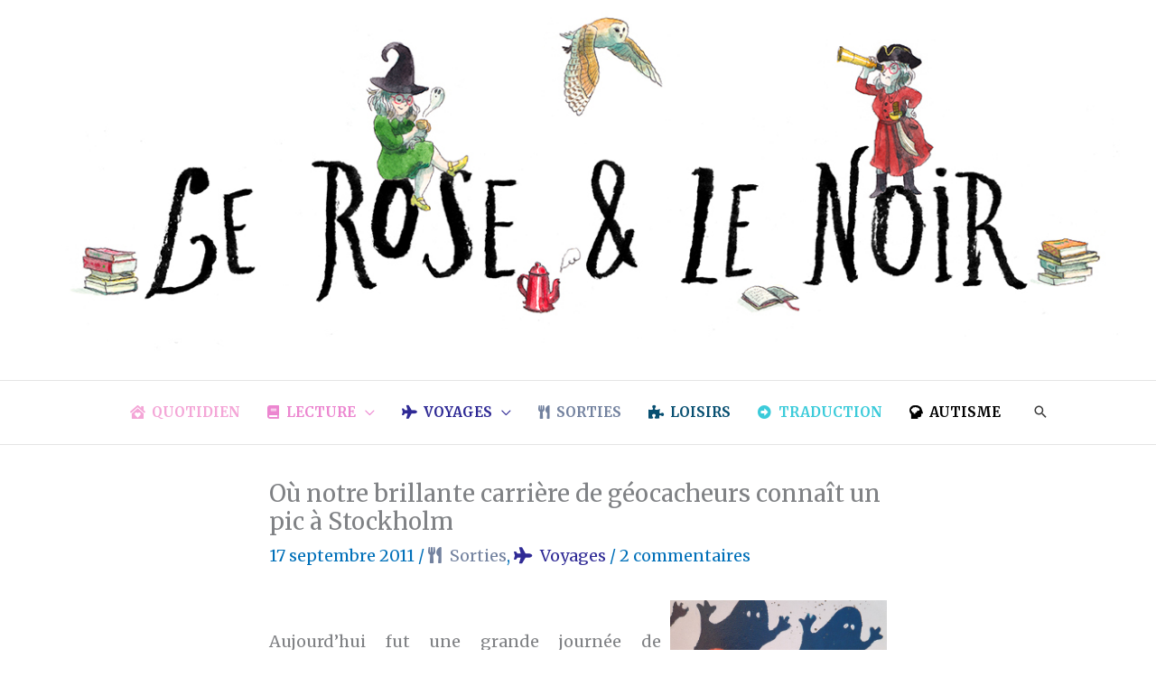

--- FILE ---
content_type: text/html; charset=UTF-8
request_url: https://www.leroseetlenoir.fr/2011/09/ou-notre-brillante-carriere-de.html
body_size: 38626
content:
<!DOCTYPE html>
<html lang="fr-FR">
<head>
<!-- Add your snippet here. -->
<meta name='impact-site-verification' value='3a30f085-e3b2-4d6d-9eb0-8c4eeb327dea'><meta charset="UTF-8">
<meta name="viewport" content="width=device-width, initial-scale=1">
	<link rel="profile" href="https://gmpg.org/xfn/11"> 
	<meta name='robots' content='index, follow, max-image-preview:large, max-snippet:-1, max-video-preview:-1' />

	<!-- This site is optimized with the Yoast SEO plugin v26.8 - https://yoast.com/product/yoast-seo-wordpress/ -->
	<title>Où notre brillante carrière de géocacheurs connaît un pic à Stockholm | Le Rose et le Noir</title>
	<link rel="canonical" href="https://www.leroseetlenoir.fr/2011/09/ou-notre-brillante-carriere-de.html" />
	<meta property="og:locale" content="fr_FR" />
	<meta property="og:type" content="article" />
	<meta property="og:title" content="Où notre brillante carrière de géocacheurs connaît un pic à Stockholm | Le Rose et le Noir" />
	<meta property="og:description" content="Aujourd&rsquo;hui fut une grande journée de géocaching. Dans Södermalm, le quartier bobo situé au sud de Gamla Stan, nous avons commencé par trouver 5 micros en l&rsquo;espace d&rsquo;une heure, dont deux situées sur le Millenium Tour: un au pied des bureaux du journal de Mikael Blomqvist, dans Götgatan, et une au pied du nouvel appartement [&hellip;]" />
	<meta property="og:url" content="https://www.leroseetlenoir.fr/2011/09/ou-notre-brillante-carriere-de.html" />
	<meta property="og:site_name" content="Le Rose et le Noir" />
	<meta property="article:published_time" content="2011-09-17T21:55:00+00:00" />
	<meta property="article:modified_time" content="2021-01-24T16:03:44+00:00" />
	<meta property="og:image" content="https://www.leroseetlenoir.fr/wp-content/uploads/2011/09/P1140256.jpg" />
	<meta property="og:image:width" content="600" />
	<meta property="og:image:height" content="800" />
	<meta property="og:image:type" content="image/jpeg" />
	<meta name="author" content="Le Rose et le Noir" />
	<meta name="twitter:card" content="summary_large_image" />
	<meta name="twitter:label1" content="Écrit par" />
	<meta name="twitter:data1" content="Le Rose et le Noir" />
	<meta name="twitter:label2" content="Durée de lecture estimée" />
	<meta name="twitter:data2" content="3 minutes" />
	<script type="application/ld+json" class="yoast-schema-graph">{"@context":"https://schema.org","@graph":[{"@type":"Article","@id":"https://www.leroseetlenoir.fr/2011/09/ou-notre-brillante-carriere-de.html#article","isPartOf":{"@id":"https://www.leroseetlenoir.fr/2011/09/ou-notre-brillante-carriere-de.html"},"author":{"name":"Le Rose et le Noir","@id":"https://www.leroseetlenoir.fr/#/schema/person/2f47160ec324eca0a975bda273920c49"},"headline":"Où notre brillante carrière de géocacheurs connaît un pic à Stockholm","datePublished":"2011-09-17T21:55:00+00:00","dateModified":"2021-01-24T16:03:44+00:00","mainEntityOfPage":{"@id":"https://www.leroseetlenoir.fr/2011/09/ou-notre-brillante-carriere-de.html"},"wordCount":700,"image":{"@id":"https://www.leroseetlenoir.fr/2011/09/ou-notre-brillante-carriere-de.html#primaryimage"},"thumbnailUrl":"https://www.leroseetlenoir.fr/wp-content/uploads/2011/09/P1140256.jpg","keywords":["blonditude","expositions","geocaching","shopping","Stockholm","voyages"],"articleSection":["Sorties","Voyages"],"inLanguage":"fr-FR"},{"@type":"WebPage","@id":"https://www.leroseetlenoir.fr/2011/09/ou-notre-brillante-carriere-de.html","url":"https://www.leroseetlenoir.fr/2011/09/ou-notre-brillante-carriere-de.html","name":"Où notre brillante carrière de géocacheurs connaît un pic à Stockholm | Le Rose et le Noir","isPartOf":{"@id":"https://www.leroseetlenoir.fr/#website"},"primaryImageOfPage":{"@id":"https://www.leroseetlenoir.fr/2011/09/ou-notre-brillante-carriere-de.html#primaryimage"},"image":{"@id":"https://www.leroseetlenoir.fr/2011/09/ou-notre-brillante-carriere-de.html#primaryimage"},"thumbnailUrl":"https://www.leroseetlenoir.fr/wp-content/uploads/2011/09/P1140256.jpg","datePublished":"2011-09-17T21:55:00+00:00","dateModified":"2021-01-24T16:03:44+00:00","author":{"@id":"https://www.leroseetlenoir.fr/#/schema/person/2f47160ec324eca0a975bda273920c49"},"breadcrumb":{"@id":"https://www.leroseetlenoir.fr/2011/09/ou-notre-brillante-carriere-de.html#breadcrumb"},"inLanguage":"fr-FR","potentialAction":[{"@type":"ReadAction","target":["https://www.leroseetlenoir.fr/2011/09/ou-notre-brillante-carriere-de.html"]}]},{"@type":"ImageObject","inLanguage":"fr-FR","@id":"https://www.leroseetlenoir.fr/2011/09/ou-notre-brillante-carriere-de.html#primaryimage","url":"https://www.leroseetlenoir.fr/wp-content/uploads/2011/09/P1140256.jpg","contentUrl":"https://www.leroseetlenoir.fr/wp-content/uploads/2011/09/P1140256.jpg","width":600,"height":800},{"@type":"BreadcrumbList","@id":"https://www.leroseetlenoir.fr/2011/09/ou-notre-brillante-carriere-de.html#breadcrumb","itemListElement":[{"@type":"ListItem","position":1,"name":"Accueil","item":"https://www.leroseetlenoir.fr/"},{"@type":"ListItem","position":2,"name":"Où notre brillante carrière de géocacheurs connaît un pic à Stockholm"}]},{"@type":"WebSite","@id":"https://www.leroseetlenoir.fr/#website","url":"https://www.leroseetlenoir.fr/","name":"Le Rose et le Noir","description":"Lecture, voyages, traduction &amp; autisme","potentialAction":[{"@type":"SearchAction","target":{"@type":"EntryPoint","urlTemplate":"https://www.leroseetlenoir.fr/?s={search_term_string}"},"query-input":{"@type":"PropertyValueSpecification","valueRequired":true,"valueName":"search_term_string"}}],"inLanguage":"fr-FR"},{"@type":"Person","@id":"https://www.leroseetlenoir.fr/#/schema/person/2f47160ec324eca0a975bda273920c49","name":"Le Rose et le Noir","image":{"@type":"ImageObject","inLanguage":"fr-FR","@id":"https://www.leroseetlenoir.fr/#/schema/person/image/","url":"https://secure.gravatar.com/avatar/8ec9b4da0db8b2dfb677866b43a33d3300ea3e9301fd1435be0b29adc3dd8886?s=96&d=mm&r=g","contentUrl":"https://secure.gravatar.com/avatar/8ec9b4da0db8b2dfb677866b43a33d3300ea3e9301fd1435be0b29adc3dd8886?s=96&d=mm&r=g","caption":"Le Rose et le Noir"}}]}</script>
	<!-- / Yoast SEO plugin. -->


<link rel='dns-prefetch' href='//kit.fontawesome.com' />
<link rel='dns-prefetch' href='//fonts.googleapis.com' />
<link rel="alternate" type="application/rss+xml" title="Le Rose et le Noir &raquo; Flux" href="https://www.leroseetlenoir.fr/feed" />
<link rel="alternate" type="application/rss+xml" title="Le Rose et le Noir &raquo; Flux des commentaires" href="https://www.leroseetlenoir.fr/comments/feed" />
<link rel="alternate" type="application/rss+xml" title="Le Rose et le Noir &raquo; Où notre brillante carrière de géocacheurs connaît un pic à Stockholm Flux des commentaires" href="https://www.leroseetlenoir.fr/2011/09/ou-notre-brillante-carriere-de.html/feed" />
<link rel="alternate" title="oEmbed (JSON)" type="application/json+oembed" href="https://www.leroseetlenoir.fr/wp-json/oembed/1.0/embed?url=https%3A%2F%2Fwww.leroseetlenoir.fr%2F2011%2F09%2Fou-notre-brillante-carriere-de.html" />
<link rel="alternate" title="oEmbed (XML)" type="text/xml+oembed" href="https://www.leroseetlenoir.fr/wp-json/oembed/1.0/embed?url=https%3A%2F%2Fwww.leroseetlenoir.fr%2F2011%2F09%2Fou-notre-brillante-carriere-de.html&#038;format=xml" />
<style id='wp-img-auto-sizes-contain-inline-css'>
img:is([sizes=auto i],[sizes^="auto," i]){contain-intrinsic-size:3000px 1500px}
/*# sourceURL=wp-img-auto-sizes-contain-inline-css */
</style>
<link rel='stylesheet' id='astra-theme-css-css' href='https://www.leroseetlenoir.fr/wp-content/themes/astra/assets/css/minified/frontend.min.css?ver=4.12.1' media='all' />
<style id='astra-theme-css-inline-css'>
.ast-no-sidebar .entry-content .alignfull {margin-left: calc( -50vw + 50%);margin-right: calc( -50vw + 50%);max-width: 100vw;width: 100vw;}.ast-no-sidebar .entry-content .alignwide {margin-left: calc(-41vw + 50%);margin-right: calc(-41vw + 50%);max-width: unset;width: unset;}.ast-no-sidebar .entry-content .alignfull .alignfull,.ast-no-sidebar .entry-content .alignfull .alignwide,.ast-no-sidebar .entry-content .alignwide .alignfull,.ast-no-sidebar .entry-content .alignwide .alignwide,.ast-no-sidebar .entry-content .wp-block-column .alignfull,.ast-no-sidebar .entry-content .wp-block-column .alignwide{width: 100%;margin-left: auto;margin-right: auto;}.wp-block-gallery,.blocks-gallery-grid {margin: 0;}.wp-block-separator {max-width: 100px;}.wp-block-separator.is-style-wide,.wp-block-separator.is-style-dots {max-width: none;}.entry-content .has-2-columns .wp-block-column:first-child {padding-right: 10px;}.entry-content .has-2-columns .wp-block-column:last-child {padding-left: 10px;}@media (max-width: 782px) {.entry-content .wp-block-columns .wp-block-column {flex-basis: 100%;}.entry-content .has-2-columns .wp-block-column:first-child {padding-right: 0;}.entry-content .has-2-columns .wp-block-column:last-child {padding-left: 0;}}body .entry-content .wp-block-latest-posts {margin-left: 0;}body .entry-content .wp-block-latest-posts li {list-style: none;}.ast-no-sidebar .ast-container .entry-content .wp-block-latest-posts {margin-left: 0;}.ast-header-break-point .entry-content .alignwide {margin-left: auto;margin-right: auto;}.entry-content .blocks-gallery-item img {margin-bottom: auto;}.wp-block-pullquote {border-top: 4px solid #555d66;border-bottom: 4px solid #555d66;color: #40464d;}:root{--ast-post-nav-space:0;--ast-container-default-xlg-padding:6.67em;--ast-container-default-lg-padding:5.67em;--ast-container-default-slg-padding:4.34em;--ast-container-default-md-padding:3.34em;--ast-container-default-sm-padding:6.67em;--ast-container-default-xs-padding:2.4em;--ast-container-default-xxs-padding:1.4em;--ast-code-block-background:#EEEEEE;--ast-comment-inputs-background:#FAFAFA;--ast-normal-container-width:1200px;--ast-narrow-container-width:750px;--ast-blog-title-font-weight:normal;--ast-blog-meta-weight:inherit;--ast-global-color-primary:var(--ast-global-color-5);--ast-global-color-secondary:var(--ast-global-color-4);--ast-global-color-alternate-background:var(--ast-global-color-7);--ast-global-color-subtle-background:var(--ast-global-color-6);--ast-bg-style-guide:var( --ast-global-color-secondary,--ast-global-color-5 );--ast-shadow-style-guide:0px 0px 4px 0 #00000057;--ast-global-dark-bg-style:#fff;--ast-global-dark-lfs:#fbfbfb;--ast-widget-bg-color:#fafafa;--ast-wc-container-head-bg-color:#fbfbfb;--ast-title-layout-bg:#eeeeee;--ast-search-border-color:#e7e7e7;--ast-lifter-hover-bg:#e6e6e6;--ast-gallery-block-color:#000;--srfm-color-input-label:var(--ast-global-color-2);}html{font-size:112.5%;}a,.page-title{color:var(--ast-global-color-0);}a:hover,a:focus{color:var(--ast-global-color-1);}body,button,input,select,textarea,.ast-button,.ast-custom-button{font-family:'Merriweather',serif;font-weight:400;font-size:18px;font-size:1rem;line-height:var(--ast-body-line-height,1.7em);}blockquote{color:var(--ast-global-color-3);}p,.entry-content p{margin-bottom:1.7em;}h1,h2,h3,h4,h5,h6,.entry-content :where(h1,h2,h3,h4,h5,h6),.site-title,.site-title a{font-family:'Lora',serif;font-weight:400;line-height:1.3em;}.ast-site-identity .site-title a{color:var(--ast-global-color-2);}.site-title{font-size:35px;font-size:1.9444444444444rem;display:none;}header .custom-logo-link img{max-width:150px;width:150px;}.astra-logo-svg{width:150px;}.site-header .site-description{font-size:15px;font-size:0.83333333333333rem;display:none;}.entry-title{font-size:26px;font-size:1.4444444444444rem;}.ast-blog-meta-container{font-size:16px;font-size:0.88888888888889rem;}.archive .ast-article-post .ast-article-inner,.blog .ast-article-post .ast-article-inner,.archive .ast-article-post .ast-article-inner:hover,.blog .ast-article-post .ast-article-inner:hover{overflow:hidden;}h1,.entry-content :where(h1){font-size:54px;font-size:3rem;font-family:'Lora',serif;line-height:1.4em;}h2,.entry-content :where(h2){font-size:18px;font-size:1rem;font-weight:700;font-family:'Lora',serif;line-height:1.3em;}h3,.entry-content :where(h3){font-size:35px;font-size:1.9444444444444rem;font-family:'Lora',serif;line-height:1.3em;}h4,.entry-content :where(h4){font-size:28px;font-size:1.5555555555556rem;line-height:1.2em;font-family:'Lora',serif;}h5,.entry-content :where(h5){font-size:28px;font-size:1.5555555555556rem;line-height:1.2em;font-family:'Lora',serif;}h6,.entry-content :where(h6){font-size:18px;font-size:1rem;line-height:1.25em;font-family:'Lora',serif;}::selection{background-color:var(--ast-global-color-0);color:#ffffff;}body,h1,h2,h3,h4,h5,h6,.entry-title a,.entry-content :where(h1,h2,h3,h4,h5,h6){color:var(--ast-global-color-3);}.tagcloud a:hover,.tagcloud a:focus,.tagcloud a.current-item{color:#ffffff;border-color:var(--ast-global-color-0);background-color:var(--ast-global-color-0);}input:focus,input[type="text"]:focus,input[type="email"]:focus,input[type="url"]:focus,input[type="password"]:focus,input[type="reset"]:focus,input[type="search"]:focus,textarea:focus{border-color:var(--ast-global-color-0);}input[type="radio"]:checked,input[type=reset],input[type="checkbox"]:checked,input[type="checkbox"]:hover:checked,input[type="checkbox"]:focus:checked,input[type=range]::-webkit-slider-thumb{border-color:var(--ast-global-color-0);background-color:var(--ast-global-color-0);box-shadow:none;}.site-footer a:hover + .post-count,.site-footer a:focus + .post-count{background:var(--ast-global-color-0);border-color:var(--ast-global-color-0);}.single .nav-links .nav-previous,.single .nav-links .nav-next{color:var(--ast-global-color-0);}.entry-meta,.entry-meta *{line-height:1.45;color:var(--ast-global-color-0);}.entry-meta a:not(.ast-button):hover,.entry-meta a:not(.ast-button):hover *,.entry-meta a:not(.ast-button):focus,.entry-meta a:not(.ast-button):focus *,.page-links > .page-link,.page-links .page-link:hover,.post-navigation a:hover{color:var(--ast-global-color-1);}#cat option,.secondary .calendar_wrap thead a,.secondary .calendar_wrap thead a:visited{color:var(--ast-global-color-0);}.secondary .calendar_wrap #today,.ast-progress-val span{background:var(--ast-global-color-0);}.secondary a:hover + .post-count,.secondary a:focus + .post-count{background:var(--ast-global-color-0);border-color:var(--ast-global-color-0);}.calendar_wrap #today > a{color:#ffffff;}.page-links .page-link,.single .post-navigation a{color:var(--ast-global-color-0);}.ast-search-menu-icon .search-form button.search-submit{padding:0 4px;}.ast-search-menu-icon form.search-form{padding-right:0;}.ast-search-menu-icon.slide-search input.search-field{width:0;}.ast-header-search .ast-search-menu-icon.ast-dropdown-active .search-form,.ast-header-search .ast-search-menu-icon.ast-dropdown-active .search-field:focus{transition:all 0.2s;}.search-form input.search-field:focus{outline:none;}.widget-title,.widget .wp-block-heading{font-size:25px;font-size:1.3888888888889rem;color:var(--ast-global-color-3);}.single .ast-author-details .author-title{color:var(--ast-global-color-1);}.ast-single-post .entry-content a,.ast-comment-content a:not(.ast-comment-edit-reply-wrap a){text-decoration:underline;}.ast-single-post .wp-block-button .wp-block-button__link,.ast-single-post .elementor-widget-button .elementor-button,a.ast-post-filter-single,.ast-single-post .wp-block-button.is-style-outline .wp-block-button__link,div.ast-custom-button,.ast-single-post .ast-comment-content .comment-reply-link,.ast-single-post .ast-comment-content .comment-edit-link{text-decoration:none;}.ast-search-menu-icon.slide-search a:focus-visible:focus-visible,.astra-search-icon:focus-visible,#close:focus-visible,a:focus-visible,.ast-menu-toggle:focus-visible,.site .skip-link:focus-visible,.wp-block-loginout input:focus-visible,.wp-block-search.wp-block-search__button-inside .wp-block-search__inside-wrapper,.ast-header-navigation-arrow:focus-visible,.ast-orders-table__row .ast-orders-table__cell:focus-visible,a#ast-apply-coupon:focus-visible,#ast-apply-coupon:focus-visible,#close:focus-visible,.button.search-submit:focus-visible,#search_submit:focus,.normal-search:focus-visible,.ast-header-account-wrap:focus-visible,.astra-cart-drawer-close:focus,.ast-single-variation:focus,.ast-button:focus,.ast-builder-button-wrap:has(.ast-custom-button-link:focus),.ast-builder-button-wrap .ast-custom-button-link:focus{outline-style:dotted;outline-color:inherit;outline-width:thin;}input:focus,input[type="text"]:focus,input[type="email"]:focus,input[type="url"]:focus,input[type="password"]:focus,input[type="reset"]:focus,input[type="search"]:focus,input[type="number"]:focus,textarea:focus,.wp-block-search__input:focus,[data-section="section-header-mobile-trigger"] .ast-button-wrap .ast-mobile-menu-trigger-minimal:focus,.ast-mobile-popup-drawer.active .menu-toggle-close:focus,#ast-scroll-top:focus,#coupon_code:focus,#ast-coupon-code:focus{border-style:dotted;border-color:inherit;border-width:thin;}input{outline:none;}.site-logo-img img{ transition:all 0.2s linear;}body .ast-oembed-container *{position:absolute;top:0;width:100%;height:100%;left:0;}body .wp-block-embed-pocket-casts .ast-oembed-container *{position:unset;}.ast-single-post-featured-section + article {margin-top: 2em;}.site-content .ast-single-post-featured-section img {width: 100%;overflow: hidden;object-fit: cover;}.site > .ast-single-related-posts-container {margin-top: 0;}@media (min-width: 922px) {.ast-desktop .ast-container--narrow {max-width: var(--ast-narrow-container-width);margin: 0 auto;}}@media (max-width:921.9px){#ast-desktop-header{display:none;}}@media (min-width:922px){#ast-mobile-header{display:none;}}@media( max-width: 420px ) {.single .nav-links .nav-previous,.single .nav-links .nav-next {width: 100%;text-align: center;}}.wp-block-buttons.aligncenter{justify-content:center;}@media (max-width:921px){.ast-theme-transparent-header #primary,.ast-theme-transparent-header #secondary{padding:0;}}@media (max-width:921px){.ast-plain-container.ast-no-sidebar #primary{padding:0;}}.ast-plain-container.ast-no-sidebar #primary{margin-top:0;margin-bottom:0;}@media (min-width:1200px){.wp-block-group .has-background{padding:20px;}}@media (min-width:1200px){.ast-plain-container.ast-no-sidebar .entry-content .alignwide .wp-block-cover__inner-container,.ast-plain-container.ast-no-sidebar .entry-content .alignfull .wp-block-cover__inner-container{width:1240px;}}@media (min-width:1200px){.wp-block-cover-image.alignwide .wp-block-cover__inner-container,.wp-block-cover.alignwide .wp-block-cover__inner-container,.wp-block-cover-image.alignfull .wp-block-cover__inner-container,.wp-block-cover.alignfull .wp-block-cover__inner-container{width:100%;}}.wp-block-columns{margin-bottom:unset;}.wp-block-image.size-full{margin:2rem 0;}.wp-block-separator.has-background{padding:0;}.wp-block-gallery{margin-bottom:1.6em;}.wp-block-group{padding-top:4em;padding-bottom:4em;}.wp-block-group__inner-container .wp-block-columns:last-child,.wp-block-group__inner-container :last-child,.wp-block-table table{margin-bottom:0;}.blocks-gallery-grid{width:100%;}.wp-block-navigation-link__content{padding:5px 0;}.wp-block-group .wp-block-group .has-text-align-center,.wp-block-group .wp-block-column .has-text-align-center{max-width:100%;}.has-text-align-center{margin:0 auto;}@media (min-width:1200px){.wp-block-cover__inner-container,.alignwide .wp-block-group__inner-container,.alignfull .wp-block-group__inner-container{max-width:1200px;margin:0 auto;}.wp-block-group.alignnone,.wp-block-group.aligncenter,.wp-block-group.alignleft,.wp-block-group.alignright,.wp-block-group.alignwide,.wp-block-columns.alignwide{margin:2rem 0 1rem 0;}}@media (max-width:1200px){.wp-block-group{padding:3em;}.wp-block-group .wp-block-group{padding:1.5em;}.wp-block-columns,.wp-block-column{margin:1rem 0;}}@media (min-width:921px){.wp-block-columns .wp-block-group{padding:2em;}}@media (max-width:544px){.wp-block-cover-image .wp-block-cover__inner-container,.wp-block-cover .wp-block-cover__inner-container{width:unset;}.wp-block-cover,.wp-block-cover-image{padding:2em 0;}.wp-block-group,.wp-block-cover{padding:2em;}.wp-block-media-text__media img,.wp-block-media-text__media video{width:unset;max-width:100%;}.wp-block-media-text.has-background .wp-block-media-text__content{padding:1em;}}.wp-block-image.aligncenter{margin-left:auto;margin-right:auto;}.wp-block-table.aligncenter{margin-left:auto;margin-right:auto;}@media (min-width:544px){.entry-content .wp-block-media-text.has-media-on-the-right .wp-block-media-text__content{padding:0 8% 0 0;}.entry-content .wp-block-media-text .wp-block-media-text__content{padding:0 0 0 8%;}.ast-plain-container .site-content .entry-content .has-custom-content-position.is-position-bottom-left > *,.ast-plain-container .site-content .entry-content .has-custom-content-position.is-position-bottom-right > *,.ast-plain-container .site-content .entry-content .has-custom-content-position.is-position-top-left > *,.ast-plain-container .site-content .entry-content .has-custom-content-position.is-position-top-right > *,.ast-plain-container .site-content .entry-content .has-custom-content-position.is-position-center-right > *,.ast-plain-container .site-content .entry-content .has-custom-content-position.is-position-center-left > *{margin:0;}}@media (max-width:544px){.entry-content .wp-block-media-text .wp-block-media-text__content{padding:8% 0;}.wp-block-media-text .wp-block-media-text__media img{width:auto;max-width:100%;}}.wp-block-button.is-style-outline .wp-block-button__link.wp-element-button,.ast-outline-button{font-family:inherit;font-weight:inherit;line-height:1em;}.wp-block-button .wp-block-button__link.wp-element-button.is-style-outline:not(.has-background),.wp-block-button.is-style-outline>.wp-block-button__link.wp-element-button:not(.has-background),.ast-outline-button{background-color:transparent;}.entry-content[data-ast-blocks-layout] > figure{margin-bottom:1em;}@media (max-width:921px){.ast-left-sidebar #content > .ast-container{display:flex;flex-direction:column-reverse;width:100%;}.ast-separate-container .ast-article-post,.ast-separate-container .ast-article-single{padding:1.5em 2.14em;}.ast-author-box img.avatar{margin:20px 0 0 0;}}@media (min-width:922px){.ast-separate-container.ast-right-sidebar #primary,.ast-separate-container.ast-left-sidebar #primary{border:0;}.search-no-results.ast-separate-container #primary{margin-bottom:4em;}}.elementor-widget-button .elementor-button{border-style:solid;text-decoration:none;border-top-width:0;border-right-width:0;border-left-width:0;border-bottom-width:0;}.elementor-button.elementor-size-sm,.elementor-button.elementor-size-xs,.elementor-button.elementor-size-md,.elementor-button.elementor-size-lg,.elementor-button.elementor-size-xl,.elementor-button{padding-top:15px;padding-right:30px;padding-bottom:15px;padding-left:30px;}@media (max-width:921px){.elementor-widget-button .elementor-button.elementor-size-sm,.elementor-widget-button .elementor-button.elementor-size-xs,.elementor-widget-button .elementor-button.elementor-size-md,.elementor-widget-button .elementor-button.elementor-size-lg,.elementor-widget-button .elementor-button.elementor-size-xl,.elementor-widget-button .elementor-button{padding-top:14px;padding-right:28px;padding-bottom:14px;padding-left:28px;}}@media (max-width:544px){.elementor-widget-button .elementor-button.elementor-size-sm,.elementor-widget-button .elementor-button.elementor-size-xs,.elementor-widget-button .elementor-button.elementor-size-md,.elementor-widget-button .elementor-button.elementor-size-lg,.elementor-widget-button .elementor-button.elementor-size-xl,.elementor-widget-button .elementor-button{padding-top:12px;padding-right:24px;padding-bottom:12px;padding-left:24px;}}.elementor-widget-button .elementor-button{border-color:var(--ast-global-color-0);background-color:var(--ast-global-color-0);}.elementor-widget-button .elementor-button:hover,.elementor-widget-button .elementor-button:focus{color:#ffffff;background-color:var(--ast-global-color-1);border-color:var(--ast-global-color-1);}.wp-block-button .wp-block-button__link ,.elementor-widget-button .elementor-button,.elementor-widget-button .elementor-button:visited{color:#ffffff;}.elementor-widget-button .elementor-button{line-height:1em;}.wp-block-button .wp-block-button__link:hover,.wp-block-button .wp-block-button__link:focus{color:#ffffff;background-color:var(--ast-global-color-1);border-color:var(--ast-global-color-1);}.wp-block-button .wp-block-button__link{border-color:var(--ast-global-color-0);background-color:var(--ast-global-color-0);color:#ffffff;font-family:inherit;font-weight:inherit;line-height:1em;padding-top:15px;padding-right:30px;padding-bottom:15px;padding-left:30px;}@media (max-width:921px){.wp-block-button .wp-block-button__link{padding-top:14px;padding-right:28px;padding-bottom:14px;padding-left:28px;}}@media (max-width:544px){.wp-block-button .wp-block-button__link{padding-top:12px;padding-right:24px;padding-bottom:12px;padding-left:24px;}}.menu-toggle,button,.ast-button,.ast-custom-button,.button,input#submit,input[type="button"],input[type="submit"],input[type="reset"],form[CLASS*="wp-block-search__"].wp-block-search .wp-block-search__inside-wrapper .wp-block-search__button{border-style:solid;border-top-width:0;border-right-width:0;border-left-width:0;border-bottom-width:0;color:#ffffff;border-color:var(--ast-global-color-0);background-color:var(--ast-global-color-0);padding-top:15px;padding-right:30px;padding-bottom:15px;padding-left:30px;font-family:inherit;font-weight:inherit;line-height:1em;}button:focus,.menu-toggle:hover,button:hover,.ast-button:hover,.ast-custom-button:hover .button:hover,.ast-custom-button:hover ,input[type=reset]:hover,input[type=reset]:focus,input#submit:hover,input#submit:focus,input[type="button"]:hover,input[type="button"]:focus,input[type="submit"]:hover,input[type="submit"]:focus,form[CLASS*="wp-block-search__"].wp-block-search .wp-block-search__inside-wrapper .wp-block-search__button:hover,form[CLASS*="wp-block-search__"].wp-block-search .wp-block-search__inside-wrapper .wp-block-search__button:focus{color:#ffffff;background-color:var(--ast-global-color-1);border-color:var(--ast-global-color-1);}@media (max-width:921px){.menu-toggle,button,.ast-button,.ast-custom-button,.button,input#submit,input[type="button"],input[type="submit"],input[type="reset"],form[CLASS*="wp-block-search__"].wp-block-search .wp-block-search__inside-wrapper .wp-block-search__button{padding-top:14px;padding-right:28px;padding-bottom:14px;padding-left:28px;}}@media (max-width:544px){.menu-toggle,button,.ast-button,.ast-custom-button,.button,input#submit,input[type="button"],input[type="submit"],input[type="reset"],form[CLASS*="wp-block-search__"].wp-block-search .wp-block-search__inside-wrapper .wp-block-search__button{padding-top:12px;padding-right:24px;padding-bottom:12px;padding-left:24px;}}@media (max-width:921px){.ast-mobile-header-stack .main-header-bar .ast-search-menu-icon{display:inline-block;}.ast-header-break-point.ast-header-custom-item-outside .ast-mobile-header-stack .main-header-bar .ast-search-icon{margin:0;}.ast-comment-avatar-wrap img{max-width:2.5em;}.ast-comment-meta{padding:0 1.8888em 1.3333em;}.ast-separate-container .ast-comment-list li.depth-1{padding:1.5em 2.14em;}.ast-separate-container .comment-respond{padding:2em 2.14em;}}@media (min-width:544px){.ast-container{max-width:100%;}}@media (max-width:544px){.ast-separate-container .ast-article-post,.ast-separate-container .ast-article-single,.ast-separate-container .comments-title,.ast-separate-container .ast-archive-description{padding:1.5em 1em;}.ast-separate-container #content .ast-container{padding-left:0.54em;padding-right:0.54em;}.ast-separate-container .ast-comment-list .bypostauthor{padding:.5em;}.ast-search-menu-icon.ast-dropdown-active .search-field{width:170px;}}@media (max-width:921px){.ast-header-break-point .ast-search-menu-icon.slide-search .search-form{right:0;}.ast-header-break-point .ast-mobile-header-stack .ast-search-menu-icon.slide-search .search-form{right:-1em;}} #ast-mobile-header .ast-site-header-cart-li a{pointer-events:none;}body,.ast-separate-container{background-color:var(--ast-global-color-5);background-image:none;}.ast-no-sidebar.ast-separate-container .entry-content .alignfull {margin-left: -6.67em;margin-right: -6.67em;width: auto;}@media (max-width: 1200px) {.ast-no-sidebar.ast-separate-container .entry-content .alignfull {margin-left: -2.4em;margin-right: -2.4em;}}@media (max-width: 768px) {.ast-no-sidebar.ast-separate-container .entry-content .alignfull {margin-left: -2.14em;margin-right: -2.14em;}}@media (max-width: 544px) {.ast-no-sidebar.ast-separate-container .entry-content .alignfull {margin-left: -1em;margin-right: -1em;}}.ast-no-sidebar.ast-separate-container .entry-content .alignwide {margin-left: -20px;margin-right: -20px;}.ast-no-sidebar.ast-separate-container .entry-content .wp-block-column .alignfull,.ast-no-sidebar.ast-separate-container .entry-content .wp-block-column .alignwide {margin-left: auto;margin-right: auto;width: 100%;}@media (max-width:921px){.site-title{display:none;}.site-header .site-description{display:none;}h1,.entry-content :where(h1){font-size:30px;}h2,.entry-content :where(h2){font-size:25px;}h3,.entry-content :where(h3){font-size:20px;}.astra-logo-svg{width:250px;}header .custom-logo-link img,.ast-header-break-point .site-logo-img .custom-mobile-logo-link img{max-width:250px;width:250px;}}@media (max-width:544px){.site-title{display:none;}.site-header .site-description{display:none;}h1,.entry-content :where(h1){font-size:30px;}h2,.entry-content :where(h2){font-size:25px;}h3,.entry-content :where(h3){font-size:20px;}header .custom-logo-link img,.ast-header-break-point .site-branding img,.ast-header-break-point .custom-logo-link img{max-width:139px;width:139px;}.astra-logo-svg{width:139px;}.ast-header-break-point .site-logo-img .custom-mobile-logo-link img{max-width:139px;}}@media (max-width:921px){html{font-size:102.6%;}}@media (max-width:544px){html{font-size:102.6%;}}@media (min-width:922px){.ast-container{max-width:1240px;}}@font-face {font-family: "Astra";src: url(https://www.leroseetlenoir.fr/wp-content/themes/astra/assets/fonts/astra.woff) format("woff"),url(https://www.leroseetlenoir.fr/wp-content/themes/astra/assets/fonts/astra.ttf) format("truetype"),url(https://www.leroseetlenoir.fr/wp-content/themes/astra/assets/fonts/astra.svg#astra) format("svg");font-weight: normal;font-style: normal;font-display: fallback;}@media (min-width:922px){.blog .site-content > .ast-container,.archive .site-content > .ast-container,.search .site-content > .ast-container{max-width:800px;}}@media (min-width:922px){.single-post .site-content > .ast-container{max-width:800px;}}@media (min-width:922px){.main-header-menu .sub-menu .menu-item.ast-left-align-sub-menu:hover > .sub-menu,.main-header-menu .sub-menu .menu-item.ast-left-align-sub-menu.focus > .sub-menu{margin-left:-0px;}}.site .comments-area{padding-bottom:3em;}.astra-icon-down_arrow::after {content: "\e900";font-family: Astra;}.astra-icon-close::after {content: "\e5cd";font-family: Astra;}.astra-icon-drag_handle::after {content: "\e25d";font-family: Astra;}.astra-icon-format_align_justify::after {content: "\e235";font-family: Astra;}.astra-icon-menu::after {content: "\e5d2";font-family: Astra;}.astra-icon-reorder::after {content: "\e8fe";font-family: Astra;}.astra-icon-search::after {content: "\e8b6";font-family: Astra;}.astra-icon-zoom_in::after {content: "\e56b";font-family: Astra;}.astra-icon-check-circle::after {content: "\e901";font-family: Astra;}.astra-icon-shopping-cart::after {content: "\f07a";font-family: Astra;}.astra-icon-shopping-bag::after {content: "\f290";font-family: Astra;}.astra-icon-shopping-basket::after {content: "\f291";font-family: Astra;}.astra-icon-circle-o::after {content: "\e903";font-family: Astra;}.astra-icon-certificate::after {content: "\e902";font-family: Astra;}.wp-block-search {margin-bottom: 20px;}.wp-block-site-tagline {margin-top: 20px;}form.wp-block-search .wp-block-search__input,.wp-block-search.wp-block-search__button-inside .wp-block-search__inside-wrapper {border-color: #eaeaea;background: #fafafa;}.wp-block-search.wp-block-search__button-inside .wp-block-search__inside-wrapper .wp-block-search__input:focus,.wp-block-loginout input:focus {outline: thin dotted;}.wp-block-loginout input:focus {border-color: transparent;} form.wp-block-search .wp-block-search__inside-wrapper .wp-block-search__input {padding: 12px;}form.wp-block-search .wp-block-search__button svg {fill: currentColor;width: 20px;height: 20px;}.wp-block-loginout p label {display: block;}.wp-block-loginout p:not(.login-remember):not(.login-submit) input {width: 100%;}.wp-block-loginout .login-remember input {width: 1.1rem;height: 1.1rem;margin: 0 5px 4px 0;vertical-align: middle;}blockquote {padding: 1.2em;}:root .has-ast-global-color-0-color{color:var(--ast-global-color-0);}:root .has-ast-global-color-0-background-color{background-color:var(--ast-global-color-0);}:root .wp-block-button .has-ast-global-color-0-color{color:var(--ast-global-color-0);}:root .wp-block-button .has-ast-global-color-0-background-color{background-color:var(--ast-global-color-0);}:root .has-ast-global-color-1-color{color:var(--ast-global-color-1);}:root .has-ast-global-color-1-background-color{background-color:var(--ast-global-color-1);}:root .wp-block-button .has-ast-global-color-1-color{color:var(--ast-global-color-1);}:root .wp-block-button .has-ast-global-color-1-background-color{background-color:var(--ast-global-color-1);}:root .has-ast-global-color-2-color{color:var(--ast-global-color-2);}:root .has-ast-global-color-2-background-color{background-color:var(--ast-global-color-2);}:root .wp-block-button .has-ast-global-color-2-color{color:var(--ast-global-color-2);}:root .wp-block-button .has-ast-global-color-2-background-color{background-color:var(--ast-global-color-2);}:root .has-ast-global-color-3-color{color:var(--ast-global-color-3);}:root .has-ast-global-color-3-background-color{background-color:var(--ast-global-color-3);}:root .wp-block-button .has-ast-global-color-3-color{color:var(--ast-global-color-3);}:root .wp-block-button .has-ast-global-color-3-background-color{background-color:var(--ast-global-color-3);}:root .has-ast-global-color-4-color{color:var(--ast-global-color-4);}:root .has-ast-global-color-4-background-color{background-color:var(--ast-global-color-4);}:root .wp-block-button .has-ast-global-color-4-color{color:var(--ast-global-color-4);}:root .wp-block-button .has-ast-global-color-4-background-color{background-color:var(--ast-global-color-4);}:root .has-ast-global-color-5-color{color:var(--ast-global-color-5);}:root .has-ast-global-color-5-background-color{background-color:var(--ast-global-color-5);}:root .wp-block-button .has-ast-global-color-5-color{color:var(--ast-global-color-5);}:root .wp-block-button .has-ast-global-color-5-background-color{background-color:var(--ast-global-color-5);}:root .has-ast-global-color-6-color{color:var(--ast-global-color-6);}:root .has-ast-global-color-6-background-color{background-color:var(--ast-global-color-6);}:root .wp-block-button .has-ast-global-color-6-color{color:var(--ast-global-color-6);}:root .wp-block-button .has-ast-global-color-6-background-color{background-color:var(--ast-global-color-6);}:root .has-ast-global-color-7-color{color:var(--ast-global-color-7);}:root .has-ast-global-color-7-background-color{background-color:var(--ast-global-color-7);}:root .wp-block-button .has-ast-global-color-7-color{color:var(--ast-global-color-7);}:root .wp-block-button .has-ast-global-color-7-background-color{background-color:var(--ast-global-color-7);}:root .has-ast-global-color-8-color{color:var(--ast-global-color-8);}:root .has-ast-global-color-8-background-color{background-color:var(--ast-global-color-8);}:root .wp-block-button .has-ast-global-color-8-color{color:var(--ast-global-color-8);}:root .wp-block-button .has-ast-global-color-8-background-color{background-color:var(--ast-global-color-8);}:root{--ast-global-color-0:#0170B9;--ast-global-color-1:#3a3a3a;--ast-global-color-2:#3a3a3a;--ast-global-color-3:#4B4F58;--ast-global-color-4:#F5F5F5;--ast-global-color-5:#FFFFFF;--ast-global-color-6:#E5E5E5;--ast-global-color-7:#424242;--ast-global-color-8:#000000;}:root {--ast-border-color : #dddddd;}.ast-single-entry-banner {-js-display: flex;display: flex;flex-direction: column;justify-content: center;text-align: center;position: relative;background: var(--ast-title-layout-bg);}.ast-single-entry-banner[data-banner-layout="layout-1"] {max-width: 1200px;background: inherit;padding: 20px 0;}.ast-single-entry-banner[data-banner-width-type="custom"] {margin: 0 auto;width: 100%;}.ast-single-entry-banner + .site-content .entry-header {margin-bottom: 0;}.site .ast-author-avatar {--ast-author-avatar-size: ;}a.ast-underline-text {text-decoration: underline;}.ast-container > .ast-terms-link {position: relative;display: block;}a.ast-button.ast-badge-tax {padding: 4px 8px;border-radius: 3px;font-size: inherit;}header.entry-header{text-align:left;}header.entry-header > *:not(:last-child){margin-bottom:10px;}@media (max-width:921px){header.entry-header{text-align:left;}}@media (max-width:544px){header.entry-header{text-align:left;}}.ast-archive-entry-banner {-js-display: flex;display: flex;flex-direction: column;justify-content: center;text-align: center;position: relative;background: var(--ast-title-layout-bg);}.ast-archive-entry-banner[data-banner-width-type="custom"] {margin: 0 auto;width: 100%;}.ast-archive-entry-banner[data-banner-layout="layout-1"] {background: inherit;padding: 20px 0;text-align: left;}body.archive .ast-archive-description{max-width:1200px;width:100%;text-align:left;padding-top:3em;padding-right:3em;padding-bottom:3em;padding-left:3em;}body.archive .ast-archive-description .ast-archive-title,body.archive .ast-archive-description .ast-archive-title *{font-size:40px;font-size:2.2222222222222rem;text-transform:capitalize;}body.archive .ast-archive-description > *:not(:last-child){margin-bottom:10px;}@media (max-width:921px){body.archive .ast-archive-description{text-align:left;}}@media (max-width:544px){body.archive .ast-archive-description{text-align:left;}}.ast-breadcrumbs .trail-browse,.ast-breadcrumbs .trail-items,.ast-breadcrumbs .trail-items li{display:inline-block;margin:0;padding:0;border:none;background:inherit;text-indent:0;text-decoration:none;}.ast-breadcrumbs .trail-browse{font-size:inherit;font-style:inherit;font-weight:inherit;color:inherit;}.ast-breadcrumbs .trail-items{list-style:none;}.trail-items li::after{padding:0 0.3em;content:"\00bb";}.trail-items li:last-of-type::after{display:none;}h1,h2,h3,h4,h5,h6,.entry-content :where(h1,h2,h3,h4,h5,h6){color:var(--ast-global-color-2);}@media (max-width:921px){.ast-builder-grid-row-container.ast-builder-grid-row-tablet-3-firstrow .ast-builder-grid-row > *:first-child,.ast-builder-grid-row-container.ast-builder-grid-row-tablet-3-lastrow .ast-builder-grid-row > *:last-child{grid-column:1 / -1;}}@media (max-width:544px){.ast-builder-grid-row-container.ast-builder-grid-row-mobile-3-firstrow .ast-builder-grid-row > *:first-child,.ast-builder-grid-row-container.ast-builder-grid-row-mobile-3-lastrow .ast-builder-grid-row > *:last-child{grid-column:1 / -1;}}.ast-builder-layout-element[data-section="title_tagline"]{display:flex;}@media (max-width:921px){.ast-header-break-point .ast-builder-layout-element[data-section="title_tagline"]{display:flex;}}@media (max-width:544px){.ast-header-break-point .ast-builder-layout-element[data-section="title_tagline"]{display:flex;}}.ast-builder-menu-1{font-family:'Merriweather',serif;font-weight:700;text-transform:uppercase;}.ast-builder-menu-1 .menu-item > .menu-link{font-size:15px;font-size:0.83333333333333rem;color:#3a3a3a;}.ast-builder-menu-1 .menu-item > .ast-menu-toggle{color:#3a3a3a;}.ast-builder-menu-1 .sub-menu,.ast-builder-menu-1 .inline-on-mobile .sub-menu{border-top-width:2px;border-bottom-width:0px;border-right-width:0px;border-left-width:0px;border-color:var(--ast-global-color-0);border-style:solid;}.ast-builder-menu-1 .sub-menu .sub-menu{top:-2px;}.ast-builder-menu-1 .main-header-menu > .menu-item > .sub-menu,.ast-builder-menu-1 .main-header-menu > .menu-item > .astra-full-megamenu-wrapper{margin-top:0px;}.ast-desktop .ast-builder-menu-1 .main-header-menu > .menu-item > .sub-menu:before,.ast-desktop .ast-builder-menu-1 .main-header-menu > .menu-item > .astra-full-megamenu-wrapper:before{height:calc( 0px + 2px + 5px );}.ast-desktop .ast-builder-menu-1 .menu-item .sub-menu .menu-link,.ast-header-break-point .main-navigation ul .menu-item .menu-link{border-bottom-width:1px;border-color:#eaeaea;border-style:solid;}.ast-desktop .ast-builder-menu-1 .menu-item .sub-menu:last-child > .menu-item > .menu-link,.ast-header-break-point .main-navigation ul .menu-item .menu-link{border-bottom-width:1px;}.ast-desktop .ast-builder-menu-1 .menu-item:last-child > .menu-item > .menu-link{border-bottom-width:0;}@media (max-width:921px){.ast-header-break-point .ast-builder-menu-1 .menu-item > .menu-link{font-size:16px;font-size:0.88888888888889rem;}.ast-header-break-point .ast-builder-menu-1 .menu-item.menu-item-has-children > .ast-menu-toggle{top:0;}.ast-builder-menu-1 .inline-on-mobile .menu-item.menu-item-has-children > .ast-menu-toggle{right:-15px;}.ast-builder-menu-1 .menu-item-has-children > .menu-link:after{content:unset;}.ast-builder-menu-1 .main-header-menu > .menu-item > .sub-menu,.ast-builder-menu-1 .main-header-menu > .menu-item > .astra-full-megamenu-wrapper{margin-top:0;}}@media (max-width:544px){.ast-header-break-point .ast-builder-menu-1 .menu-item.menu-item-has-children > .ast-menu-toggle{top:0;}.ast-builder-menu-1 .main-header-menu > .menu-item > .sub-menu,.ast-builder-menu-1 .main-header-menu > .menu-item > .astra-full-megamenu-wrapper{margin-top:0;}}.ast-builder-menu-1{display:flex;}@media (max-width:921px){.ast-header-break-point .ast-builder-menu-1{display:flex;}}@media (max-width:544px){.ast-header-break-point .ast-builder-menu-1{display:flex;}}.ast-desktop .ast-menu-hover-style-underline > .menu-item > .menu-link:before,.ast-desktop .ast-menu-hover-style-overline > .menu-item > .menu-link:before {content: "";position: absolute;width: 100%;right: 50%;height: 1px;background-color: transparent;transform: scale(0,0) translate(-50%,0);transition: transform .3s ease-in-out,color .0s ease-in-out;}.ast-desktop .ast-menu-hover-style-underline > .menu-item:hover > .menu-link:before,.ast-desktop .ast-menu-hover-style-overline > .menu-item:hover > .menu-link:before {width: calc(100% - 1.2em);background-color: currentColor;transform: scale(1,1) translate(50%,0);}.ast-desktop .ast-menu-hover-style-underline > .menu-item > .menu-link:before {bottom: 0;}.ast-desktop .ast-menu-hover-style-overline > .menu-item > .menu-link:before {top: 0;}.ast-desktop .ast-menu-hover-style-zoom > .menu-item > .menu-link:hover {transition: all .3s ease;transform: scale(1.2);}.ast-builder-html-element img.alignnone{display:inline-block;}.ast-builder-html-element p:first-child{margin-top:0;}.ast-builder-html-element p:last-child{margin-bottom:0;}.ast-header-break-point .main-header-bar .ast-builder-html-element{line-height:1.85714285714286;}.ast-header-html-1 .ast-builder-html-element{font-size:15px;font-size:0.83333333333333rem;}.ast-header-html-1{font-size:15px;font-size:0.83333333333333rem;}.ast-header-html-1{display:flex;}@media (max-width:921px){.ast-header-break-point .ast-header-html-1{display:flex;}}@media (max-width:544px){.ast-header-break-point .ast-header-html-1{display:flex;}}.main-header-bar .main-header-bar-navigation .ast-search-icon {display: block;z-index: 4;position: relative;}.ast-search-icon .ast-icon {z-index: 4;}.ast-search-icon {z-index: 4;position: relative;line-height: normal;}.main-header-bar .ast-search-menu-icon .search-form {background-color: #ffffff;}.ast-search-menu-icon.ast-dropdown-active.slide-search .search-form {visibility: visible;opacity: 1;}.ast-search-menu-icon .search-form {border: 1px solid var(--ast-search-border-color);line-height: normal;padding: 0 3em 0 0;border-radius: 2px;display: inline-block;-webkit-backface-visibility: hidden;backface-visibility: hidden;position: relative;color: inherit;background-color: #fff;}.ast-search-menu-icon .astra-search-icon {-js-display: flex;display: flex;line-height: normal;}.ast-search-menu-icon .astra-search-icon:focus {outline: none;}.ast-search-menu-icon .search-field {border: none;background-color: transparent;transition: all .3s;border-radius: inherit;color: inherit;font-size: inherit;width: 0;color: #757575;}.ast-search-menu-icon .search-submit {display: none;background: none;border: none;font-size: 1.3em;color: #757575;}.ast-search-menu-icon.ast-dropdown-active {visibility: visible;opacity: 1;position: relative;}.ast-search-menu-icon.ast-dropdown-active .search-field,.ast-dropdown-active.ast-search-menu-icon.slide-search input.search-field {width: 235px;}.ast-header-search .ast-search-menu-icon.slide-search .search-form,.ast-header-search .ast-search-menu-icon.ast-inline-search .search-form {-js-display: flex;display: flex;align-items: center;}.ast-search-menu-icon.ast-inline-search .search-field {width : 100%;padding : 0.60em;padding-right : 5.5em;transition: all 0.2s;}.site-header-section-left .ast-search-menu-icon.slide-search .search-form {padding-left: 2em;padding-right: unset;left: -1em;right: unset;}.site-header-section-left .ast-search-menu-icon.slide-search .search-form .search-field {margin-right: unset;}.ast-search-menu-icon.slide-search .search-form {-webkit-backface-visibility: visible;backface-visibility: visible;visibility: hidden;opacity: 0;transition: all .2s;position: absolute;z-index: 3;right: -1em;top: 50%;transform: translateY(-50%);}.ast-header-search .ast-search-menu-icon .search-form .search-field:-ms-input-placeholder,.ast-header-search .ast-search-menu-icon .search-form .search-field:-ms-input-placeholder{opacity:0.5;}.ast-header-search .ast-search-menu-icon.slide-search .search-form,.ast-header-search .ast-search-menu-icon.ast-inline-search .search-form{-js-display:flex;display:flex;align-items:center;}.ast-builder-layout-element.ast-header-search{height:auto;}.ast-header-search .astra-search-icon{color:#3a3a3a;font-size:18px;}.ast-header-search .search-field::placeholder,.ast-header-search .ast-icon{color:#3a3a3a;}@media (max-width:921px){.ast-header-search .astra-search-icon{font-size:18px;}}@media (max-width:544px){.ast-header-search .astra-search-icon{font-size:18px;}}.ast-header-search{display:flex;}@media (max-width:921px){.ast-header-break-point .ast-header-search{display:flex;}}@media (max-width:544px){.ast-header-break-point .ast-header-search{display:flex;}}.site-below-footer-wrap{padding-top:20px;padding-bottom:20px;}.site-below-footer-wrap[data-section="section-below-footer-builder"]{background-color:var(--ast-global-color-8);background-image:none;min-height:80px;border-style:solid;border-width:0px;border-top-width:1px;border-top-color:var(--ast-global-color-subtle-background,--ast-global-color-6);}.site-below-footer-wrap[data-section="section-below-footer-builder"] .ast-builder-grid-row{max-width:1200px;min-height:80px;margin-left:auto;margin-right:auto;}.site-below-footer-wrap[data-section="section-below-footer-builder"] .ast-builder-grid-row,.site-below-footer-wrap[data-section="section-below-footer-builder"] .site-footer-section{align-items:flex-start;}.site-below-footer-wrap[data-section="section-below-footer-builder"].ast-footer-row-inline .site-footer-section{display:flex;margin-bottom:0;}.ast-builder-grid-row-full .ast-builder-grid-row{grid-template-columns:1fr;}@media (max-width:921px){.site-below-footer-wrap[data-section="section-below-footer-builder"].ast-footer-row-tablet-inline .site-footer-section{display:flex;margin-bottom:0;}.site-below-footer-wrap[data-section="section-below-footer-builder"].ast-footer-row-tablet-stack .site-footer-section{display:block;margin-bottom:10px;}.ast-builder-grid-row-container.ast-builder-grid-row-tablet-full .ast-builder-grid-row{grid-template-columns:1fr;}}@media (max-width:544px){.site-below-footer-wrap[data-section="section-below-footer-builder"].ast-footer-row-mobile-inline .site-footer-section{display:flex;margin-bottom:0;}.site-below-footer-wrap[data-section="section-below-footer-builder"].ast-footer-row-mobile-stack .site-footer-section{display:block;margin-bottom:10px;}.ast-builder-grid-row-container.ast-builder-grid-row-mobile-full .ast-builder-grid-row{grid-template-columns:1fr;}}.site-below-footer-wrap[data-section="section-below-footer-builder"]{display:grid;}@media (max-width:921px){.ast-header-break-point .site-below-footer-wrap[data-section="section-below-footer-builder"]{display:grid;}}@media (max-width:544px){.ast-header-break-point .site-below-footer-wrap[data-section="section-below-footer-builder"]{display:grid;}}.ast-footer-copyright{text-align:center;}.ast-footer-copyright.site-footer-focus-item {color:#3a3a3a;}@media (max-width:921px){.ast-footer-copyright{text-align:center;}}@media (max-width:544px){.ast-footer-copyright{text-align:center;}}.ast-footer-copyright.ast-builder-layout-element{display:flex;}@media (max-width:921px){.ast-header-break-point .ast-footer-copyright.ast-builder-layout-element{display:flex;}}@media (max-width:544px){.ast-header-break-point .ast-footer-copyright.ast-builder-layout-element{display:flex;}}.site-primary-footer-wrap{padding-top:45px;padding-bottom:45px;}.site-primary-footer-wrap[data-section="section-primary-footer-builder"]{background-color:#f4a6d7;background-image:none;border-style:solid;border-width:0px;border-top-width:1px;border-top-color:var( --ast-global-color-subtle-background,--ast-global-color-7 );}.site-primary-footer-wrap[data-section="section-primary-footer-builder"] .ast-builder-grid-row{grid-column-gap:15px;max-width:1200px;margin-left:auto;margin-right:auto;}.site-primary-footer-wrap[data-section="section-primary-footer-builder"] .ast-builder-grid-row,.site-primary-footer-wrap[data-section="section-primary-footer-builder"] .site-footer-section{align-items:center;}.site-primary-footer-wrap[data-section="section-primary-footer-builder"].ast-footer-row-inline .site-footer-section{display:flex;margin-bottom:0;}.ast-builder-grid-row-2-equal .ast-builder-grid-row{grid-template-columns:repeat( 2,1fr );}@media (max-width:921px){.site-primary-footer-wrap[data-section="section-primary-footer-builder"].ast-footer-row-tablet-inline .site-footer-section{display:flex;margin-bottom:0;}.site-primary-footer-wrap[data-section="section-primary-footer-builder"].ast-footer-row-tablet-stack .site-footer-section{display:block;margin-bottom:10px;}.ast-builder-grid-row-container.ast-builder-grid-row-tablet-full .ast-builder-grid-row{grid-template-columns:1fr;}}@media (max-width:544px){.site-primary-footer-wrap[data-section="section-primary-footer-builder"].ast-footer-row-mobile-inline .site-footer-section{display:flex;margin-bottom:0;}.site-primary-footer-wrap[data-section="section-primary-footer-builder"].ast-footer-row-mobile-stack .site-footer-section{display:block;margin-bottom:10px;}.ast-builder-grid-row-container.ast-builder-grid-row-mobile-full .ast-builder-grid-row{grid-template-columns:1fr;}}.site-primary-footer-wrap[data-section="section-primary-footer-builder"]{padding-top:3%;padding-bottom:3%;padding-left:3%;padding-right:3%;}.site-primary-footer-wrap[data-section="section-primary-footer-builder"]{display:grid;}@media (max-width:921px){.ast-header-break-point .site-primary-footer-wrap[data-section="section-primary-footer-builder"]{display:grid;}}@media (max-width:544px){.ast-header-break-point .site-primary-footer-wrap[data-section="section-primary-footer-builder"]{display:grid;}}.footer-widget-area[data-section="sidebar-widgets-footer-widget-1"] .footer-widget-area-inner{text-align:center;}@media (max-width:921px){.footer-widget-area[data-section="sidebar-widgets-footer-widget-1"] .footer-widget-area-inner{text-align:center;}}@media (max-width:544px){.footer-widget-area[data-section="sidebar-widgets-footer-widget-1"] .footer-widget-area-inner{text-align:center;}}.footer-widget-area[data-section="sidebar-widgets-footer-widget-2"] .footer-widget-area-inner{text-align:center;}@media (max-width:921px){.footer-widget-area[data-section="sidebar-widgets-footer-widget-2"] .footer-widget-area-inner{text-align:center;}}@media (max-width:544px){.footer-widget-area[data-section="sidebar-widgets-footer-widget-2"] .footer-widget-area-inner{text-align:center;}}.footer-widget-area.widget-area.site-footer-focus-item{width:auto;}.ast-footer-row-inline .footer-widget-area.widget-area.site-footer-focus-item{width:100%;}.footer-widget-area[data-section="sidebar-widgets-footer-widget-1"]{display:block;}@media (max-width:921px){.ast-header-break-point .footer-widget-area[data-section="sidebar-widgets-footer-widget-1"]{display:block;}}@media (max-width:544px){.ast-header-break-point .footer-widget-area[data-section="sidebar-widgets-footer-widget-1"]{display:block;}}.footer-widget-area[data-section="sidebar-widgets-footer-widget-2"]{display:block;}@media (max-width:921px){.ast-header-break-point .footer-widget-area[data-section="sidebar-widgets-footer-widget-2"]{display:block;}}@media (max-width:544px){.ast-header-break-point .footer-widget-area[data-section="sidebar-widgets-footer-widget-2"]{display:block;}}.ast-desktop .ast-mega-menu-enabled .ast-builder-menu-1 div:not( .astra-full-megamenu-wrapper) .sub-menu,.ast-builder-menu-1 .inline-on-mobile .sub-menu,.ast-desktop .ast-builder-menu-1 .astra-full-megamenu-wrapper,.ast-desktop .ast-builder-menu-1 .menu-item .sub-menu{box-shadow:0px 4px 10px -2px rgba(0,0,0,0.1);}.ast-desktop .ast-mobile-popup-drawer.active .ast-mobile-popup-inner{max-width:35%;}@media (max-width:921px){.ast-mobile-popup-drawer.active .ast-mobile-popup-inner{max-width:90%;}}@media (max-width:544px){.ast-mobile-popup-drawer.active .ast-mobile-popup-inner{max-width:90%;}}.ast-header-break-point .main-header-bar{border-bottom-width:1px;}@media (min-width:922px){.main-header-bar{border-bottom-width:1px;}}.main-header-menu .menu-item,#astra-footer-menu .menu-item,.main-header-bar .ast-masthead-custom-menu-items{-js-display:flex;display:flex;-webkit-box-pack:center;-webkit-justify-content:center;-moz-box-pack:center;-ms-flex-pack:center;justify-content:center;-webkit-box-orient:vertical;-webkit-box-direction:normal;-webkit-flex-direction:column;-moz-box-orient:vertical;-moz-box-direction:normal;-ms-flex-direction:column;flex-direction:column;}.main-header-menu > .menu-item > .menu-link,#astra-footer-menu > .menu-item > .menu-link{height:100%;-webkit-box-align:center;-webkit-align-items:center;-moz-box-align:center;-ms-flex-align:center;align-items:center;-js-display:flex;display:flex;}.main-header-menu .sub-menu .menu-item.menu-item-has-children > .menu-link:after{position:absolute;right:1em;top:50%;transform:translate(0,-50%) rotate(270deg);}.ast-header-break-point .main-header-bar .main-header-bar-navigation .page_item_has_children > .ast-menu-toggle::before,.ast-header-break-point .main-header-bar .main-header-bar-navigation .menu-item-has-children > .ast-menu-toggle::before,.ast-mobile-popup-drawer .main-header-bar-navigation .menu-item-has-children>.ast-menu-toggle::before,.ast-header-break-point .ast-mobile-header-wrap .main-header-bar-navigation .menu-item-has-children > .ast-menu-toggle::before{font-weight:bold;content:"\e900";font-family:Astra;text-decoration:inherit;display:inline-block;}.ast-header-break-point .main-navigation ul.sub-menu .menu-item .menu-link:before{content:"\e900";font-family:Astra;font-size:.65em;text-decoration:inherit;display:inline-block;transform:translate(0,-2px) rotateZ(270deg);margin-right:5px;}.widget_search .search-form:after{font-family:Astra;font-size:1.2em;font-weight:normal;content:"\e8b6";position:absolute;top:50%;right:15px;transform:translate(0,-50%);}.astra-search-icon::before{content:"\e8b6";font-family:Astra;font-style:normal;font-weight:normal;text-decoration:inherit;text-align:center;-webkit-font-smoothing:antialiased;-moz-osx-font-smoothing:grayscale;z-index:3;}.main-header-bar .main-header-bar-navigation .page_item_has_children > a:after,.main-header-bar .main-header-bar-navigation .menu-item-has-children > a:after,.menu-item-has-children .ast-header-navigation-arrow:after{content:"\e900";display:inline-block;font-family:Astra;font-size:.6rem;font-weight:bold;text-rendering:auto;-webkit-font-smoothing:antialiased;-moz-osx-font-smoothing:grayscale;margin-left:10px;line-height:normal;}.menu-item-has-children .sub-menu .ast-header-navigation-arrow:after{margin-left:0;}.ast-mobile-popup-drawer .main-header-bar-navigation .ast-submenu-expanded>.ast-menu-toggle::before{transform:rotateX(180deg);}.ast-header-break-point .main-header-bar-navigation .menu-item-has-children > .menu-link:after{display:none;}@media (min-width:922px){.ast-builder-menu .main-navigation > ul > li:last-child a{margin-right:0;}}.ast-separate-container .ast-article-inner{background-color:var(--ast-global-color-5);background-image:none;}@media (max-width:921px){.ast-separate-container .ast-article-inner{background-color:var(--ast-global-color-5);background-image:none;}}@media (max-width:544px){.ast-separate-container .ast-article-inner{background-color:var(--ast-global-color-5);background-image:none;}}.ast-separate-container .ast-article-single:not(.ast-related-post),.ast-separate-container .error-404,.ast-separate-container .no-results,.single.ast-separate-container.ast-author-meta,.ast-separate-container .related-posts-title-wrapper,.ast-separate-container .comments-count-wrapper,.ast-box-layout.ast-plain-container .site-content,.ast-padded-layout.ast-plain-container .site-content,.ast-separate-container .ast-archive-description,.ast-separate-container .comments-area .comment-respond,.ast-separate-container .comments-area .ast-comment-list li,.ast-separate-container .comments-area .comments-title{background-color:var(--ast-global-color-5);background-image:none;}@media (max-width:921px){.ast-separate-container .ast-article-single:not(.ast-related-post),.ast-separate-container .error-404,.ast-separate-container .no-results,.single.ast-separate-container.ast-author-meta,.ast-separate-container .related-posts-title-wrapper,.ast-separate-container .comments-count-wrapper,.ast-box-layout.ast-plain-container .site-content,.ast-padded-layout.ast-plain-container .site-content,.ast-separate-container .ast-archive-description{background-color:var(--ast-global-color-5);background-image:none;}}@media (max-width:544px){.ast-separate-container .ast-article-single:not(.ast-related-post),.ast-separate-container .error-404,.ast-separate-container .no-results,.single.ast-separate-container.ast-author-meta,.ast-separate-container .related-posts-title-wrapper,.ast-separate-container .comments-count-wrapper,.ast-box-layout.ast-plain-container .site-content,.ast-padded-layout.ast-plain-container .site-content,.ast-separate-container .ast-archive-description{background-color:var(--ast-global-color-5);background-image:none;}}.ast-separate-container.ast-two-container #secondary .widget{background-color:var(--ast-global-color-5);background-image:none;}@media (max-width:921px){.ast-separate-container.ast-two-container #secondary .widget{background-color:var(--ast-global-color-5);background-image:none;}}@media (max-width:544px){.ast-separate-container.ast-two-container #secondary .widget{background-color:var(--ast-global-color-5);background-image:none;}}#ast-scroll-top {display: none;position: fixed;text-align: center;cursor: pointer;z-index: 99;width: 2.1em;height: 2.1em;line-height: 2.1;color: #ffffff;border-radius: 2px;content: "";outline: inherit;}@media (min-width: 769px) {#ast-scroll-top {content: "769";}}#ast-scroll-top .ast-icon.icon-arrow svg {margin-left: 0px;vertical-align: middle;transform: translate(0,-20%) rotate(180deg);width: 1.6em;}.ast-scroll-to-top-right {right: 30px;bottom: 30px;}.ast-scroll-to-top-left {left: 30px;bottom: 30px;}#ast-scroll-top{background-color:var(--ast-global-color-0);font-size:15px;}.ast-scroll-top-icon::before{content:"\e900";font-family:Astra;text-decoration:inherit;}.ast-scroll-top-icon{transform:rotate(180deg);}@media (max-width:921px){#ast-scroll-top .ast-icon.icon-arrow svg{width:1em;}}.ast-mobile-header-content > *,.ast-desktop-header-content > * {padding: 10px 0;height: auto;}.ast-mobile-header-content > *:first-child,.ast-desktop-header-content > *:first-child {padding-top: 10px;}.ast-mobile-header-content > .ast-builder-menu,.ast-desktop-header-content > .ast-builder-menu {padding-top: 0;}.ast-mobile-header-content > *:last-child,.ast-desktop-header-content > *:last-child {padding-bottom: 0;}.ast-mobile-header-content .ast-search-menu-icon.ast-inline-search label,.ast-desktop-header-content .ast-search-menu-icon.ast-inline-search label {width: 100%;}.ast-desktop-header-content .main-header-bar-navigation .ast-submenu-expanded > .ast-menu-toggle::before {transform: rotateX(180deg);}#ast-desktop-header .ast-desktop-header-content,.ast-mobile-header-content .ast-search-icon,.ast-desktop-header-content .ast-search-icon,.ast-mobile-header-wrap .ast-mobile-header-content,.ast-main-header-nav-open.ast-popup-nav-open .ast-mobile-header-wrap .ast-mobile-header-content,.ast-main-header-nav-open.ast-popup-nav-open .ast-desktop-header-content {display: none;}.ast-main-header-nav-open.ast-header-break-point #ast-desktop-header .ast-desktop-header-content,.ast-main-header-nav-open.ast-header-break-point .ast-mobile-header-wrap .ast-mobile-header-content {display: block;}.ast-desktop .ast-desktop-header-content .astra-menu-animation-slide-up > .menu-item > .sub-menu,.ast-desktop .ast-desktop-header-content .astra-menu-animation-slide-up > .menu-item .menu-item > .sub-menu,.ast-desktop .ast-desktop-header-content .astra-menu-animation-slide-down > .menu-item > .sub-menu,.ast-desktop .ast-desktop-header-content .astra-menu-animation-slide-down > .menu-item .menu-item > .sub-menu,.ast-desktop .ast-desktop-header-content .astra-menu-animation-fade > .menu-item > .sub-menu,.ast-desktop .ast-desktop-header-content .astra-menu-animation-fade > .menu-item .menu-item > .sub-menu {opacity: 1;visibility: visible;}.ast-hfb-header.ast-default-menu-enable.ast-header-break-point .ast-mobile-header-wrap .ast-mobile-header-content .main-header-bar-navigation {width: unset;margin: unset;}.ast-mobile-header-content.content-align-flex-end .main-header-bar-navigation .menu-item-has-children > .ast-menu-toggle,.ast-desktop-header-content.content-align-flex-end .main-header-bar-navigation .menu-item-has-children > .ast-menu-toggle {left: calc( 20px - 0.907em);right: auto;}.ast-mobile-header-content .ast-search-menu-icon,.ast-mobile-header-content .ast-search-menu-icon.slide-search,.ast-desktop-header-content .ast-search-menu-icon,.ast-desktop-header-content .ast-search-menu-icon.slide-search {width: 100%;position: relative;display: block;right: auto;transform: none;}.ast-mobile-header-content .ast-search-menu-icon.slide-search .search-form,.ast-mobile-header-content .ast-search-menu-icon .search-form,.ast-desktop-header-content .ast-search-menu-icon.slide-search .search-form,.ast-desktop-header-content .ast-search-menu-icon .search-form {right: 0;visibility: visible;opacity: 1;position: relative;top: auto;transform: none;padding: 0;display: block;overflow: hidden;}.ast-mobile-header-content .ast-search-menu-icon.ast-inline-search .search-field,.ast-mobile-header-content .ast-search-menu-icon .search-field,.ast-desktop-header-content .ast-search-menu-icon.ast-inline-search .search-field,.ast-desktop-header-content .ast-search-menu-icon .search-field {width: 100%;padding-right: 5.5em;}.ast-mobile-header-content .ast-search-menu-icon .search-submit,.ast-desktop-header-content .ast-search-menu-icon .search-submit {display: block;position: absolute;height: 100%;top: 0;right: 0;padding: 0 1em;border-radius: 0;}.ast-hfb-header.ast-default-menu-enable.ast-header-break-point .ast-mobile-header-wrap .ast-mobile-header-content .main-header-bar-navigation ul .sub-menu .menu-link {padding-left: 30px;}.ast-hfb-header.ast-default-menu-enable.ast-header-break-point .ast-mobile-header-wrap .ast-mobile-header-content .main-header-bar-navigation .sub-menu .menu-item .menu-item .menu-link {padding-left: 40px;}.ast-mobile-popup-drawer.active .ast-mobile-popup-inner{background-color:#ffffff;;}.ast-mobile-header-wrap .ast-mobile-header-content,.ast-desktop-header-content{background-color:#ffffff;;}.ast-mobile-popup-content > *,.ast-mobile-header-content > *,.ast-desktop-popup-content > *,.ast-desktop-header-content > *{padding-top:0px;padding-bottom:0px;}.content-align-flex-start .ast-builder-layout-element{justify-content:flex-start;}.content-align-flex-start .main-header-menu{text-align:left;}.ast-mobile-popup-drawer.active .menu-toggle-close{color:#3a3a3a;}.ast-mobile-header-wrap .ast-primary-header-bar,.ast-primary-header-bar .site-primary-header-wrap{min-height:70px;}.ast-desktop .ast-primary-header-bar .main-header-menu > .menu-item{line-height:70px;}.ast-header-break-point #masthead .ast-mobile-header-wrap .ast-primary-header-bar,.ast-header-break-point #masthead .ast-mobile-header-wrap .ast-below-header-bar,.ast-header-break-point #masthead .ast-mobile-header-wrap .ast-above-header-bar{padding-left:20px;padding-right:20px;}.ast-header-break-point .ast-primary-header-bar{border-bottom-width:1px;border-bottom-color:var( --ast-global-color-subtle-background,--ast-global-color-7 );border-bottom-style:solid;}@media (min-width:922px){.ast-primary-header-bar{border-bottom-width:1px;border-bottom-color:var( --ast-global-color-subtle-background,--ast-global-color-7 );border-bottom-style:solid;}}.ast-primary-header-bar{background-color:#ffffff;background-image:none;}@media (max-width:921px){.ast-mobile-header-wrap .ast-primary-header-bar,.ast-primary-header-bar .site-primary-header-wrap{min-height:70px;}}.ast-primary-header-bar{display:block;}@media (max-width:921px){.ast-header-break-point .ast-primary-header-bar{display:grid;}}@media (max-width:544px){.ast-header-break-point .ast-primary-header-bar{display:grid;}}[data-section="section-header-mobile-trigger"] .ast-button-wrap .ast-mobile-menu-trigger-minimal{color:var(--ast-global-color-0);border:none;background:transparent;}[data-section="section-header-mobile-trigger"] .ast-button-wrap .mobile-menu-toggle-icon .ast-mobile-svg{width:20px;height:20px;fill:var(--ast-global-color-0);}[data-section="section-header-mobile-trigger"] .ast-button-wrap .mobile-menu-wrap .mobile-menu{color:var(--ast-global-color-0);}.ast-builder-menu-mobile .main-navigation .menu-item.menu-item-has-children > .ast-menu-toggle{top:0;}.ast-builder-menu-mobile .main-navigation .menu-item-has-children > .menu-link:after{content:unset;}.ast-hfb-header .ast-builder-menu-mobile .main-header-menu,.ast-hfb-header .ast-builder-menu-mobile .main-navigation .menu-item .menu-link,.ast-hfb-header .ast-builder-menu-mobile .main-navigation .menu-item .sub-menu .menu-link{border-style:none;}.ast-builder-menu-mobile .main-navigation .menu-item.menu-item-has-children > .ast-menu-toggle{top:0;}@media (max-width:921px){.ast-builder-menu-mobile .main-navigation .menu-item.menu-item-has-children > .ast-menu-toggle{top:0;}.ast-builder-menu-mobile .main-navigation .menu-item-has-children > .menu-link:after{content:unset;}}@media (max-width:544px){.ast-builder-menu-mobile .main-navigation .menu-item.menu-item-has-children > .ast-menu-toggle{top:0;}}.ast-builder-menu-mobile .main-navigation{display:block;}@media (max-width:921px){.ast-header-break-point .ast-builder-menu-mobile .main-navigation{display:block;}}@media (max-width:544px){.ast-header-break-point .ast-builder-menu-mobile .main-navigation{display:block;}}.ast-above-header .main-header-bar-navigation{height:100%;}.ast-header-break-point .ast-mobile-header-wrap .ast-above-header-wrap .main-header-bar-navigation .inline-on-mobile .menu-item .menu-link{border:none;}.ast-header-break-point .ast-mobile-header-wrap .ast-above-header-wrap .main-header-bar-navigation .inline-on-mobile .menu-item-has-children > .ast-menu-toggle::before{font-size:.6rem;}.ast-header-break-point .ast-mobile-header-wrap .ast-above-header-wrap .main-header-bar-navigation .ast-submenu-expanded > .ast-menu-toggle::before{transform:rotateX(180deg);}.ast-mobile-header-wrap .ast-above-header-bar ,.ast-above-header-bar .site-above-header-wrap{min-height:421px;}.ast-desktop .ast-above-header-bar .main-header-menu > .menu-item{line-height:421px;}.ast-desktop .ast-above-header-bar .ast-header-woo-cart,.ast-desktop .ast-above-header-bar .ast-header-edd-cart{line-height:421px;}.ast-above-header-bar{border-bottom-width:1px;border-bottom-color:var( --ast-global-color-subtle-background,--ast-global-color-7 );border-bottom-style:solid;}.ast-above-header.ast-above-header-bar{background-color:rgba(255,255,255,0);background-image:none;}.ast-header-break-point .ast-above-header-bar{background-color:rgba(255,255,255,0);}@media (max-width:921px){#masthead .ast-mobile-header-wrap .ast-above-header-bar{padding-left:20px;padding-right:20px;}}.ast-above-header-bar{display:block;}@media (max-width:921px){.ast-header-break-point .ast-above-header-bar{display:none;}}@media (max-width:544px){.ast-header-break-point .ast-above-header-bar{display:none;}}.comment-reply-title{font-size:29px;font-size:1.6111111111111rem;}.ast-comment-meta{line-height:1.666666667;color:var(--ast-global-color-0);font-size:15px;font-size:0.83333333333333rem;}.ast-comment-list #cancel-comment-reply-link{font-size:18px;font-size:1rem;}.comments-count-wrapper {padding: 2em 0;}.comments-count-wrapper .comments-title {font-weight: normal;word-wrap: break-word;}.ast-comment-list {margin: 0;word-wrap: break-word;padding-bottom: 0.5em;list-style: none;}.site-content article .comments-area {border-top: 1px solid var(--ast-single-post-border,var(--ast-border-color));}.ast-comment-list li {list-style: none;}.ast-comment-list li.depth-1 .ast-comment,.ast-comment-list li.depth-2 .ast-comment {border-bottom: 1px solid #eeeeee;}.ast-comment-list .comment-respond {padding: 1em 0;border-bottom: 1px solid #dddddd;}.ast-comment-list .comment-respond .comment-reply-title {margin-top: 0;padding-top: 0;}.ast-comment-list .comment-respond p {margin-bottom: .5em;}.ast-comment-list .ast-comment-edit-reply-wrap {-js-display: flex;display: flex;justify-content: flex-end;}.ast-comment-list .ast-edit-link {flex: 1;}.ast-comment-list .comment-awaiting-moderation {margin-bottom: 0;}.ast-comment {padding: 1em 0 ;}.ast-comment-avatar-wrap img {border-radius: 50%;}.ast-comment-content {clear: both;}.ast-comment-cite-wrap {text-align: left;}.ast-comment-cite-wrap cite {font-style: normal;}.comment-reply-title {padding-top: 1em;font-weight: normal;line-height: 1.65;}.ast-comment-meta {margin-bottom: 0.5em;}.comments-area {border-top: 1px solid #eeeeee;margin-top: 2em;}.comments-area .comment-form-comment {width: 100%;border: none;margin: 0;padding: 0;}.comments-area .comment-notes,.comments-area .comment-textarea,.comments-area .form-allowed-tags {margin-bottom: 1.5em;}.comments-area .form-submit {margin-bottom: 0;}.comments-area textarea#comment,.comments-area .ast-comment-formwrap input[type="text"] {width: 100%;border-radius: 0;vertical-align: middle;margin-bottom: 10px;}.comments-area .no-comments {margin-top: 0.5em;margin-bottom: 0.5em;}.comments-area p.logged-in-as {margin-bottom: 1em;}.ast-separate-container .comments-count-wrapper {background-color: #fff;padding: 2em 6.67em 0;}@media (max-width: 1200px) {.ast-separate-container .comments-count-wrapper {padding: 2em 3.34em;}}.ast-separate-container .comments-area {border-top: 0;}.ast-separate-container .ast-comment-list {padding-bottom: 0;}.ast-separate-container .ast-comment-list li {background-color: #fff;}.ast-separate-container .ast-comment-list li.depth-1 .children li {padding-bottom: 0;padding-top: 0;margin-bottom: 0;}.ast-separate-container .ast-comment-list li.depth-1 .ast-comment,.ast-separate-container .ast-comment-list li.depth-2 .ast-comment {border-bottom: 0;}.ast-separate-container .ast-comment-list .comment-respond {padding-top: 0;padding-bottom: 1em;background-color: transparent;}.ast-separate-container .ast-comment-list .pingback p {margin-bottom: 0;}.ast-separate-container .ast-comment-list .bypostauthor {padding: 2em;margin-bottom: 1em;}.ast-separate-container .ast-comment-list .bypostauthor li {background: transparent;margin-bottom: 0;padding: 0 0 0 2em;}.ast-separate-container .comment-reply-title {padding-top: 0;}.comment-content a {word-wrap: break-word;}.comment-form-legend {margin-bottom: unset;padding: 0 0.5em;}.ast-separate-container .ast-comment-list li.depth-1 {padding: 4em 6.67em;margin-bottom: 2em;}@media (max-width: 1200px) {.ast-separate-container .ast-comment-list li.depth-1 {padding: 3em 3.34em;}}.ast-separate-container .comment-respond {background-color: #fff;padding: 4em 6.67em;border-bottom: 0;}@media (max-width: 1200px) {.ast-separate-container .comment-respond {padding: 3em 2.34em;}}.ast-comment-list .children {margin-left: 2em;}@media (max-width: 992px) {.ast-comment-list .children {margin-left: 1em;}}.ast-comment-list #cancel-comment-reply-link {white-space: nowrap;font-size: 15px;font-size: 1rem;margin-left: 1em;}.ast-comment-avatar-wrap {float: left;clear: right;margin-right: 1.33333em;}.ast-comment-meta-wrap {float: left;clear: right;padding: 0 0 1.33333em;}.ast-comment-time .timendate,.ast-comment-time .reply {margin-right: 0.5em;}.comments-area #wp-comment-cookies-consent {margin-right: 10px;}.ast-page-builder-template .comments-area {padding-left: 20px;padding-right: 20px;margin-top: 0;margin-bottom: 2em;}.ast-separate-container .ast-comment-list .bypostauthor .bypostauthor {background: transparent;margin-bottom: 0;padding-right: 0;padding-bottom: 0;padding-top: 0;}@media (min-width:922px){.ast-separate-container .ast-comment-list li .comment-respond{padding-left:2.66666em;padding-right:2.66666em;}}@media (max-width:544px){.ast-separate-container .comments-count-wrapper{padding:1.5em 1em;}.ast-separate-container .ast-comment-list li.depth-1{padding:1.5em 1em;margin-bottom:1.5em;}.ast-separate-container .ast-comment-list .bypostauthor{padding:.5em;}.ast-separate-container .comment-respond{padding:1.5em 1em;}.ast-separate-container .ast-comment-list .bypostauthor li{padding:0 0 0 .5em;}.ast-comment-list .children{margin-left:0.66666em;}}@media (max-width:921px){.ast-comment-avatar-wrap img{max-width:2.5em;}.comments-area{margin-top:1.5em;}.ast-separate-container .comments-count-wrapper{padding:2em 2.14em;}.ast-separate-container .ast-comment-list li.depth-1{padding:1.5em 2.14em;}.ast-separate-container .comment-respond{padding:2em 2.14em;}}@media (max-width:921px){.ast-comment-avatar-wrap{margin-right:0.5em;}}.ast-desktop .astra-menu-animation-slide-up>.menu-item>.astra-full-megamenu-wrapper,.ast-desktop .astra-menu-animation-slide-up>.menu-item>.sub-menu,.ast-desktop .astra-menu-animation-slide-up>.menu-item>.sub-menu .sub-menu{opacity:0;visibility:hidden;transform:translateY(.5em);transition:visibility .2s ease,transform .2s ease}.ast-desktop .astra-menu-animation-slide-up>.menu-item .menu-item.focus>.sub-menu,.ast-desktop .astra-menu-animation-slide-up>.menu-item .menu-item:hover>.sub-menu,.ast-desktop .astra-menu-animation-slide-up>.menu-item.focus>.astra-full-megamenu-wrapper,.ast-desktop .astra-menu-animation-slide-up>.menu-item.focus>.sub-menu,.ast-desktop .astra-menu-animation-slide-up>.menu-item:hover>.astra-full-megamenu-wrapper,.ast-desktop .astra-menu-animation-slide-up>.menu-item:hover>.sub-menu{opacity:1;visibility:visible;transform:translateY(0);transition:opacity .2s ease,visibility .2s ease,transform .2s ease}.ast-desktop .astra-menu-animation-slide-up>.full-width-mega.menu-item.focus>.astra-full-megamenu-wrapper,.ast-desktop .astra-menu-animation-slide-up>.full-width-mega.menu-item:hover>.astra-full-megamenu-wrapper{-js-display:flex;display:flex}.ast-desktop .astra-menu-animation-slide-down>.menu-item>.astra-full-megamenu-wrapper,.ast-desktop .astra-menu-animation-slide-down>.menu-item>.sub-menu,.ast-desktop .astra-menu-animation-slide-down>.menu-item>.sub-menu .sub-menu{opacity:0;visibility:hidden;transform:translateY(-.5em);transition:visibility .2s ease,transform .2s ease}.ast-desktop .astra-menu-animation-slide-down>.menu-item .menu-item.focus>.sub-menu,.ast-desktop .astra-menu-animation-slide-down>.menu-item .menu-item:hover>.sub-menu,.ast-desktop .astra-menu-animation-slide-down>.menu-item.focus>.astra-full-megamenu-wrapper,.ast-desktop .astra-menu-animation-slide-down>.menu-item.focus>.sub-menu,.ast-desktop .astra-menu-animation-slide-down>.menu-item:hover>.astra-full-megamenu-wrapper,.ast-desktop .astra-menu-animation-slide-down>.menu-item:hover>.sub-menu{opacity:1;visibility:visible;transform:translateY(0);transition:opacity .2s ease,visibility .2s ease,transform .2s ease}.ast-desktop .astra-menu-animation-slide-down>.full-width-mega.menu-item.focus>.astra-full-megamenu-wrapper,.ast-desktop .astra-menu-animation-slide-down>.full-width-mega.menu-item:hover>.astra-full-megamenu-wrapper{-js-display:flex;display:flex}.ast-desktop .astra-menu-animation-fade>.menu-item>.astra-full-megamenu-wrapper,.ast-desktop .astra-menu-animation-fade>.menu-item>.sub-menu,.ast-desktop .astra-menu-animation-fade>.menu-item>.sub-menu .sub-menu{opacity:0;visibility:hidden;transition:opacity ease-in-out .3s}.ast-desktop .astra-menu-animation-fade>.menu-item .menu-item.focus>.sub-menu,.ast-desktop .astra-menu-animation-fade>.menu-item .menu-item:hover>.sub-menu,.ast-desktop .astra-menu-animation-fade>.menu-item.focus>.astra-full-megamenu-wrapper,.ast-desktop .astra-menu-animation-fade>.menu-item.focus>.sub-menu,.ast-desktop .astra-menu-animation-fade>.menu-item:hover>.astra-full-megamenu-wrapper,.ast-desktop .astra-menu-animation-fade>.menu-item:hover>.sub-menu{opacity:1;visibility:visible;transition:opacity ease-in-out .3s}.ast-desktop .astra-menu-animation-fade>.full-width-mega.menu-item.focus>.astra-full-megamenu-wrapper,.ast-desktop .astra-menu-animation-fade>.full-width-mega.menu-item:hover>.astra-full-megamenu-wrapper{-js-display:flex;display:flex}.ast-desktop .menu-item.ast-menu-hover>.sub-menu.toggled-on{opacity:1;visibility:visible}
/*# sourceURL=astra-theme-css-inline-css */
</style>
<link rel='stylesheet' id='astra-google-fonts-css' href='https://fonts.googleapis.com/css?family=Merriweather%3A400%2C%2C700%7CLora%3A400%2C%7CLato%3A400%2C%27Lato%27%2C+sans-serif&#038;display=fallback&#038;ver=4.12.1' media='all' />
<style id='wp-emoji-styles-inline-css'>

	img.wp-smiley, img.emoji {
		display: inline !important;
		border: none !important;
		box-shadow: none !important;
		height: 1em !important;
		width: 1em !important;
		margin: 0 0.07em !important;
		vertical-align: -0.1em !important;
		background: none !important;
		padding: 0 !important;
	}
/*# sourceURL=wp-emoji-styles-inline-css */
</style>
<link rel='stylesheet' id='wp-block-library-css' href='https://www.leroseetlenoir.fr/wp-includes/css/dist/block-library/style.min.css?ver=112f4db9cad340a08720f433a144f744' media='all' />
<style id='wp-block-archives-inline-css'>
.wp-block-archives{box-sizing:border-box}.wp-block-archives-dropdown label{display:block}
/*# sourceURL=https://www.leroseetlenoir.fr/wp-includes/blocks/archives/style.min.css */
</style>
<style id='wp-block-social-links-inline-css'>
.wp-block-social-links{background:none;box-sizing:border-box;margin-left:0;padding-left:0;padding-right:0;text-indent:0}.wp-block-social-links .wp-social-link a,.wp-block-social-links .wp-social-link a:hover{border-bottom:0;box-shadow:none;text-decoration:none}.wp-block-social-links .wp-social-link svg{height:1em;width:1em}.wp-block-social-links .wp-social-link span:not(.screen-reader-text){font-size:.65em;margin-left:.5em;margin-right:.5em}.wp-block-social-links.has-small-icon-size{font-size:16px}.wp-block-social-links,.wp-block-social-links.has-normal-icon-size{font-size:24px}.wp-block-social-links.has-large-icon-size{font-size:36px}.wp-block-social-links.has-huge-icon-size{font-size:48px}.wp-block-social-links.aligncenter{display:flex;justify-content:center}.wp-block-social-links.alignright{justify-content:flex-end}.wp-block-social-link{border-radius:9999px;display:block}@media not (prefers-reduced-motion){.wp-block-social-link{transition:transform .1s ease}}.wp-block-social-link{height:auto}.wp-block-social-link a{align-items:center;display:flex;line-height:0}.wp-block-social-link:hover{transform:scale(1.1)}.wp-block-social-links .wp-block-social-link.wp-social-link{display:inline-block;margin:0;padding:0}.wp-block-social-links .wp-block-social-link.wp-social-link .wp-block-social-link-anchor,.wp-block-social-links .wp-block-social-link.wp-social-link .wp-block-social-link-anchor svg,.wp-block-social-links .wp-block-social-link.wp-social-link .wp-block-social-link-anchor:active,.wp-block-social-links .wp-block-social-link.wp-social-link .wp-block-social-link-anchor:hover,.wp-block-social-links .wp-block-social-link.wp-social-link .wp-block-social-link-anchor:visited{color:currentColor;fill:currentColor}:where(.wp-block-social-links:not(.is-style-logos-only)) .wp-social-link{background-color:#f0f0f0;color:#444}:where(.wp-block-social-links:not(.is-style-logos-only)) .wp-social-link-amazon{background-color:#f90;color:#fff}:where(.wp-block-social-links:not(.is-style-logos-only)) .wp-social-link-bandcamp{background-color:#1ea0c3;color:#fff}:where(.wp-block-social-links:not(.is-style-logos-only)) .wp-social-link-behance{background-color:#0757fe;color:#fff}:where(.wp-block-social-links:not(.is-style-logos-only)) .wp-social-link-bluesky{background-color:#0a7aff;color:#fff}:where(.wp-block-social-links:not(.is-style-logos-only)) .wp-social-link-codepen{background-color:#1e1f26;color:#fff}:where(.wp-block-social-links:not(.is-style-logos-only)) .wp-social-link-deviantart{background-color:#02e49b;color:#fff}:where(.wp-block-social-links:not(.is-style-logos-only)) .wp-social-link-discord{background-color:#5865f2;color:#fff}:where(.wp-block-social-links:not(.is-style-logos-only)) .wp-social-link-dribbble{background-color:#e94c89;color:#fff}:where(.wp-block-social-links:not(.is-style-logos-only)) .wp-social-link-dropbox{background-color:#4280ff;color:#fff}:where(.wp-block-social-links:not(.is-style-logos-only)) .wp-social-link-etsy{background-color:#f45800;color:#fff}:where(.wp-block-social-links:not(.is-style-logos-only)) .wp-social-link-facebook{background-color:#0866ff;color:#fff}:where(.wp-block-social-links:not(.is-style-logos-only)) .wp-social-link-fivehundredpx{background-color:#000;color:#fff}:where(.wp-block-social-links:not(.is-style-logos-only)) .wp-social-link-flickr{background-color:#0461dd;color:#fff}:where(.wp-block-social-links:not(.is-style-logos-only)) .wp-social-link-foursquare{background-color:#e65678;color:#fff}:where(.wp-block-social-links:not(.is-style-logos-only)) .wp-social-link-github{background-color:#24292d;color:#fff}:where(.wp-block-social-links:not(.is-style-logos-only)) .wp-social-link-goodreads{background-color:#eceadd;color:#382110}:where(.wp-block-social-links:not(.is-style-logos-only)) .wp-social-link-google{background-color:#ea4434;color:#fff}:where(.wp-block-social-links:not(.is-style-logos-only)) .wp-social-link-gravatar{background-color:#1d4fc4;color:#fff}:where(.wp-block-social-links:not(.is-style-logos-only)) .wp-social-link-instagram{background-color:#f00075;color:#fff}:where(.wp-block-social-links:not(.is-style-logos-only)) .wp-social-link-lastfm{background-color:#e21b24;color:#fff}:where(.wp-block-social-links:not(.is-style-logos-only)) .wp-social-link-linkedin{background-color:#0d66c2;color:#fff}:where(.wp-block-social-links:not(.is-style-logos-only)) .wp-social-link-mastodon{background-color:#3288d4;color:#fff}:where(.wp-block-social-links:not(.is-style-logos-only)) .wp-social-link-medium{background-color:#000;color:#fff}:where(.wp-block-social-links:not(.is-style-logos-only)) .wp-social-link-meetup{background-color:#f6405f;color:#fff}:where(.wp-block-social-links:not(.is-style-logos-only)) .wp-social-link-patreon{background-color:#000;color:#fff}:where(.wp-block-social-links:not(.is-style-logos-only)) .wp-social-link-pinterest{background-color:#e60122;color:#fff}:where(.wp-block-social-links:not(.is-style-logos-only)) .wp-social-link-pocket{background-color:#ef4155;color:#fff}:where(.wp-block-social-links:not(.is-style-logos-only)) .wp-social-link-reddit{background-color:#ff4500;color:#fff}:where(.wp-block-social-links:not(.is-style-logos-only)) .wp-social-link-skype{background-color:#0478d7;color:#fff}:where(.wp-block-social-links:not(.is-style-logos-only)) .wp-social-link-snapchat{background-color:#fefc00;color:#fff;stroke:#000}:where(.wp-block-social-links:not(.is-style-logos-only)) .wp-social-link-soundcloud{background-color:#ff5600;color:#fff}:where(.wp-block-social-links:not(.is-style-logos-only)) .wp-social-link-spotify{background-color:#1bd760;color:#fff}:where(.wp-block-social-links:not(.is-style-logos-only)) .wp-social-link-telegram{background-color:#2aabee;color:#fff}:where(.wp-block-social-links:not(.is-style-logos-only)) .wp-social-link-threads{background-color:#000;color:#fff}:where(.wp-block-social-links:not(.is-style-logos-only)) .wp-social-link-tiktok{background-color:#000;color:#fff}:where(.wp-block-social-links:not(.is-style-logos-only)) .wp-social-link-tumblr{background-color:#011835;color:#fff}:where(.wp-block-social-links:not(.is-style-logos-only)) .wp-social-link-twitch{background-color:#6440a4;color:#fff}:where(.wp-block-social-links:not(.is-style-logos-only)) .wp-social-link-twitter{background-color:#1da1f2;color:#fff}:where(.wp-block-social-links:not(.is-style-logos-only)) .wp-social-link-vimeo{background-color:#1eb7ea;color:#fff}:where(.wp-block-social-links:not(.is-style-logos-only)) .wp-social-link-vk{background-color:#4680c2;color:#fff}:where(.wp-block-social-links:not(.is-style-logos-only)) .wp-social-link-wordpress{background-color:#3499cd;color:#fff}:where(.wp-block-social-links:not(.is-style-logos-only)) .wp-social-link-whatsapp{background-color:#25d366;color:#fff}:where(.wp-block-social-links:not(.is-style-logos-only)) .wp-social-link-x{background-color:#000;color:#fff}:where(.wp-block-social-links:not(.is-style-logos-only)) .wp-social-link-yelp{background-color:#d32422;color:#fff}:where(.wp-block-social-links:not(.is-style-logos-only)) .wp-social-link-youtube{background-color:red;color:#fff}:where(.wp-block-social-links.is-style-logos-only) .wp-social-link{background:none}:where(.wp-block-social-links.is-style-logos-only) .wp-social-link svg{height:1.25em;width:1.25em}:where(.wp-block-social-links.is-style-logos-only) .wp-social-link-amazon{color:#f90}:where(.wp-block-social-links.is-style-logos-only) .wp-social-link-bandcamp{color:#1ea0c3}:where(.wp-block-social-links.is-style-logos-only) .wp-social-link-behance{color:#0757fe}:where(.wp-block-social-links.is-style-logos-only) .wp-social-link-bluesky{color:#0a7aff}:where(.wp-block-social-links.is-style-logos-only) .wp-social-link-codepen{color:#1e1f26}:where(.wp-block-social-links.is-style-logos-only) .wp-social-link-deviantart{color:#02e49b}:where(.wp-block-social-links.is-style-logos-only) .wp-social-link-discord{color:#5865f2}:where(.wp-block-social-links.is-style-logos-only) .wp-social-link-dribbble{color:#e94c89}:where(.wp-block-social-links.is-style-logos-only) .wp-social-link-dropbox{color:#4280ff}:where(.wp-block-social-links.is-style-logos-only) .wp-social-link-etsy{color:#f45800}:where(.wp-block-social-links.is-style-logos-only) .wp-social-link-facebook{color:#0866ff}:where(.wp-block-social-links.is-style-logos-only) .wp-social-link-fivehundredpx{color:#000}:where(.wp-block-social-links.is-style-logos-only) .wp-social-link-flickr{color:#0461dd}:where(.wp-block-social-links.is-style-logos-only) .wp-social-link-foursquare{color:#e65678}:where(.wp-block-social-links.is-style-logos-only) .wp-social-link-github{color:#24292d}:where(.wp-block-social-links.is-style-logos-only) .wp-social-link-goodreads{color:#382110}:where(.wp-block-social-links.is-style-logos-only) .wp-social-link-google{color:#ea4434}:where(.wp-block-social-links.is-style-logos-only) .wp-social-link-gravatar{color:#1d4fc4}:where(.wp-block-social-links.is-style-logos-only) .wp-social-link-instagram{color:#f00075}:where(.wp-block-social-links.is-style-logos-only) .wp-social-link-lastfm{color:#e21b24}:where(.wp-block-social-links.is-style-logos-only) .wp-social-link-linkedin{color:#0d66c2}:where(.wp-block-social-links.is-style-logos-only) .wp-social-link-mastodon{color:#3288d4}:where(.wp-block-social-links.is-style-logos-only) .wp-social-link-medium{color:#000}:where(.wp-block-social-links.is-style-logos-only) .wp-social-link-meetup{color:#f6405f}:where(.wp-block-social-links.is-style-logos-only) .wp-social-link-patreon{color:#000}:where(.wp-block-social-links.is-style-logos-only) .wp-social-link-pinterest{color:#e60122}:where(.wp-block-social-links.is-style-logos-only) .wp-social-link-pocket{color:#ef4155}:where(.wp-block-social-links.is-style-logos-only) .wp-social-link-reddit{color:#ff4500}:where(.wp-block-social-links.is-style-logos-only) .wp-social-link-skype{color:#0478d7}:where(.wp-block-social-links.is-style-logos-only) .wp-social-link-snapchat{color:#fff;stroke:#000}:where(.wp-block-social-links.is-style-logos-only) .wp-social-link-soundcloud{color:#ff5600}:where(.wp-block-social-links.is-style-logos-only) .wp-social-link-spotify{color:#1bd760}:where(.wp-block-social-links.is-style-logos-only) .wp-social-link-telegram{color:#2aabee}:where(.wp-block-social-links.is-style-logos-only) .wp-social-link-threads{color:#000}:where(.wp-block-social-links.is-style-logos-only) .wp-social-link-tiktok{color:#000}:where(.wp-block-social-links.is-style-logos-only) .wp-social-link-tumblr{color:#011835}:where(.wp-block-social-links.is-style-logos-only) .wp-social-link-twitch{color:#6440a4}:where(.wp-block-social-links.is-style-logos-only) .wp-social-link-twitter{color:#1da1f2}:where(.wp-block-social-links.is-style-logos-only) .wp-social-link-vimeo{color:#1eb7ea}:where(.wp-block-social-links.is-style-logos-only) .wp-social-link-vk{color:#4680c2}:where(.wp-block-social-links.is-style-logos-only) .wp-social-link-whatsapp{color:#25d366}:where(.wp-block-social-links.is-style-logos-only) .wp-social-link-wordpress{color:#3499cd}:where(.wp-block-social-links.is-style-logos-only) .wp-social-link-x{color:#000}:where(.wp-block-social-links.is-style-logos-only) .wp-social-link-yelp{color:#d32422}:where(.wp-block-social-links.is-style-logos-only) .wp-social-link-youtube{color:red}.wp-block-social-links.is-style-pill-shape .wp-social-link{width:auto}:root :where(.wp-block-social-links .wp-social-link a){padding:.25em}:root :where(.wp-block-social-links.is-style-logos-only .wp-social-link a){padding:0}:root :where(.wp-block-social-links.is-style-pill-shape .wp-social-link a){padding-left:.6666666667em;padding-right:.6666666667em}.wp-block-social-links:not(.has-icon-color):not(.has-icon-background-color) .wp-social-link-snapchat .wp-block-social-link-label{color:#000}
/*# sourceURL=https://www.leroseetlenoir.fr/wp-includes/blocks/social-links/style.min.css */
</style>
<style id='global-styles-inline-css'>
:root{--wp--preset--aspect-ratio--square: 1;--wp--preset--aspect-ratio--4-3: 4/3;--wp--preset--aspect-ratio--3-4: 3/4;--wp--preset--aspect-ratio--3-2: 3/2;--wp--preset--aspect-ratio--2-3: 2/3;--wp--preset--aspect-ratio--16-9: 16/9;--wp--preset--aspect-ratio--9-16: 9/16;--wp--preset--color--black: #000000;--wp--preset--color--cyan-bluish-gray: #abb8c3;--wp--preset--color--white: #ffffff;--wp--preset--color--pale-pink: #f78da7;--wp--preset--color--vivid-red: #cf2e2e;--wp--preset--color--luminous-vivid-orange: #ff6900;--wp--preset--color--luminous-vivid-amber: #fcb900;--wp--preset--color--light-green-cyan: #7bdcb5;--wp--preset--color--vivid-green-cyan: #00d084;--wp--preset--color--pale-cyan-blue: #8ed1fc;--wp--preset--color--vivid-cyan-blue: #0693e3;--wp--preset--color--vivid-purple: #9b51e0;--wp--preset--color--ast-global-color-0: var(--ast-global-color-0);--wp--preset--color--ast-global-color-1: var(--ast-global-color-1);--wp--preset--color--ast-global-color-2: var(--ast-global-color-2);--wp--preset--color--ast-global-color-3: var(--ast-global-color-3);--wp--preset--color--ast-global-color-4: var(--ast-global-color-4);--wp--preset--color--ast-global-color-5: var(--ast-global-color-5);--wp--preset--color--ast-global-color-6: var(--ast-global-color-6);--wp--preset--color--ast-global-color-7: var(--ast-global-color-7);--wp--preset--color--ast-global-color-8: var(--ast-global-color-8);--wp--preset--gradient--vivid-cyan-blue-to-vivid-purple: linear-gradient(135deg,rgb(6,147,227) 0%,rgb(155,81,224) 100%);--wp--preset--gradient--light-green-cyan-to-vivid-green-cyan: linear-gradient(135deg,rgb(122,220,180) 0%,rgb(0,208,130) 100%);--wp--preset--gradient--luminous-vivid-amber-to-luminous-vivid-orange: linear-gradient(135deg,rgb(252,185,0) 0%,rgb(255,105,0) 100%);--wp--preset--gradient--luminous-vivid-orange-to-vivid-red: linear-gradient(135deg,rgb(255,105,0) 0%,rgb(207,46,46) 100%);--wp--preset--gradient--very-light-gray-to-cyan-bluish-gray: linear-gradient(135deg,rgb(238,238,238) 0%,rgb(169,184,195) 100%);--wp--preset--gradient--cool-to-warm-spectrum: linear-gradient(135deg,rgb(74,234,220) 0%,rgb(151,120,209) 20%,rgb(207,42,186) 40%,rgb(238,44,130) 60%,rgb(251,105,98) 80%,rgb(254,248,76) 100%);--wp--preset--gradient--blush-light-purple: linear-gradient(135deg,rgb(255,206,236) 0%,rgb(152,150,240) 100%);--wp--preset--gradient--blush-bordeaux: linear-gradient(135deg,rgb(254,205,165) 0%,rgb(254,45,45) 50%,rgb(107,0,62) 100%);--wp--preset--gradient--luminous-dusk: linear-gradient(135deg,rgb(255,203,112) 0%,rgb(199,81,192) 50%,rgb(65,88,208) 100%);--wp--preset--gradient--pale-ocean: linear-gradient(135deg,rgb(255,245,203) 0%,rgb(182,227,212) 50%,rgb(51,167,181) 100%);--wp--preset--gradient--electric-grass: linear-gradient(135deg,rgb(202,248,128) 0%,rgb(113,206,126) 100%);--wp--preset--gradient--midnight: linear-gradient(135deg,rgb(2,3,129) 0%,rgb(40,116,252) 100%);--wp--preset--font-size--small: 13px;--wp--preset--font-size--medium: 20px;--wp--preset--font-size--large: 36px;--wp--preset--font-size--x-large: 42px;--wp--preset--spacing--20: 0.44rem;--wp--preset--spacing--30: 0.67rem;--wp--preset--spacing--40: 1rem;--wp--preset--spacing--50: 1.5rem;--wp--preset--spacing--60: 2.25rem;--wp--preset--spacing--70: 3.38rem;--wp--preset--spacing--80: 5.06rem;--wp--preset--shadow--natural: 6px 6px 9px rgba(0, 0, 0, 0.2);--wp--preset--shadow--deep: 12px 12px 50px rgba(0, 0, 0, 0.4);--wp--preset--shadow--sharp: 6px 6px 0px rgba(0, 0, 0, 0.2);--wp--preset--shadow--outlined: 6px 6px 0px -3px rgb(255, 255, 255), 6px 6px rgb(0, 0, 0);--wp--preset--shadow--crisp: 6px 6px 0px rgb(0, 0, 0);}:root { --wp--style--global--content-size: var(--wp--custom--ast-content-width-size);--wp--style--global--wide-size: var(--wp--custom--ast-wide-width-size); }:where(body) { margin: 0; }.wp-site-blocks > .alignleft { float: left; margin-right: 2em; }.wp-site-blocks > .alignright { float: right; margin-left: 2em; }.wp-site-blocks > .aligncenter { justify-content: center; margin-left: auto; margin-right: auto; }:where(.wp-site-blocks) > * { margin-block-start: 24px; margin-block-end: 0; }:where(.wp-site-blocks) > :first-child { margin-block-start: 0; }:where(.wp-site-blocks) > :last-child { margin-block-end: 0; }:root { --wp--style--block-gap: 24px; }:root :where(.is-layout-flow) > :first-child{margin-block-start: 0;}:root :where(.is-layout-flow) > :last-child{margin-block-end: 0;}:root :where(.is-layout-flow) > *{margin-block-start: 24px;margin-block-end: 0;}:root :where(.is-layout-constrained) > :first-child{margin-block-start: 0;}:root :where(.is-layout-constrained) > :last-child{margin-block-end: 0;}:root :where(.is-layout-constrained) > *{margin-block-start: 24px;margin-block-end: 0;}:root :where(.is-layout-flex){gap: 24px;}:root :where(.is-layout-grid){gap: 24px;}.is-layout-flow > .alignleft{float: left;margin-inline-start: 0;margin-inline-end: 2em;}.is-layout-flow > .alignright{float: right;margin-inline-start: 2em;margin-inline-end: 0;}.is-layout-flow > .aligncenter{margin-left: auto !important;margin-right: auto !important;}.is-layout-constrained > .alignleft{float: left;margin-inline-start: 0;margin-inline-end: 2em;}.is-layout-constrained > .alignright{float: right;margin-inline-start: 2em;margin-inline-end: 0;}.is-layout-constrained > .aligncenter{margin-left: auto !important;margin-right: auto !important;}.is-layout-constrained > :where(:not(.alignleft):not(.alignright):not(.alignfull)){max-width: var(--wp--style--global--content-size);margin-left: auto !important;margin-right: auto !important;}.is-layout-constrained > .alignwide{max-width: var(--wp--style--global--wide-size);}body .is-layout-flex{display: flex;}.is-layout-flex{flex-wrap: wrap;align-items: center;}.is-layout-flex > :is(*, div){margin: 0;}body .is-layout-grid{display: grid;}.is-layout-grid > :is(*, div){margin: 0;}body{padding-top: 0px;padding-right: 0px;padding-bottom: 0px;padding-left: 0px;}a:where(:not(.wp-element-button)){text-decoration: none;}:root :where(.wp-element-button, .wp-block-button__link){background-color: #32373c;border-width: 0;color: #fff;font-family: inherit;font-size: inherit;font-style: inherit;font-weight: inherit;letter-spacing: inherit;line-height: inherit;padding-top: calc(0.667em + 2px);padding-right: calc(1.333em + 2px);padding-bottom: calc(0.667em + 2px);padding-left: calc(1.333em + 2px);text-decoration: none;text-transform: inherit;}.has-black-color{color: var(--wp--preset--color--black) !important;}.has-cyan-bluish-gray-color{color: var(--wp--preset--color--cyan-bluish-gray) !important;}.has-white-color{color: var(--wp--preset--color--white) !important;}.has-pale-pink-color{color: var(--wp--preset--color--pale-pink) !important;}.has-vivid-red-color{color: var(--wp--preset--color--vivid-red) !important;}.has-luminous-vivid-orange-color{color: var(--wp--preset--color--luminous-vivid-orange) !important;}.has-luminous-vivid-amber-color{color: var(--wp--preset--color--luminous-vivid-amber) !important;}.has-light-green-cyan-color{color: var(--wp--preset--color--light-green-cyan) !important;}.has-vivid-green-cyan-color{color: var(--wp--preset--color--vivid-green-cyan) !important;}.has-pale-cyan-blue-color{color: var(--wp--preset--color--pale-cyan-blue) !important;}.has-vivid-cyan-blue-color{color: var(--wp--preset--color--vivid-cyan-blue) !important;}.has-vivid-purple-color{color: var(--wp--preset--color--vivid-purple) !important;}.has-ast-global-color-0-color{color: var(--wp--preset--color--ast-global-color-0) !important;}.has-ast-global-color-1-color{color: var(--wp--preset--color--ast-global-color-1) !important;}.has-ast-global-color-2-color{color: var(--wp--preset--color--ast-global-color-2) !important;}.has-ast-global-color-3-color{color: var(--wp--preset--color--ast-global-color-3) !important;}.has-ast-global-color-4-color{color: var(--wp--preset--color--ast-global-color-4) !important;}.has-ast-global-color-5-color{color: var(--wp--preset--color--ast-global-color-5) !important;}.has-ast-global-color-6-color{color: var(--wp--preset--color--ast-global-color-6) !important;}.has-ast-global-color-7-color{color: var(--wp--preset--color--ast-global-color-7) !important;}.has-ast-global-color-8-color{color: var(--wp--preset--color--ast-global-color-8) !important;}.has-black-background-color{background-color: var(--wp--preset--color--black) !important;}.has-cyan-bluish-gray-background-color{background-color: var(--wp--preset--color--cyan-bluish-gray) !important;}.has-white-background-color{background-color: var(--wp--preset--color--white) !important;}.has-pale-pink-background-color{background-color: var(--wp--preset--color--pale-pink) !important;}.has-vivid-red-background-color{background-color: var(--wp--preset--color--vivid-red) !important;}.has-luminous-vivid-orange-background-color{background-color: var(--wp--preset--color--luminous-vivid-orange) !important;}.has-luminous-vivid-amber-background-color{background-color: var(--wp--preset--color--luminous-vivid-amber) !important;}.has-light-green-cyan-background-color{background-color: var(--wp--preset--color--light-green-cyan) !important;}.has-vivid-green-cyan-background-color{background-color: var(--wp--preset--color--vivid-green-cyan) !important;}.has-pale-cyan-blue-background-color{background-color: var(--wp--preset--color--pale-cyan-blue) !important;}.has-vivid-cyan-blue-background-color{background-color: var(--wp--preset--color--vivid-cyan-blue) !important;}.has-vivid-purple-background-color{background-color: var(--wp--preset--color--vivid-purple) !important;}.has-ast-global-color-0-background-color{background-color: var(--wp--preset--color--ast-global-color-0) !important;}.has-ast-global-color-1-background-color{background-color: var(--wp--preset--color--ast-global-color-1) !important;}.has-ast-global-color-2-background-color{background-color: var(--wp--preset--color--ast-global-color-2) !important;}.has-ast-global-color-3-background-color{background-color: var(--wp--preset--color--ast-global-color-3) !important;}.has-ast-global-color-4-background-color{background-color: var(--wp--preset--color--ast-global-color-4) !important;}.has-ast-global-color-5-background-color{background-color: var(--wp--preset--color--ast-global-color-5) !important;}.has-ast-global-color-6-background-color{background-color: var(--wp--preset--color--ast-global-color-6) !important;}.has-ast-global-color-7-background-color{background-color: var(--wp--preset--color--ast-global-color-7) !important;}.has-ast-global-color-8-background-color{background-color: var(--wp--preset--color--ast-global-color-8) !important;}.has-black-border-color{border-color: var(--wp--preset--color--black) !important;}.has-cyan-bluish-gray-border-color{border-color: var(--wp--preset--color--cyan-bluish-gray) !important;}.has-white-border-color{border-color: var(--wp--preset--color--white) !important;}.has-pale-pink-border-color{border-color: var(--wp--preset--color--pale-pink) !important;}.has-vivid-red-border-color{border-color: var(--wp--preset--color--vivid-red) !important;}.has-luminous-vivid-orange-border-color{border-color: var(--wp--preset--color--luminous-vivid-orange) !important;}.has-luminous-vivid-amber-border-color{border-color: var(--wp--preset--color--luminous-vivid-amber) !important;}.has-light-green-cyan-border-color{border-color: var(--wp--preset--color--light-green-cyan) !important;}.has-vivid-green-cyan-border-color{border-color: var(--wp--preset--color--vivid-green-cyan) !important;}.has-pale-cyan-blue-border-color{border-color: var(--wp--preset--color--pale-cyan-blue) !important;}.has-vivid-cyan-blue-border-color{border-color: var(--wp--preset--color--vivid-cyan-blue) !important;}.has-vivid-purple-border-color{border-color: var(--wp--preset--color--vivid-purple) !important;}.has-ast-global-color-0-border-color{border-color: var(--wp--preset--color--ast-global-color-0) !important;}.has-ast-global-color-1-border-color{border-color: var(--wp--preset--color--ast-global-color-1) !important;}.has-ast-global-color-2-border-color{border-color: var(--wp--preset--color--ast-global-color-2) !important;}.has-ast-global-color-3-border-color{border-color: var(--wp--preset--color--ast-global-color-3) !important;}.has-ast-global-color-4-border-color{border-color: var(--wp--preset--color--ast-global-color-4) !important;}.has-ast-global-color-5-border-color{border-color: var(--wp--preset--color--ast-global-color-5) !important;}.has-ast-global-color-6-border-color{border-color: var(--wp--preset--color--ast-global-color-6) !important;}.has-ast-global-color-7-border-color{border-color: var(--wp--preset--color--ast-global-color-7) !important;}.has-ast-global-color-8-border-color{border-color: var(--wp--preset--color--ast-global-color-8) !important;}.has-vivid-cyan-blue-to-vivid-purple-gradient-background{background: var(--wp--preset--gradient--vivid-cyan-blue-to-vivid-purple) !important;}.has-light-green-cyan-to-vivid-green-cyan-gradient-background{background: var(--wp--preset--gradient--light-green-cyan-to-vivid-green-cyan) !important;}.has-luminous-vivid-amber-to-luminous-vivid-orange-gradient-background{background: var(--wp--preset--gradient--luminous-vivid-amber-to-luminous-vivid-orange) !important;}.has-luminous-vivid-orange-to-vivid-red-gradient-background{background: var(--wp--preset--gradient--luminous-vivid-orange-to-vivid-red) !important;}.has-very-light-gray-to-cyan-bluish-gray-gradient-background{background: var(--wp--preset--gradient--very-light-gray-to-cyan-bluish-gray) !important;}.has-cool-to-warm-spectrum-gradient-background{background: var(--wp--preset--gradient--cool-to-warm-spectrum) !important;}.has-blush-light-purple-gradient-background{background: var(--wp--preset--gradient--blush-light-purple) !important;}.has-blush-bordeaux-gradient-background{background: var(--wp--preset--gradient--blush-bordeaux) !important;}.has-luminous-dusk-gradient-background{background: var(--wp--preset--gradient--luminous-dusk) !important;}.has-pale-ocean-gradient-background{background: var(--wp--preset--gradient--pale-ocean) !important;}.has-electric-grass-gradient-background{background: var(--wp--preset--gradient--electric-grass) !important;}.has-midnight-gradient-background{background: var(--wp--preset--gradient--midnight) !important;}.has-small-font-size{font-size: var(--wp--preset--font-size--small) !important;}.has-medium-font-size{font-size: var(--wp--preset--font-size--medium) !important;}.has-large-font-size{font-size: var(--wp--preset--font-size--large) !important;}.has-x-large-font-size{font-size: var(--wp--preset--font-size--x-large) !important;}
/*# sourceURL=global-styles-inline-css */
</style>
<style id='core-block-supports-inline-css'>
.wp-container-core-social-links-is-layout-b2891da8{justify-content:space-between;}
/*# sourceURL=core-block-supports-inline-css */
</style>

<link rel='stylesheet' id='mediaelement-css' href='https://www.leroseetlenoir.fr/wp-includes/js/mediaelement/mediaelementplayer-legacy.min.css?ver=4.2.17' media='all' />
<link rel='stylesheet' id='wp-mediaelement-css' href='https://www.leroseetlenoir.fr/wp-includes/js/mediaelement/wp-mediaelement.min.css?ver=112f4db9cad340a08720f433a144f744' media='all' />
<link rel='stylesheet' id='view_editor_gutenberg_frontend_assets-css' href='https://www.leroseetlenoir.fr/wp-content/plugins/toolset-blocks/public/css/views-frontend.css?ver=3.6.21' media='all' />
<style id='view_editor_gutenberg_frontend_assets-inline-css'>
.wpv-sort-list-dropdown.wpv-sort-list-dropdown-style-default > span.wpv-sort-list,.wpv-sort-list-dropdown.wpv-sort-list-dropdown-style-default .wpv-sort-list-item {border-color: #cdcdcd;}.wpv-sort-list-dropdown.wpv-sort-list-dropdown-style-default .wpv-sort-list-item a {color: #444;background-color: #fff;}.wpv-sort-list-dropdown.wpv-sort-list-dropdown-style-default a:hover,.wpv-sort-list-dropdown.wpv-sort-list-dropdown-style-default a:focus {color: #000;background-color: #eee;}.wpv-sort-list-dropdown.wpv-sort-list-dropdown-style-default .wpv-sort-list-item.wpv-sort-list-current a {color: #000;background-color: #eee;}
.wpv-sort-list-dropdown.wpv-sort-list-dropdown-style-default > span.wpv-sort-list,.wpv-sort-list-dropdown.wpv-sort-list-dropdown-style-default .wpv-sort-list-item {border-color: #cdcdcd;}.wpv-sort-list-dropdown.wpv-sort-list-dropdown-style-default .wpv-sort-list-item a {color: #444;background-color: #fff;}.wpv-sort-list-dropdown.wpv-sort-list-dropdown-style-default a:hover,.wpv-sort-list-dropdown.wpv-sort-list-dropdown-style-default a:focus {color: #000;background-color: #eee;}.wpv-sort-list-dropdown.wpv-sort-list-dropdown-style-default .wpv-sort-list-item.wpv-sort-list-current a {color: #000;background-color: #eee;}.wpv-sort-list-dropdown.wpv-sort-list-dropdown-style-grey > span.wpv-sort-list,.wpv-sort-list-dropdown.wpv-sort-list-dropdown-style-grey .wpv-sort-list-item {border-color: #cdcdcd;}.wpv-sort-list-dropdown.wpv-sort-list-dropdown-style-grey .wpv-sort-list-item a {color: #444;background-color: #eeeeee;}.wpv-sort-list-dropdown.wpv-sort-list-dropdown-style-grey a:hover,.wpv-sort-list-dropdown.wpv-sort-list-dropdown-style-grey a:focus {color: #000;background-color: #e5e5e5;}.wpv-sort-list-dropdown.wpv-sort-list-dropdown-style-grey .wpv-sort-list-item.wpv-sort-list-current a {color: #000;background-color: #e5e5e5;}
.wpv-sort-list-dropdown.wpv-sort-list-dropdown-style-default > span.wpv-sort-list,.wpv-sort-list-dropdown.wpv-sort-list-dropdown-style-default .wpv-sort-list-item {border-color: #cdcdcd;}.wpv-sort-list-dropdown.wpv-sort-list-dropdown-style-default .wpv-sort-list-item a {color: #444;background-color: #fff;}.wpv-sort-list-dropdown.wpv-sort-list-dropdown-style-default a:hover,.wpv-sort-list-dropdown.wpv-sort-list-dropdown-style-default a:focus {color: #000;background-color: #eee;}.wpv-sort-list-dropdown.wpv-sort-list-dropdown-style-default .wpv-sort-list-item.wpv-sort-list-current a {color: #000;background-color: #eee;}.wpv-sort-list-dropdown.wpv-sort-list-dropdown-style-grey > span.wpv-sort-list,.wpv-sort-list-dropdown.wpv-sort-list-dropdown-style-grey .wpv-sort-list-item {border-color: #cdcdcd;}.wpv-sort-list-dropdown.wpv-sort-list-dropdown-style-grey .wpv-sort-list-item a {color: #444;background-color: #eeeeee;}.wpv-sort-list-dropdown.wpv-sort-list-dropdown-style-grey a:hover,.wpv-sort-list-dropdown.wpv-sort-list-dropdown-style-grey a:focus {color: #000;background-color: #e5e5e5;}.wpv-sort-list-dropdown.wpv-sort-list-dropdown-style-grey .wpv-sort-list-item.wpv-sort-list-current a {color: #000;background-color: #e5e5e5;}.wpv-sort-list-dropdown.wpv-sort-list-dropdown-style-blue > span.wpv-sort-list,.wpv-sort-list-dropdown.wpv-sort-list-dropdown-style-blue .wpv-sort-list-item {border-color: #0099cc;}.wpv-sort-list-dropdown.wpv-sort-list-dropdown-style-blue .wpv-sort-list-item a {color: #444;background-color: #cbddeb;}.wpv-sort-list-dropdown.wpv-sort-list-dropdown-style-blue a:hover,.wpv-sort-list-dropdown.wpv-sort-list-dropdown-style-blue a:focus {color: #000;background-color: #95bedd;}.wpv-sort-list-dropdown.wpv-sort-list-dropdown-style-blue .wpv-sort-list-item.wpv-sort-list-current a {color: #000;background-color: #95bedd;}
/*# sourceURL=view_editor_gutenberg_frontend_assets-inline-css */
</style>
<style id='font-awesome-svg-styles-default-inline-css'>
.svg-inline--fa {
  display: inline-block;
  height: 1em;
  overflow: visible;
  vertical-align: -.125em;
}
/*# sourceURL=font-awesome-svg-styles-default-inline-css */
</style>
<link rel='stylesheet' id='font-awesome-svg-styles-css' href='https://www.leroseetlenoir.fr/wp-content/uploads/font-awesome/v5.13.0/css/svg-with-js.css' media='all' />
<style id='font-awesome-svg-styles-inline-css'>
   .wp-block-font-awesome-icon svg::before,
   .wp-rich-text-font-awesome-icon svg::before {content: unset;}
/*# sourceURL=font-awesome-svg-styles-inline-css */
</style>
<link rel='stylesheet' id='astra-addon-css-css' href='https://www.leroseetlenoir.fr/wp-content/uploads/astra-addon/astra-addon-6970c06d6c0466-44096795.css?ver=4.12.1' media='all' />
<style id='astra-addon-css-inline-css'>
#content:before{content:"921";position:absolute;overflow:hidden;opacity:0;visibility:hidden;}.blog-layout-2{position:relative;}.single .ast-author-details .author-title{color:var(--ast-global-color-0);}@media (max-width:921px){.single.ast-separate-container .ast-author-meta{padding:1.5em 2.14em;}.single .ast-author-meta .post-author-avatar{margin-bottom:1em;}.ast-separate-container .ast-grid-2 .ast-article-post,.ast-separate-container .ast-grid-3 .ast-article-post,.ast-separate-container .ast-grid-4 .ast-article-post{width:100%;}.ast-separate-container .ast-grid-md-1 .ast-article-post{width:100%;}.ast-separate-container .ast-grid-md-2 .ast-article-post.ast-separate-posts,.ast-separate-container .ast-grid-md-3 .ast-article-post.ast-separate-posts,.ast-separate-container .ast-grid-md-4 .ast-article-post.ast-separate-posts{padding:0 .75em 0;}.blog-layout-1 .post-content,.blog-layout-1 .ast-blog-featured-section{float:none;}.ast-separate-container .ast-article-post.remove-featured-img-padding.has-post-thumbnail .blog-layout-1 .post-content .ast-blog-featured-section:first-child .square .posted-on{margin-top:0;}.ast-separate-container .ast-article-post.remove-featured-img-padding.has-post-thumbnail .blog-layout-1 .post-content .ast-blog-featured-section:first-child .circle .posted-on{margin-top:1em;}.ast-separate-container .ast-article-post.remove-featured-img-padding .blog-layout-1 .post-content .ast-blog-featured-section:first-child .post-thumb-img-content{margin-top:-1.5em;}.ast-separate-container .ast-article-post.remove-featured-img-padding .blog-layout-1 .post-thumb-img-content{margin-left:-2.14em;margin-right:-2.14em;}.ast-separate-container .ast-article-single.remove-featured-img-padding .single-layout-1 .entry-header .post-thumb-img-content:first-child{margin-top:-1.5em;}.ast-separate-container .ast-article-single.remove-featured-img-padding .single-layout-1 .post-thumb-img-content{margin-left:-2.14em;margin-right:-2.14em;}.ast-separate-container.ast-blog-grid-2 .ast-article-post.remove-featured-img-padding.has-post-thumbnail .blog-layout-1 .post-content .ast-blog-featured-section .square .posted-on,.ast-separate-container.ast-blog-grid-3 .ast-article-post.remove-featured-img-padding.has-post-thumbnail .blog-layout-1 .post-content .ast-blog-featured-section .square .posted-on,.ast-separate-container.ast-blog-grid-4 .ast-article-post.remove-featured-img-padding.has-post-thumbnail .blog-layout-1 .post-content .ast-blog-featured-section .square .posted-on{margin-left:-1.5em;margin-right:-1.5em;}.ast-separate-container.ast-blog-grid-2 .ast-article-post.remove-featured-img-padding.has-post-thumbnail .blog-layout-1 .post-content .ast-blog-featured-section .circle .posted-on,.ast-separate-container.ast-blog-grid-3 .ast-article-post.remove-featured-img-padding.has-post-thumbnail .blog-layout-1 .post-content .ast-blog-featured-section .circle .posted-on,.ast-separate-container.ast-blog-grid-4 .ast-article-post.remove-featured-img-padding.has-post-thumbnail .blog-layout-1 .post-content .ast-blog-featured-section .circle .posted-on{margin-left:-0.5em;margin-right:-0.5em;}.ast-separate-container.ast-blog-grid-2 .ast-article-post.remove-featured-img-padding.has-post-thumbnail .blog-layout-1 .post-content .ast-blog-featured-section:first-child .square .posted-on,.ast-separate-container.ast-blog-grid-3 .ast-article-post.remove-featured-img-padding.has-post-thumbnail .blog-layout-1 .post-content .ast-blog-featured-section:first-child .square .posted-on,.ast-separate-container.ast-blog-grid-4 .ast-article-post.remove-featured-img-padding.has-post-thumbnail .blog-layout-1 .post-content .ast-blog-featured-section:first-child .square .posted-on{margin-top:0;}.ast-separate-container.ast-blog-grid-2 .ast-article-post.remove-featured-img-padding.has-post-thumbnail .blog-layout-1 .post-content .ast-blog-featured-section:first-child .circle .posted-on,.ast-separate-container.ast-blog-grid-3 .ast-article-post.remove-featured-img-padding.has-post-thumbnail .blog-layout-1 .post-content .ast-blog-featured-section:first-child .circle .posted-on,.ast-separate-container.ast-blog-grid-4 .ast-article-post.remove-featured-img-padding.has-post-thumbnail .blog-layout-1 .post-content .ast-blog-featured-section:first-child .circle .posted-on{margin-top:1em;}.ast-separate-container.ast-blog-grid-2 .ast-article-post.remove-featured-img-padding .blog-layout-1 .post-content .ast-blog-featured-section:first-child .post-thumb-img-content,.ast-separate-container.ast-blog-grid-3 .ast-article-post.remove-featured-img-padding .blog-layout-1 .post-content .ast-blog-featured-section:first-child .post-thumb-img-content,.ast-separate-container.ast-blog-grid-4 .ast-article-post.remove-featured-img-padding .blog-layout-1 .post-content .ast-blog-featured-section:first-child .post-thumb-img-content{margin-top:-1.5em;}.ast-separate-container.ast-blog-grid-2 .ast-article-post.remove-featured-img-padding .blog-layout-1 .post-thumb-img-content,.ast-separate-container.ast-blog-grid-3 .ast-article-post.remove-featured-img-padding .blog-layout-1 .post-thumb-img-content,.ast-separate-container.ast-blog-grid-4 .ast-article-post.remove-featured-img-padding .blog-layout-1 .post-thumb-img-content{margin-left:-1.5em;margin-right:-1.5em;}.blog-layout-2{display:flex;flex-direction:column-reverse;}.ast-separate-container .blog-layout-3,.ast-separate-container .blog-layout-1{display:block;}.ast-plain-container .ast-grid-2 .ast-article-post,.ast-plain-container .ast-grid-3 .ast-article-post,.ast-plain-container .ast-grid-4 .ast-article-post,.ast-page-builder-template .ast-grid-2 .ast-article-post,.ast-page-builder-template .ast-grid-3 .ast-article-post,.ast-page-builder-template .ast-grid-4 .ast-article-post{width:100%;}.ast-separate-container .ast-blog-layout-4-grid .ast-article-post{display:flex;}}@media (max-width:921px){.ast-separate-container .ast-article-post.remove-featured-img-padding.has-post-thumbnail .blog-layout-1 .post-content .ast-blog-featured-section .square .posted-on{margin-top:0;margin-left:-2.14em;}.ast-separate-container .ast-article-post.remove-featured-img-padding.has-post-thumbnail .blog-layout-1 .post-content .ast-blog-featured-section .circle .posted-on{margin-top:0;margin-left:-1.14em;}}@media (min-width:922px){.ast-separate-container.ast-blog-grid-2 .ast-archive-description,.ast-separate-container.ast-blog-grid-3 .ast-archive-description,.ast-separate-container.ast-blog-grid-4 .ast-archive-description{margin-bottom:1.33333em;}.blog-layout-2.ast-no-thumb .post-content,.blog-layout-3.ast-no-thumb .post-content{width:calc(100% - 5.714285714em);}.blog-layout-2.ast-no-thumb.ast-no-date-box .post-content,.blog-layout-3.ast-no-thumb.ast-no-date-box .post-content{width:100%;}.ast-separate-container .ast-grid-2 .ast-article-post.ast-separate-posts,.ast-separate-container .ast-grid-3 .ast-article-post.ast-separate-posts,.ast-separate-container .ast-grid-4 .ast-article-post.ast-separate-posts{border-bottom:0;}.ast-separate-container .ast-grid-2 > .site-main > .ast-row:before,.ast-separate-container .ast-grid-2 > .site-main > .ast-row:after,.ast-separate-container .ast-grid-3 > .site-main > .ast-row:before,.ast-separate-container .ast-grid-3 > .site-main > .ast-row:after,.ast-separate-container .ast-grid-4 > .site-main > .ast-row:before,.ast-separate-container .ast-grid-4 > .site-main > .ast-row:after{flex-basis:0;width:0;}.ast-separate-container .ast-grid-2 .ast-article-post,.ast-separate-container .ast-grid-3 .ast-article-post,.ast-separate-container .ast-grid-4 .ast-article-post{display:flex;padding:0;}.ast-plain-container .ast-grid-2 > .site-main > .ast-row,.ast-plain-container .ast-grid-3 > .site-main > .ast-row,.ast-plain-container .ast-grid-4 > .site-main > .ast-row,.ast-page-builder-template .ast-grid-2 > .site-main > .ast-row,.ast-page-builder-template .ast-grid-3 > .site-main > .ast-row,.ast-page-builder-template .ast-grid-4 > .site-main > .ast-row{margin-left:-1em;margin-right:-1em;display:flex;flex-flow:row wrap;align-items:stretch;}.ast-plain-container .ast-grid-2 > .site-main > .ast-row:before,.ast-plain-container .ast-grid-2 > .site-main > .ast-row:after,.ast-plain-container .ast-grid-3 > .site-main > .ast-row:before,.ast-plain-container .ast-grid-3 > .site-main > .ast-row:after,.ast-plain-container .ast-grid-4 > .site-main > .ast-row:before,.ast-plain-container .ast-grid-4 > .site-main > .ast-row:after,.ast-page-builder-template .ast-grid-2 > .site-main > .ast-row:before,.ast-page-builder-template .ast-grid-2 > .site-main > .ast-row:after,.ast-page-builder-template .ast-grid-3 > .site-main > .ast-row:before,.ast-page-builder-template .ast-grid-3 > .site-main > .ast-row:after,.ast-page-builder-template .ast-grid-4 > .site-main > .ast-row:before,.ast-page-builder-template .ast-grid-4 > .site-main > .ast-row:after{flex-basis:0;width:0;}.ast-plain-container .ast-grid-2 .ast-article-post,.ast-plain-container .ast-grid-3 .ast-article-post,.ast-plain-container .ast-grid-4 .ast-article-post,.ast-page-builder-template .ast-grid-2 .ast-article-post,.ast-page-builder-template .ast-grid-3 .ast-article-post,.ast-page-builder-template .ast-grid-4 .ast-article-post{display:flex;}.ast-plain-container .ast-grid-2 .ast-article-post:last-child,.ast-plain-container .ast-grid-3 .ast-article-post:last-child,.ast-plain-container .ast-grid-4 .ast-article-post:last-child,.ast-page-builder-template .ast-grid-2 .ast-article-post:last-child,.ast-page-builder-template .ast-grid-3 .ast-article-post:last-child,.ast-page-builder-template .ast-grid-4 .ast-article-post:last-child{margin-bottom:1.5em;}.ast-separate-container .ast-grid-2 > .site-main > .ast-row,.ast-separate-container .ast-grid-3 > .site-main > .ast-row,.ast-separate-container .ast-grid-4 > .site-main > .ast-row{margin-left:0;margin-right:0;display:flex;flex-flow:row wrap;align-items:stretch;}.single .ast-author-meta .ast-author-details{display:flex;}}@media (min-width:922px){.single .post-author-avatar,.single .post-author-bio{float:left;clear:right;}.single .ast-author-meta .post-author-avatar{margin-right:1.33333em;}.single .ast-author-meta .about-author-title-wrapper,.single .ast-author-meta .post-author-bio{text-align:left;}.blog-layout-2 .post-content{padding-right:2em;}.blog-layout-2.ast-no-date-box.ast-no-thumb .post-content{padding-right:0;}.blog-layout-3 .post-content{padding-left:2em;}.blog-layout-3.ast-no-date-box.ast-no-thumb .post-content{padding-left:0;}.ast-separate-container .ast-grid-2 .ast-article-post.ast-separate-posts:nth-child(2n+0),.ast-separate-container .ast-grid-2 .ast-article-post.ast-separate-posts:nth-child(2n+1),.ast-separate-container .ast-grid-3 .ast-article-post.ast-separate-posts:nth-child(2n+0),.ast-separate-container .ast-grid-3 .ast-article-post.ast-separate-posts:nth-child(2n+1),.ast-separate-container .ast-grid-4 .ast-article-post.ast-separate-posts:nth-child(2n+0),.ast-separate-container .ast-grid-4 .ast-article-post.ast-separate-posts:nth-child(2n+1){padding:0 1em 0;}}@media (max-width:544px){.ast-separate-container .ast-grid-sm-1 .ast-article-post{width:100%;}.ast-separate-container .ast-grid-sm-2 .ast-article-post.ast-separate-posts,.ast-separate-container .ast-grid-sm-3 .ast-article-post.ast-separate-posts,.ast-separate-container .ast-grid-sm-4 .ast-article-post.ast-separate-posts{padding:0 .5em 0;}.ast-separate-container .ast-grid-sm-1 .ast-article-post.ast-separate-posts{padding:0;}.ast-separate-container .ast-article-post.remove-featured-img-padding.has-post-thumbnail .blog-layout-1 .post-content .ast-blog-featured-section:first-child .circle .posted-on{margin-top:0.5em;}.ast-separate-container .ast-article-post.remove-featured-img-padding .blog-layout-1 .post-thumb-img-content,.ast-separate-container .ast-article-single.remove-featured-img-padding .single-layout-1 .post-thumb-img-content,.ast-separate-container.ast-blog-grid-2 .ast-article-post.remove-featured-img-padding.has-post-thumbnail .blog-layout-1 .post-content .ast-blog-featured-section .square .posted-on,.ast-separate-container.ast-blog-grid-3 .ast-article-post.remove-featured-img-padding.has-post-thumbnail .blog-layout-1 .post-content .ast-blog-featured-section .square .posted-on,.ast-separate-container.ast-blog-grid-4 .ast-article-post.remove-featured-img-padding.has-post-thumbnail .blog-layout-1 .post-content .ast-blog-featured-section .square .posted-on{margin-left:-1em;margin-right:-1em;}.ast-separate-container.ast-blog-grid-2 .ast-article-post.remove-featured-img-padding.has-post-thumbnail .blog-layout-1 .post-content .ast-blog-featured-section .circle .posted-on,.ast-separate-container.ast-blog-grid-3 .ast-article-post.remove-featured-img-padding.has-post-thumbnail .blog-layout-1 .post-content .ast-blog-featured-section .circle .posted-on,.ast-separate-container.ast-blog-grid-4 .ast-article-post.remove-featured-img-padding.has-post-thumbnail .blog-layout-1 .post-content .ast-blog-featured-section .circle .posted-on{margin-left:-0.5em;margin-right:-0.5em;}.ast-separate-container.ast-blog-grid-2 .ast-article-post.remove-featured-img-padding.has-post-thumbnail .blog-layout-1 .post-content .ast-blog-featured-section:first-child .circle .posted-on,.ast-separate-container.ast-blog-grid-3 .ast-article-post.remove-featured-img-padding.has-post-thumbnail .blog-layout-1 .post-content .ast-blog-featured-section:first-child .circle .posted-on,.ast-separate-container.ast-blog-grid-4 .ast-article-post.remove-featured-img-padding.has-post-thumbnail .blog-layout-1 .post-content .ast-blog-featured-section:first-child .circle .posted-on{margin-top:0.5em;}.ast-separate-container.ast-blog-grid-2 .ast-article-post.remove-featured-img-padding .blog-layout-1 .post-content .ast-blog-featured-section:first-child .post-thumb-img-content,.ast-separate-container.ast-blog-grid-3 .ast-article-post.remove-featured-img-padding .blog-layout-1 .post-content .ast-blog-featured-section:first-child .post-thumb-img-content,.ast-separate-container.ast-blog-grid-4 .ast-article-post.remove-featured-img-padding .blog-layout-1 .post-content .ast-blog-featured-section:first-child .post-thumb-img-content{margin-top:-1.33333em;}.ast-separate-container.ast-blog-grid-2 .ast-article-post.remove-featured-img-padding .blog-layout-1 .post-thumb-img-content,.ast-separate-container.ast-blog-grid-3 .ast-article-post.remove-featured-img-padding .blog-layout-1 .post-thumb-img-content,.ast-separate-container.ast-blog-grid-4 .ast-article-post.remove-featured-img-padding .blog-layout-1 .post-thumb-img-content{margin-left:-1em;margin-right:-1em;}.ast-separate-container .ast-grid-2 .ast-article-post .blog-layout-1,.ast-separate-container .ast-grid-2 .ast-article-post .blog-layout-2,.ast-separate-container .ast-grid-2 .ast-article-post .blog-layout-3{padding:1.33333em 1em;}.ast-separate-container .ast-grid-3 .ast-article-post .blog-layout-1,.ast-separate-container .ast-grid-4 .ast-article-post .blog-layout-1{padding:1.33333em 1em;}.single.ast-separate-container .ast-author-meta{padding:1.5em 1em;}}@media (max-width:544px){.ast-separate-container .ast-article-post.remove-featured-img-padding.has-post-thumbnail .blog-layout-1 .post-content .ast-blog-featured-section .square .posted-on{margin-left:-1em;}.ast-separate-container .ast-article-post.remove-featured-img-padding.has-post-thumbnail .blog-layout-1 .post-content .ast-blog-featured-section .circle .posted-on{margin-left:-0.5em;}}@media (min-width:922px){.ast-hide-display-device-desktop{display:none;}[class^="astra-advanced-hook-"] .wp-block-query .wp-block-post-template .wp-block-post{width:100%;}}@media (min-width:545px) and (max-width:921px){.ast-hide-display-device-tablet{display:none;}}@media (max-width:544px){.ast-hide-display-device-mobile{display:none;}}.ast-article-post .ast-date-meta .posted-on,.ast-article-post .ast-date-meta .posted-on *{background:var(--ast-global-color-0);color:#ffffff;}.ast-article-post .ast-date-meta .posted-on .date-month,.ast-article-post .ast-date-meta .posted-on .date-year{color:#ffffff;}.ast-loader > div{background-color:var(--ast-global-color-0);}.ast-load-more {cursor: pointer;display: none;border: 2px solid var(--ast-border-color);transition: all 0.2s linear;color: #000;}.ast-load-more.active {display: inline-block;padding: 0 1.5em;line-height: 3em;}.ast-load-more.no-more:hover {border-color: var(--ast-border-color);color: #000;}.ast-load-more.no-more:hover {background-color: inherit;}.ast-header-search .ast-search-menu-icon .search-field{border-radius:2px;}.ast-header-search .ast-search-menu-icon .search-submit{border-radius:2px;}.ast-header-search .ast-search-menu-icon .search-form{border-top-width:1px;border-bottom-width:1px;border-left-width:1px;border-right-width:1px;border-color:#ddd;border-radius:2px;}.ast-search-box.full-screen,.ast-search-box.header-cover{background:#ffc0cb;}.ast-search-box.header-cover #close,.ast-search-box.full-screen #close,.ast-search-box.full-screen .ast-search-wrapper .large-search-text,.ast-search-box.header-cover .search-submit,.ast-search-box.header-cover .search-field,.ast-search-box.full-screen .search-field,.ast-search-box.header-cover .search-field::-webkit-input-placeholder,.ast-search-box.full-screen .search-field::-webkit-input-placeholder,.full-screen .ast-live-search-results *,.ast-search-box.full-screen .ast-search--posttype-heading{color:#3a3a3a;}.ast-search-box.full-screen .ast-search-wrapper fieldset{border-color:#3a3a3a;}@media (min-width:922px){.ast-container{max-width:1240px;}}@media (min-width:993px){.ast-container{max-width:1240px;}}@media (min-width:1201px){.ast-container{max-width:1240px;}}@media (max-width:921px){.ast-separate-container .ast-article-post,.ast-separate-container .ast-article-single,.ast-separate-container .ast-comment-list li.depth-1,.ast-separate-container .comment-respond .ast-separate-container .ast-related-posts-wrap,.single.ast-separate-container .ast-author-details{padding-top:1.5em;padding-bottom:1.5em;}.ast-separate-container .ast-article-post,.ast-separate-container .ast-article-single,.ast-separate-container .comments-count-wrapper,.ast-separate-container .ast-comment-list li.depth-1,.ast-separate-container .comment-respond,.ast-separate-container .related-posts-title-wrapper,.ast-separate-container .related-posts-title-wrapper .single.ast-separate-container .about-author-title-wrapper,.ast-separate-container .ast-related-posts-wrap,.single.ast-separate-container .ast-author-details,.ast-separate-container .ast-single-related-posts-container{padding-right:2.14em;padding-left:2.14em;}.ast-narrow-container .ast-article-post,.ast-narrow-container .ast-article-single,.ast-narrow-container .ast-comment-list li.depth-1,.ast-narrow-container .comment-respond,.ast-narrow-container .ast-related-posts-wrap,.ast-narrow-container .ast-single-related-posts-container,.single.ast-narrow-container .ast-author-details{padding-top:1.5em;padding-bottom:1.5em;}.ast-narrow-container .ast-article-post,.ast-narrow-container .ast-article-single,.ast-narrow-container .comments-count-wrapper,.ast-narrow-container .ast-comment-list li.depth-1,.ast-narrow-container .comment-respond,.ast-narrow-container .related-posts-title-wrapper,.ast-narrow-container .related-posts-title-wrapper,.single.ast-narrow-container .about-author-title-wrapper,.ast-narrow-container .ast-related-posts-wrap,.ast-narrow-container .ast-single-related-posts-container,.single.ast-narrow-container .ast-author-details{padding-right:2.14em;padding-left:2.14em;}.ast-separate-container.ast-right-sidebar #primary,.ast-separate-container.ast-left-sidebar #primary,.ast-separate-container #primary,.ast-plain-container #primary,.ast-narrow-container #primary{margin-top:1.5em;margin-bottom:1.5em;}.ast-left-sidebar #primary,.ast-right-sidebar #primary,.ast-separate-container.ast-right-sidebar #primary,.ast-separate-container.ast-left-sidebar #primary,.ast-separate-container #primary,.ast-narrow-container #primary{padding-left:0em;padding-right:0em;}.ast-no-sidebar.ast-separate-container .entry-content .alignfull,.ast-no-sidebar.ast-narrow-container .entry-content .alignfull{margin-right:-2.14em;margin-left:-2.14em;}}@media (max-width:544px){.ast-separate-container .ast-article-post,.ast-separate-container .ast-article-single,.ast-separate-container .ast-comment-list li.depth-1,.ast-separate-container .comment-respond,.ast-separate-container .ast-related-posts-wrap,.single.ast-separate-container .ast-author-details{padding-top:1.5em;padding-bottom:1.5em;}.ast-narrow-container .ast-article-post,.ast-narrow-container .ast-article-single,.ast-narrow-container .ast-comment-list li.depth-1,.ast-narrow-container .comment-respond,.ast-narrow-container .ast-related-posts-wrap,.ast-narrow-container .ast-single-related-posts-container,.single.ast-narrow-container .ast-author-details{padding-top:1.5em;padding-bottom:1.5em;}.ast-separate-container .ast-article-post,.ast-separate-container .ast-article-single,.ast-separate-container .comments-count-wrapper,.ast-separate-container .ast-comment-list li.depth-1,.ast-separate-container .comment-respond,.ast-separate-container .related-posts-title-wrapper,.ast-separate-container .related-posts-title-wrapper,.single.ast-separate-container .about-author-title-wrapper,.ast-separate-container .ast-related-posts-wrap,.single.ast-separate-container .ast-author-details{padding-right:1em;padding-left:1em;}.ast-narrow-container .ast-article-post,.ast-narrow-container .ast-article-single,.ast-narrow-container .comments-count-wrapper,.ast-narrow-container .ast-comment-list li.depth-1,.ast-narrow-container .comment-respond,.ast-narrow-container .related-posts-title-wrapper,.ast-narrow-container .related-posts-title-wrapper,.single.ast-narrow-container .about-author-title-wrapper,.ast-narrow-container .ast-related-posts-wrap,.ast-narrow-container .ast-single-related-posts-container,.single.ast-narrow-container .ast-author-details{padding-right:1em;padding-left:1em;}.ast-no-sidebar.ast-separate-container .entry-content .alignfull,.ast-no-sidebar.ast-narrow-container .entry-content .alignfull{margin-right:-1em;margin-left:-1em;}}.ast-header-break-point .main-header-bar .main-header-bar-navigation .menu-item-has-children > .ast-menu-toggle{top:0px;right:calc( 20px - 0.907em );}.ast-flyout-menu-enable.ast-header-break-point .main-header-bar .main-header-bar-navigation .main-header-menu > .menu-item-has-children > .ast-menu-toggle{right:calc( 20px - 0.907em );}@media (max-width:544px){.ast-header-break-point .header-main-layout-2 .site-branding,.ast-header-break-point .ast-mobile-header-stack .ast-mobile-menu-buttons{padding-bottom:0px;}}@media (max-width:921px){.ast-separate-container.ast-two-container #secondary .widget,.ast-separate-container #secondary .widget{margin-bottom:1.5em;}}@media (max-width:921px){.ast-separate-container #primary,.ast-narrow-container #primary{padding-top:0px;}}@media (max-width:921px){.ast-separate-container #primary,.ast-narrow-container #primary{padding-bottom:0px;}}@media (max-width:921px){.ast-separate-container .ast-article-single.remove-featured-img-padding .single-layout-1 .entry-header .post-thumb-img-content:first-child{margin-top:-1.5em;}.ast-separate-container .ast-article-single.remove-featured-img-padding .single-layout-1 .entry-header .post-thumb-img-content:first-child,.ast-separate-container .ast-article-single.remove-featured-img-padding .single-layout-1 .post-thumb-img-content{margin-left:-2.14em;margin-right:-2.14em;}}@media (max-width:544px){.ast-separate-container .ast-article-single.remove-featured-img-padding .single-layout-1 .entry-header .post-thumb-img-content:first-child{margin-top:-1.5em;}.ast-separate-container .ast-article-single.remove-featured-img-padding .single-layout-1 .entry-header .post-thumb-img-content:first-child,.ast-separate-container .ast-article-single.remove-featured-img-padding .single-layout-1 .post-thumb-img-content{margin-left:-1em;margin-right:-1em;}}.ast-builder-menu-1 .main-header-menu.submenu-with-border .astra-megamenu,.ast-builder-menu-1 .main-header-menu.submenu-with-border .astra-full-megamenu-wrapper{border-top-width:2px;border-bottom-width:0px;border-right-width:0px;border-left-width:0px;border-style:solid;}@media (max-width:921px){.ast-header-break-point .ast-builder-menu-1 .main-header-menu .sub-menu > .menu-item > .menu-link{padding-top:0px;padding-bottom:0px;padding-left:30px;padding-right:20px;}.ast-header-break-point .ast-builder-menu-1 .sub-menu .menu-item.menu-item-has-children > .ast-menu-toggle{top:0px;right:calc( 20px - 0.907em );}}@media (max-width:544px){.ast-header-break-point .ast-builder-menu-1 .sub-menu .menu-item.menu-item-has-children > .ast-menu-toggle{top:0px;}}.ast-above-header,.main-header-bar,.ast-below-header {-webkit-transition: all 0.2s linear;transition: all 0.2s linear;}.ast-above-header,.main-header-bar,.ast-below-header {max-width:100%;}.ast-header-sticked .ast-header-search .astra-search-icon,.ast-header-sticked .ast-header-search .search-field::placeholder,.ast-header-sticked .ast-header-search .ast-icon{color:#3a3a3a;}[CLASS*="-sticky-header-active"] .ast-header-sticked [data-section="section-header-mobile-trigger"] .ast-button-wrap .mobile-menu-toggle-icon .ast-mobile-svg{fill:var(--ast-global-color-0);}[CLASS*="-sticky-header-active"] .ast-header-sticked [data-section="section-header-mobile-trigger"] .ast-button-wrap .mobile-menu-wrap .mobile-menu{color:var(--ast-global-color-0);}[CLASS*="-sticky-header-active"] .ast-header-sticked [data-section="section-header-mobile-trigger"] .ast-button-wrap .ast-mobile-menu-trigger-minimal{background:transparent;}.site-title,.site-title a{font-family:'Lora',serif;line-height:1.23em;}.ast-blog-meta-container{font-family:'Lato',sans-serif;}.ast-read-more-container a{font-family:'Lato',sans-serif;}.ast-pagination .page-numbers,.ast-pagination .page-navigation{font-size:1.3em;}.widget-area.secondary .sidebar-main .wp-block-heading,#secondary .widget-title{font-family:'Lora',serif;line-height:1.23em;}.blog .entry-title,.blog .entry-title a,.archive .entry-title,.archive .entry-title a,.search .entry-title,.search .entry-title a{font-family:'Lora',serif;line-height:1.23em;}.ast-hfb-header.ast-desktop .ast-builder-menu-1 .main-header-menu .menu-item.menu-item-heading > .menu-link{font-weight:700;}.ast-desktop .ast-mm-widget-content .ast-mm-widget-item{padding:0;}.ast-desktop .ast-mega-menu-enabled.main-header-menu > .menu-item-has-children > .menu-link .sub-arrow:after,.ast-desktop .ast-mega-menu-enabled.ast-below-header-menu > .menu-item-has-children > .menu-link .sub-arrow:after,.ast-desktop .ast-mega-menu-enabled.ast-above-header-menu > .menu-item-has-children > .menu-link .sub-arrow:after{content:"\e900";display:inline-block;font-family:Astra;font-size:.6rem;font-weight:bold;text-rendering:auto;-webkit-font-smoothing:antialiased;-moz-osx-font-smoothing:grayscale;margin-left:10px;line-height:normal;}.ast-search-box.header-cover #close::before,.ast-search-box.full-screen #close::before{font-family:Astra;content:"\e5cd";display:inline-block;transition:transform .3s ease-in-out;}@media (min-width: 922px) {.ast-search-box.full-screen a.ast-search-item {display: inline-flex;width: 50%;}}.full-screen label.ast-search--posttype-heading {border-color: #9E9E9E;color: #fafafa;font-size: 1.2em;}.ast-search-box.full-screen a.ast-search-item {color: #e2e2e2;font-size: 1em;}.full-screen label.ast-search--no-results-heading {padding: 1em 0;color: #e2e2e2;}.ast-advanced-headers-different-logo .advanced-header-logo,.ast-header-break-point .ast-has-mobile-header-logo .advanced-header-logo{display:inline-block;}.ast-header-break-point.ast-advanced-headers-different-logo .ast-has-mobile-header-logo .ast-mobile-header-logo{display:none;}.ast-advanced-headers-layout{width:100%;}.ast-header-break-point .ast-advanced-headers-parallax{background-attachment:fixed;}.ast-primary-sticky-header-active.ast-main-header-nav-open #masthead > #ast-desktop-header ul#ast-desktop-toggle-menu{display:none;}#masthead .site-logo-img .sticky-custom-logo .astra-logo-svg,.site-logo-img .sticky-custom-logo .astra-logo-svg,.ast-sticky-main-shrink .ast-sticky-shrunk .site-logo-img .astra-logo-svg{max-width:150px;width:150px !important;}.ast-hfb-header .site-logo-img .sticky-custom-logo img{max-width:150px !important;width:150px;}#masthead .site-logo-img .astra-logo-svg,.ast-header-break-point #ast-fixed-header .site-logo-img .custom-logo-link img {max-width:150px;}@media (max-width:921px){#masthead .site-logo-img .astra-logo-svg,.ast-header-break-point #ast-fixed-header .site-logo-img .custom-logo-link img {max-width:250px;}}@media (max-width:543px){#masthead .site-logo-img .astra-logo-svg,.ast-header-break-point #ast-fixed-header .site-logo-img .custom-logo-link img {max-width:139px;}}[CLASS*="-sticky-header-active"].ast-desktop .ast-builder-menu-1 .main-header-menu.ast-mega-menu-enabled .sub-menu .menu-item.menu-item-heading > .menu-link{background:transparent;}[CLASS*="-sticky-header-active"].ast-desktop .ast-builder-menu-1 .main-header-menu.ast-mega-menu-enabled .sub-menu .menu-item.menu-item-heading:hover > .menu-link,[CLASS*="-sticky-header-active"].ast-desktop .ast-builder-menu-1 .main-header-menu.ast-mega-menu-enabled .sub-menu .menu-item.menu-item-heading > .menu-link:hover{background:transparent;}[CLASS*="-sticky-header-active"] .ast-builder-menu-1 .main-header-menu > .menu-item > .menu-link{color:#000000;}@media (max-width:921px){.ast-primary-sticky-header-active.ast-main-header-nav-open nav{overflow-y:auto;max-height:calc(100vh - 100px);}}[CLASS*="-sticky-header-active"].ast-desktop .ast-builder-menu-2 .main-header-menu.ast-mega-menu-enabled .sub-menu .menu-item.menu-item-heading > .menu-link{background:transparent;}[CLASS*="-sticky-header-active"].ast-desktop .ast-builder-menu-2 .main-header-menu.ast-mega-menu-enabled .sub-menu .menu-item.menu-item-heading:hover > .menu-link,[CLASS*="-sticky-header-active"].ast-desktop .ast-builder-menu-2 .main-header-menu.ast-mega-menu-enabled .sub-menu .menu-item.menu-item-heading > .menu-link:hover{background:transparent;}@media (max-width:921px){.ast-primary-sticky-header-active.ast-main-header-nav-open nav{overflow-y:auto;max-height:calc(100vh - 100px);}}@media (max-width:921px){.ast-primary-sticky-header-active.ast-main-header-nav-open nav{overflow-y:auto;max-height:calc(100vh - 100px);}}#ast-fixed-header .site-title a,#ast-fixed-header .site-title a:focus,#ast-fixed-header .site-title a:hover,#ast-fixed-header .site-title a:visited{color:#222;}#ast-fixed-header.site-header .site-description{color:var(--ast-global-color-3);}.ast-transparent-header #ast-fixed-header .main-header-bar,.ast-transparent-header.ast-primary-sticky-enabled .ast-main-header-wrap .main-header-bar.ast-header-sticked,.ast-primary-sticky-enabled .ast-main-header-wrap .main-header-bar.ast-header-sticked,.ast-primary-sticky-header-ast-primary-sticky-enabled .ast-main-header-wrap .main-header-bar.ast-header-sticked,#ast-fixed-header .main-header-bar,#ast-fixed-header .ast-masthead-custom-menu-items .ast-inline-search .search-field,#ast-fixed-header .ast-masthead-custom-menu-items .ast-inline-search .search-field:focus{backdrop-filter:unset;-webkit-backdrop-filter:unset;}
/*# sourceURL=astra-addon-css-inline-css */
</style>
<link rel='stylesheet' id='toolset-maps-fixes-css' href='//www.leroseetlenoir.fr/wp-content/plugins/toolset-maps/resources/css/toolset_maps_fixes.css?ver=2.2.1' media='all' />
<link rel='stylesheet' id='astra-overrides-css-css' href='https://www.leroseetlenoir.fr/wp-content/plugins/toolset-blocks/vendor/toolset/toolset-theme-settings/res/css/themes/astra-overrides.css?ver=4.5.0' media='screen' />
<link rel='stylesheet' id='leroseetlenoir-theme-css-css' href='https://www.leroseetlenoir.fr/wp-content/themes/astra-child/style.css?ver=1.0.0' media='all' />
<style id='kadence-blocks-global-variables-inline-css'>
:root {--global-kb-font-size-sm:clamp(0.8rem, 0.73rem + 0.217vw, 0.9rem);--global-kb-font-size-md:clamp(1.1rem, 0.995rem + 0.326vw, 1.25rem);--global-kb-font-size-lg:clamp(1.75rem, 1.576rem + 0.543vw, 2rem);--global-kb-font-size-xl:clamp(2.25rem, 1.728rem + 1.63vw, 3rem);--global-kb-font-size-xxl:clamp(2.5rem, 1.456rem + 3.26vw, 4rem);--global-kb-font-size-xxxl:clamp(2.75rem, 0.489rem + 7.065vw, 6rem);}:root {--global-palette1: #3182CE;--global-palette2: #2B6CB0;--global-palette3: #1A202C;--global-palette4: #2D3748;--global-palette5: #4A5568;--global-palette6: #718096;--global-palette7: #EDF2F7;--global-palette8: #F7FAFC;--global-palette9: #ffffff;}
/*# sourceURL=kadence-blocks-global-variables-inline-css */
</style>
<script src="https://www.leroseetlenoir.fr/wp-content/plugins/toolset-blocks/vendor/toolset/common-es/public/toolset-common-es-frontend.js?ver=175000" id="toolset-common-es-frontend-js"></script>
<script src="https://www.leroseetlenoir.fr/wp-content/themes/astra/assets/js/minified/flexibility.min.js?ver=4.12.1" id="astra-flexibility-js"></script>
<script id="astra-flexibility-js-after">
typeof flexibility !== "undefined" && flexibility(document.documentElement);
//# sourceURL=astra-flexibility-js-after
</script>
<script src="https://www.leroseetlenoir.fr/wp-includes/js/jquery/jquery.min.js?ver=3.7.1" id="jquery-core-js"></script>
<script src="https://www.leroseetlenoir.fr/wp-includes/js/jquery/jquery-migrate.min.js?ver=3.4.1" id="jquery-migrate-js"></script>
<script defer crossorigin="anonymous" src="https://kit.fontawesome.com/86c9355d57.js" id="font-awesome-official-js"></script>
<link rel="https://api.w.org/" href="https://www.leroseetlenoir.fr/wp-json/" /><link rel="alternate" title="JSON" type="application/json" href="https://www.leroseetlenoir.fr/wp-json/wp/v2/posts/11537" /><link rel="EditURI" type="application/rsd+xml" title="RSD" href="https://www.leroseetlenoir.fr/xmlrpc.php?rsd" />

		<!-- GA Google Analytics @ https://m0n.co/ga -->
		<script async src="https://www.googletagmanager.com/gtag/js?id=G-8CD1SHH2TT"></script>
		<script>
			window.dataLayer = window.dataLayer || [];
			function gtag(){dataLayer.push(arguments);}
			gtag('js', new Date());
			gtag('config', 'G-8CD1SHH2TT');
		</script>

	 <script> window.addEventListener("load",function(){ var c={script:false,link:false}; function ls(s) { if(!['script','link'].includes(s)||c[s]){return;}c[s]=true; var d=document,f=d.getElementsByTagName(s)[0],j=d.createElement(s); if(s==='script'){j.async=true;j.src='https://www.leroseetlenoir.fr/wp-content/plugins/toolset-blocks/vendor/toolset/blocks/public/js/frontend.js?v=1.6.17';}else{ j.rel='stylesheet';j.href='https://www.leroseetlenoir.fr/wp-content/plugins/toolset-blocks/vendor/toolset/blocks/public/css/style.css?v=1.6.17';} f.parentNode.insertBefore(j, f); }; function ex(){ls('script');ls('link')} window.addEventListener("scroll", ex, {once: true}); if (('IntersectionObserver' in window) && ('IntersectionObserverEntry' in window) && ('intersectionRatio' in window.IntersectionObserverEntry.prototype)) { var i = 0, fb = document.querySelectorAll("[class^='tb-']"), o = new IntersectionObserver(es => { es.forEach(e => { o.unobserve(e.target); if (e.intersectionRatio > 0) { ex();o.disconnect();}else{ i++;if(fb.length>i){o.observe(fb[i])}} }) }); if (fb.length) { o.observe(fb[i]) } } }) </script>
	<noscript>
		<link rel="stylesheet" href="https://www.leroseetlenoir.fr/wp-content/plugins/toolset-blocks/vendor/toolset/blocks/public/css/style.css">
	</noscript><style id="uagb-style-conditional-extension">@media (min-width: 1025px){body .uag-hide-desktop.uagb-google-map__wrap,body .uag-hide-desktop{display:none !important}}@media (min-width: 768px) and (max-width: 1024px){body .uag-hide-tab.uagb-google-map__wrap,body .uag-hide-tab{display:none !important}}@media (max-width: 767px){body .uag-hide-mob.uagb-google-map__wrap,body .uag-hide-mob{display:none !important}}</style><link rel="icon" href="https://www.leroseetlenoir.fr/wp-content/uploads/2022/01/cropped-favicon-32x32.png" sizes="32x32" />
<link rel="icon" href="https://www.leroseetlenoir.fr/wp-content/uploads/2022/01/cropped-favicon-192x192.png" sizes="192x192" />
<link rel="apple-touch-icon" href="https://www.leroseetlenoir.fr/wp-content/uploads/2022/01/cropped-favicon-180x180.png" />
<meta name="msapplication-TileImage" content="https://www.leroseetlenoir.fr/wp-content/uploads/2022/01/cropped-favicon-270x270.png" />
		<style id="wp-custom-css">
			
/* Variables */

:root {
  --anxiete-color: #000000;
  --traduction-color: #3CCBDA;
  --loisirs-color: #074F71;
  --sorties-color: #73829F;
  --voyage-color: #2F2A95;
  --lecture-color: #EC86D0;
  --quotidien-color: #F4A6D7;
}

/* Commun */

.uppercase {
	text-transform:uppercase !important;
}

/* Menu */

.cat-item-445, .cat-links a[href*="/categorie/divers"] {
	display:none;
}

.menu-quotidien a, .cat-links a[href*="/categorie/quotidien"], nav .cat-item a[href*="/categorie/quotidien"] {
  color: var(--quotidien-color) !important;
}

.menu-lecture a, .cat-links a[href*="/categorie/lecture"], nav .cat-item a[href*="/categorie/lecture"]  {
  color: var(--lecture-color) !important;
}

.menu-voyage a, .cat-links a[href*="/categorie/voyages"], nav .cat-item a[href*="/categorie/voyages"] {
  color: var(--voyage-color) !important;
}

.menu-sorties a, .cat-links a[href*="/categorie/sorties"], nav .cat-item a[href*="/categorie/sorties"] {
  color: var(--sorties-color) !important;
}

.menu-loisirs a, .cat-links a[href*="/categorie/loisirs"], nav .cat-item a[href*="/categorie/loisirs"] {
  color: var(--loisirs-color) !important;
}

.menu-traduction a, .cat-links a[href*="/categorie/traduction"], nav .cat-item a[href*="/categorie/traduction"] {
  color: var(--traduction-color) !important;
}

.menu-anxiete a, .cat-links a[href*="/categorie/anxiete"], nav .cat-item a[href*="/categorie/anxiete"], .cat-links a[href*="/categorie/autisme"], nav .cat-item a[href*="/categorie/autisme"] {
  color: var(--anxiete-color) !important;
}

.icon>a .menu-text::before, .cat-links a::before, nav .cat-item  a::before {
  display: inline-block;
  font-style: normal;
  font-variant: normal;
  text-rendering: auto;
  -webkit-font-smoothing: antialiased;
	 font-family: 'Font Awesome 5 Pro';
  font-weight: 900;
	padding-right: 0.5em;
}

.fa-quotidien a .menu-text::before, .cat-links a[href*="/categorie/quotidien"]::before, nav .cat-item a[href*="/categorie/quotidien"]::before {
  content: "\f4c9" !important;
}

.fa-lecture>a .menu-text::before, .cat-links a[href*="/categorie/lecture"]::before, nav .cat-item a[href*="/categorie/lecture"]::before  {
  content: "\f02d" !important;
}
.fa-voyages>a .menu-text::before, .cat-links a[href*="/categorie/voyages"]::before, nav .cat-item a[href*="/categorie/voyages"]::before  {
  content: "\f072" 
}
.fa-sorties a .menu-text::before, .cat-links a[href*="/categorie/sorties"]::before, nav .cat-item a[href*="/categorie/sorties"]::before {
  content: "\f2e7" !important;
}
.fa-loisirs a .menu-text::before, .cat-links a[href*="/categorie/loisirs"]::before, nav .cat-item a[href*="/categorie/loisirs"]::before {
  content: "\f12e" !important;
}
.fa-traduction a .menu-text::before, .cat-links a[href*="/categorie/traduction"]::before , nav .cat-item a[href*="/categorie/traduction"]::before {
  content: "\f35a" !important;
}
.fa-anxiete a .menu-text::before, .cat-links a[href*="/categorie/anxiete"]::before, nav .cat-item a[href*="/categorie/anxiete"]::before, .cat-links a[href*="/categorie/autisme"]::before, nav .cat-item a[href*="/categorie/autisme"]::before {
  content: "\f808" !important;
}


@media only screen and (min-width: 921px) {
.ast-header-stick-fade-active .ast-builder-layout-element[data-section="title_tagline"] {
	display:flex !important;
}
.ast-builder-layout-element[data-section="title_tagline"] {
	display:none;
}
}

/* Blog-Archive */

.blog .entry-content p, .archive .entry-content p {
  text-align: justify;
}

.category .ast-archive-description .ast-archive-title:before {
  display: inline-block;
  font-style: normal;
  font-variant: normal;
  text-rendering: auto;
  -webkit-font-smoothing: antialiased;
	 font-family: 'Font Awesome 5 Pro';
  font-weight: 900;
	padding-right: 0.5em;
}

.category-quotidien .ast-archive-description .ast-archive-title::before {
  content: "\f4c9" !important;
}

.category-quotidien .ast-archive-description .ast-archive-title {
  color: var(--quotidien-color) !important;
}

.category-lecture .ast-archive-description .ast-archive-title::before {
  content: "\f02d" !important;
}

.category-lecture .ast-archive-description .ast-archive-title {
  color: var(--lecture-color) !important;
}

.category-voyages .ast-archive-description .ast-archive-title::before {
  content: "\f072" !important;
}

.category-voyages .ast-archive-description .ast-archive-title {
  color: var(--voyages-color) !important;
}

.category-sorties .ast-archive-description .ast-archive-title::before {
  content: "\f2e7" !important;
}

.category-sorties .ast-archive-description .ast-archive-title {
  color: var(--sorties-color) !important;
}

.category-loisirs .ast-archive-description .ast-archive-title::before {
  content: "\f12e" !important;
}

.category-loisirs .ast-archive-description .ast-archive-title {
  color: var(--loisirs-color) !important;
}

.category-traduction .ast-archive-description .ast-archive-title::before {
  content: "\f35a" !important;
}

.category-traduction .ast-archive-description .ast-archive-title {
  color: var(--traduction-color) !important;
}

.category-autisme .ast-archive-description .ast-archive-title::before {
  content: "\f808" !important;
}

.category-autisme .ast-archive-description .ast-archive-title {
  color: var(--anxiete-color) !important;
}

.ast-excerpt-container .ast-read-more-container {
	display:none;
}

/* Conteneur */
#main {
	padding: 5% 5% 2% 5% !important;
}
/* Article */

.single-post .entry-meta .ast-terms-link a[href*="/categorie/quotidien"] {
  color: var(--quotidien-color) !important;
}

.single-post .entry-meta .ast-terms-link a[href*="/categorie/lecture"]  {
  color: var(--lecture-color) !important;
}

.single-post .entry-meta .ast-terms-link a[href*="/categorie/voyages"] {
  color: var(--voyage-color) !important;
}

.single-post .entry-meta .ast-terms-link a[href*="/categorie/sorties"] {
  color: var(--sorties-color) !important;
}

.single-post .entry-meta .ast-terms-link a[href*="/categorie/loisirs"] {
  color: var(--loisirs-color) !important;
}

.single-post .entry-meta .ast-terms-link a[href*="/categorie/traduction"] {
  color: var(--traduction-color) !important;
}

.single-post .entry-meta .ast-terms-link a[href*="/categorie/anxiete"], .single-post .entry-meta .ast-terms-link a[href*="/categorie/autisme"] {
  color: var(--anxiete-color) !important;
}

.single-post .entry-meta .ast-terms-link a::before {
  display: inline-block;
  font-style: normal;
  font-variant: normal;
  text-rendering: auto;
  -webkit-font-smoothing: antialiased;
   font-family: 'Font Awesome 5 Pro';
  font-weight: 900;
  padding-right: 0.5em;
}

.single-post .entry-meta .ast-terms-link a[href*="/categorie/quotidien"]::before {
  content: "\f4c9" !important;
}

 .single-post .entry-meta .ast-terms-link a[href*="/categorie/lecture"]::before {
  content: "\f02d" !important;
}
.single-post .entry-meta .ast-terms-link a[href*="/categorie/voyage"]::before  {
  content: "\f072" 
}
.single-post .entry-meta .ast-terms-link a[href*="/categorie/sorties"]::before {
  content: "\f2e7" !important;
}
.single-post .entry-meta .ast-terms-link a[href*="/categorie/loisirs"]::before {
  content: "\f12e" !important;
}
.single-post .entry-meta .ast-terms-link a[href*="/categorie/traduction"]::before {
  content: "\f35a" !important;
}
.single-post .entry-meta .ast-terms-link a[href*="/categorie/anxiete"]::before, .single-post .entry-meta .ast-terms-link a[href*="/categorie/autisme"]::before {
  content: "\f808" !important;
}

.ast-article-single .entry-content .wp-block-image, .ast-article-single .entry-content .wp-block-embed-youtube {
  margin-bottom: 2em;
}
.ast-article-single .entry-content p {
  text-align:justify;
}

.single-post .post-navigation a {
	font-size: 0.8em !important;
}

.wp-block-image figcaption {
	font-size:0.8em;
}

/* Colonne latérale */
#categories-2 .cat-item-455 {display:none;}

/* Pied de page */

.ast-footer-copyright {
	color:#ffffff;
}
.wp-block-archives-dropdown label {
	font-weight: 700;
}

/*grosse correction manuelle du float de l'image featured sur la home page */

@media (min-width: 768px) {
.ast-blog-featured-section.post-thumb.ast-col-md-12 {
float:none !important;
}
}
/* Pages */
figcaption.wp-element-caption {
	text-align:center;
}

/* Guides */

.addresstitle::before {
  display: inline-block;
  font-style: normal;
  font-variant: normal;
  text-rendering: auto;
  -webkit-font-smoothing: antialiased;
	 font-family: 'Font Awesome 5 Pro';
  font-weight: 900;
	padding-right: 0.2em;
}

.fa-couverts::before {
  content: "\f2e7" !important;
}
.fa-etoile::before {
  content: "\f005" !important;
}
.fa-pointdinterrogation::before {
  content: "\3f" !important;
}
.fa-transport::before {
  content: "\f84a" !important;
}
.fa-verreacocktail::before {
  content: "\f561" !important;
}
.fa-lit::before {
  content: "\f236" !important;
}
.fa-camera::before {
  content: "\f030" !important;
}
.fa-marcheur::before {
  content: "\f6ec" !important;
}
.address-listing p {
margin-bottom:0.5em; !important;
text-align:left !important;
	}
.addresstitle {
	font-weight:bold;
	line-height:1em;
	margin-bottom:0.5em;
}

.lien-site-adresse::after {content: " | ";}

.body-marker p {
	margin-bottom:0px !important;
}

.related-posts-list, .related-posts-list p, .related-posts-list div {
	font-size: 14px;
	line-height: 1.3em;
}

.related-posts-list p,
.related-posts-list ul li , .related-posts-list ul li div {
	margin:0px;
	padding:0px;
}
.related-posts-list ul {
	padding: 0px;
	margin:0.5em 0 1em 0.75em !important;
}
/*
.related-posts-list ul {
	display: inline;
	list-style: none;
	padding: 0px;
	margin:0px;
}

.related-posts-list ul li, .related-posts-list ul li div {
	display: inline;
}

.related-posts-list ul li::after {
	content: "; ";
}

.related-posts-list ul li:last-child::after {
	content: "";
}
*/
		</style>
		<link rel='stylesheet' id='astra-addon-megamenu-dynamic-css' href='https://www.leroseetlenoir.fr/wp-content/plugins/astra-addon/addons/nav-menu/assets/css/minified/magamenu-frontend.min.css?ver=4.12.1' media='all' />
<style id='astra-addon-megamenu-dynamic-inline-css'>
.ast-desktop .menu-item-18580 .astra-mm-icon-label.icon-item-18580,  .ast-header-break-point .menu-item-18580 .astra-mm-icon-label.icon-item-18580{display:inline-block;vertical-align:middle;line-height:0;margin:5px;}.ast-desktop .menu-item-18580 .astra-mm-icon-label.icon-item-18580 svg,  .ast-header-break-point .menu-item-18580 .astra-mm-icon-label.icon-item-18580 svg{color:var(--ast-global-color-0);fill:var(--ast-global-color-0);width:20px;height:20px;}.ast-desktop .menu-item-28230 .astra-mm-icon-label.icon-item-28230,  .ast-header-break-point .menu-item-28230 .astra-mm-icon-label.icon-item-28230{display:inline-block;vertical-align:middle;line-height:0;margin:5px;}.ast-desktop .menu-item-28230 .astra-mm-icon-label.icon-item-28230 svg,  .ast-header-break-point .menu-item-28230 .astra-mm-icon-label.icon-item-28230 svg{color:var(--ast-global-color-0);fill:var(--ast-global-color-0);width:20px;height:20px;}.ast-desktop .menu-item-28229 .astra-mm-icon-label.icon-item-28229,  .ast-header-break-point .menu-item-28229 .astra-mm-icon-label.icon-item-28229{display:inline-block;vertical-align:middle;line-height:0;margin:5px;}.ast-desktop .menu-item-28229 .astra-mm-icon-label.icon-item-28229 svg,  .ast-header-break-point .menu-item-28229 .astra-mm-icon-label.icon-item-28229 svg{color:var(--ast-global-color-0);fill:var(--ast-global-color-0);width:20px;height:20px;}.ast-desktop .menu-item-18575 .astra-mm-icon-label.icon-item-18575,  .ast-header-break-point .menu-item-18575 .astra-mm-icon-label.icon-item-18575{display:inline-block;vertical-align:middle;line-height:0;margin:5px;}.ast-desktop .menu-item-18575 .astra-mm-icon-label.icon-item-18575 svg,  .ast-header-break-point .menu-item-18575 .astra-mm-icon-label.icon-item-18575 svg{color:var(--ast-global-color-0);fill:var(--ast-global-color-0);width:20px;height:20px;}.ast-desktop .menu-item-28035 .astra-mm-icon-label.icon-item-28035,  .ast-header-break-point .menu-item-28035 .astra-mm-icon-label.icon-item-28035{display:inline-block;vertical-align:middle;line-height:0;margin:5px;}.ast-desktop .menu-item-28035 .astra-mm-icon-label.icon-item-28035 svg,  .ast-header-break-point .menu-item-28035 .astra-mm-icon-label.icon-item-28035 svg{color:var(--ast-global-color-0);fill:var(--ast-global-color-0);width:20px;height:20px;}.ast-desktop .menu-item-28283 .astra-mm-icon-label.icon-item-28283,  .ast-header-break-point .menu-item-28283 .astra-mm-icon-label.icon-item-28283{display:inline-block;vertical-align:middle;line-height:0;margin:5px;}.ast-desktop .menu-item-28283 .astra-mm-icon-label.icon-item-28283 svg,  .ast-header-break-point .menu-item-28283 .astra-mm-icon-label.icon-item-28283 svg{color:var(--ast-global-color-0);fill:var(--ast-global-color-0);width:20px;height:20px;}.ast-desktop .menu-item-28036 .astra-mm-icon-label.icon-item-28036,  .ast-header-break-point .menu-item-28036 .astra-mm-icon-label.icon-item-28036{display:inline-block;vertical-align:middle;line-height:0;margin:5px;}.ast-desktop .menu-item-28036 .astra-mm-icon-label.icon-item-28036 svg,  .ast-header-break-point .menu-item-28036 .astra-mm-icon-label.icon-item-28036 svg{color:var(--ast-global-color-0);fill:var(--ast-global-color-0);width:20px;height:20px;}.ast-desktop .menu-item-28744 .astra-mm-icon-label.icon-item-28744,  .ast-header-break-point .menu-item-28744 .astra-mm-icon-label.icon-item-28744{display:inline-block;vertical-align:middle;line-height:0;margin:5px;}.ast-desktop .menu-item-28744 .astra-mm-icon-label.icon-item-28744 svg,  .ast-header-break-point .menu-item-28744 .astra-mm-icon-label.icon-item-28744 svg{color:var(--ast-global-color-0);fill:var(--ast-global-color-0);width:20px;height:20px;}.ast-desktop .menu-item-28351 .astra-mm-icon-label.icon-item-28351,  .ast-header-break-point .menu-item-28351 .astra-mm-icon-label.icon-item-28351{display:inline-block;vertical-align:middle;line-height:0;margin:5px;}.ast-desktop .menu-item-28351 .astra-mm-icon-label.icon-item-28351 svg,  .ast-header-break-point .menu-item-28351 .astra-mm-icon-label.icon-item-28351 svg{color:var(--ast-global-color-0);fill:var(--ast-global-color-0);width:20px;height:20px;}.ast-desktop .menu-item-18574 .astra-mm-icon-label.icon-item-18574,  .ast-header-break-point .menu-item-18574 .astra-mm-icon-label.icon-item-18574{display:inline-block;vertical-align:middle;line-height:0;margin:5px;}.ast-desktop .menu-item-18574 .astra-mm-icon-label.icon-item-18574 svg,  .ast-header-break-point .menu-item-18574 .astra-mm-icon-label.icon-item-18574 svg{color:var(--ast-global-color-0);fill:var(--ast-global-color-0);width:20px;height:20px;}.ast-desktop .menu-item-18579 .astra-mm-icon-label.icon-item-18579,  .ast-header-break-point .menu-item-18579 .astra-mm-icon-label.icon-item-18579{display:inline-block;vertical-align:middle;line-height:0;margin:5px;}.ast-desktop .menu-item-18579 .astra-mm-icon-label.icon-item-18579 svg,  .ast-header-break-point .menu-item-18579 .astra-mm-icon-label.icon-item-18579 svg{color:var(--ast-global-color-0);fill:var(--ast-global-color-0);width:20px;height:20px;}.ast-desktop .menu-item-18578 .astra-mm-icon-label.icon-item-18578,  .ast-header-break-point .menu-item-18578 .astra-mm-icon-label.icon-item-18578{display:inline-block;vertical-align:middle;line-height:0;margin:5px;}.ast-desktop .menu-item-18578 .astra-mm-icon-label.icon-item-18578 svg,  .ast-header-break-point .menu-item-18578 .astra-mm-icon-label.icon-item-18578 svg{color:var(--ast-global-color-0);fill:var(--ast-global-color-0);width:20px;height:20px;}.ast-desktop .menu-item-18581 .astra-mm-icon-label.icon-item-18581,  .ast-header-break-point .menu-item-18581 .astra-mm-icon-label.icon-item-18581{display:inline-block;vertical-align:middle;line-height:0;margin:5px;}.ast-desktop .menu-item-18581 .astra-mm-icon-label.icon-item-18581 svg,  .ast-header-break-point .menu-item-18581 .astra-mm-icon-label.icon-item-18581 svg{color:var(--ast-global-color-0);fill:var(--ast-global-color-0);width:20px;height:20px;}.ast-desktop .menu-item-18577 .astra-mm-icon-label.icon-item-18577,  .ast-header-break-point .menu-item-18577 .astra-mm-icon-label.icon-item-18577{display:inline-block;vertical-align:middle;line-height:0;margin:5px;}.ast-desktop .menu-item-18577 .astra-mm-icon-label.icon-item-18577 svg,  .ast-header-break-point .menu-item-18577 .astra-mm-icon-label.icon-item-18577 svg{color:var(--ast-global-color-0);fill:var(--ast-global-color-0);width:20px;height:20px;}.ast-desktop .menu-item-18580 .astra-mm-icon-label.icon-item-18580,  .ast-header-break-point .menu-item-18580 .astra-mm-icon-label.icon-item-18580{display:inline-block;vertical-align:middle;line-height:0;margin:5px;}.ast-desktop .menu-item-18580 .astra-mm-icon-label.icon-item-18580 svg,  .ast-header-break-point .menu-item-18580 .astra-mm-icon-label.icon-item-18580 svg{color:var(--ast-global-color-0);fill:var(--ast-global-color-0);width:20px;height:20px;}.ast-desktop .menu-item-28230 .astra-mm-icon-label.icon-item-28230,  .ast-header-break-point .menu-item-28230 .astra-mm-icon-label.icon-item-28230{display:inline-block;vertical-align:middle;line-height:0;margin:5px;}.ast-desktop .menu-item-28230 .astra-mm-icon-label.icon-item-28230 svg,  .ast-header-break-point .menu-item-28230 .astra-mm-icon-label.icon-item-28230 svg{color:var(--ast-global-color-0);fill:var(--ast-global-color-0);width:20px;height:20px;}.ast-desktop .menu-item-28229 .astra-mm-icon-label.icon-item-28229,  .ast-header-break-point .menu-item-28229 .astra-mm-icon-label.icon-item-28229{display:inline-block;vertical-align:middle;line-height:0;margin:5px;}.ast-desktop .menu-item-28229 .astra-mm-icon-label.icon-item-28229 svg,  .ast-header-break-point .menu-item-28229 .astra-mm-icon-label.icon-item-28229 svg{color:var(--ast-global-color-0);fill:var(--ast-global-color-0);width:20px;height:20px;}.ast-desktop .menu-item-18575 .astra-mm-icon-label.icon-item-18575,  .ast-header-break-point .menu-item-18575 .astra-mm-icon-label.icon-item-18575{display:inline-block;vertical-align:middle;line-height:0;margin:5px;}.ast-desktop .menu-item-18575 .astra-mm-icon-label.icon-item-18575 svg,  .ast-header-break-point .menu-item-18575 .astra-mm-icon-label.icon-item-18575 svg{color:var(--ast-global-color-0);fill:var(--ast-global-color-0);width:20px;height:20px;}.ast-desktop .menu-item-28035 .astra-mm-icon-label.icon-item-28035,  .ast-header-break-point .menu-item-28035 .astra-mm-icon-label.icon-item-28035{display:inline-block;vertical-align:middle;line-height:0;margin:5px;}.ast-desktop .menu-item-28035 .astra-mm-icon-label.icon-item-28035 svg,  .ast-header-break-point .menu-item-28035 .astra-mm-icon-label.icon-item-28035 svg{color:var(--ast-global-color-0);fill:var(--ast-global-color-0);width:20px;height:20px;}.ast-desktop .menu-item-28283 .astra-mm-icon-label.icon-item-28283,  .ast-header-break-point .menu-item-28283 .astra-mm-icon-label.icon-item-28283{display:inline-block;vertical-align:middle;line-height:0;margin:5px;}.ast-desktop .menu-item-28283 .astra-mm-icon-label.icon-item-28283 svg,  .ast-header-break-point .menu-item-28283 .astra-mm-icon-label.icon-item-28283 svg{color:var(--ast-global-color-0);fill:var(--ast-global-color-0);width:20px;height:20px;}.ast-desktop .menu-item-28036 .astra-mm-icon-label.icon-item-28036,  .ast-header-break-point .menu-item-28036 .astra-mm-icon-label.icon-item-28036{display:inline-block;vertical-align:middle;line-height:0;margin:5px;}.ast-desktop .menu-item-28036 .astra-mm-icon-label.icon-item-28036 svg,  .ast-header-break-point .menu-item-28036 .astra-mm-icon-label.icon-item-28036 svg{color:var(--ast-global-color-0);fill:var(--ast-global-color-0);width:20px;height:20px;}.ast-desktop .menu-item-28744 .astra-mm-icon-label.icon-item-28744,  .ast-header-break-point .menu-item-28744 .astra-mm-icon-label.icon-item-28744{display:inline-block;vertical-align:middle;line-height:0;margin:5px;}.ast-desktop .menu-item-28744 .astra-mm-icon-label.icon-item-28744 svg,  .ast-header-break-point .menu-item-28744 .astra-mm-icon-label.icon-item-28744 svg{color:var(--ast-global-color-0);fill:var(--ast-global-color-0);width:20px;height:20px;}.ast-desktop .menu-item-28351 .astra-mm-icon-label.icon-item-28351,  .ast-header-break-point .menu-item-28351 .astra-mm-icon-label.icon-item-28351{display:inline-block;vertical-align:middle;line-height:0;margin:5px;}.ast-desktop .menu-item-28351 .astra-mm-icon-label.icon-item-28351 svg,  .ast-header-break-point .menu-item-28351 .astra-mm-icon-label.icon-item-28351 svg{color:var(--ast-global-color-0);fill:var(--ast-global-color-0);width:20px;height:20px;}.ast-desktop .menu-item-18574 .astra-mm-icon-label.icon-item-18574,  .ast-header-break-point .menu-item-18574 .astra-mm-icon-label.icon-item-18574{display:inline-block;vertical-align:middle;line-height:0;margin:5px;}.ast-desktop .menu-item-18574 .astra-mm-icon-label.icon-item-18574 svg,  .ast-header-break-point .menu-item-18574 .astra-mm-icon-label.icon-item-18574 svg{color:var(--ast-global-color-0);fill:var(--ast-global-color-0);width:20px;height:20px;}.ast-desktop .menu-item-18579 .astra-mm-icon-label.icon-item-18579,  .ast-header-break-point .menu-item-18579 .astra-mm-icon-label.icon-item-18579{display:inline-block;vertical-align:middle;line-height:0;margin:5px;}.ast-desktop .menu-item-18579 .astra-mm-icon-label.icon-item-18579 svg,  .ast-header-break-point .menu-item-18579 .astra-mm-icon-label.icon-item-18579 svg{color:var(--ast-global-color-0);fill:var(--ast-global-color-0);width:20px;height:20px;}.ast-desktop .menu-item-18578 .astra-mm-icon-label.icon-item-18578,  .ast-header-break-point .menu-item-18578 .astra-mm-icon-label.icon-item-18578{display:inline-block;vertical-align:middle;line-height:0;margin:5px;}.ast-desktop .menu-item-18578 .astra-mm-icon-label.icon-item-18578 svg,  .ast-header-break-point .menu-item-18578 .astra-mm-icon-label.icon-item-18578 svg{color:var(--ast-global-color-0);fill:var(--ast-global-color-0);width:20px;height:20px;}.ast-desktop .menu-item-18581 .astra-mm-icon-label.icon-item-18581,  .ast-header-break-point .menu-item-18581 .astra-mm-icon-label.icon-item-18581{display:inline-block;vertical-align:middle;line-height:0;margin:5px;}.ast-desktop .menu-item-18581 .astra-mm-icon-label.icon-item-18581 svg,  .ast-header-break-point .menu-item-18581 .astra-mm-icon-label.icon-item-18581 svg{color:var(--ast-global-color-0);fill:var(--ast-global-color-0);width:20px;height:20px;}.ast-desktop .menu-item-18577 .astra-mm-icon-label.icon-item-18577,  .ast-header-break-point .menu-item-18577 .astra-mm-icon-label.icon-item-18577{display:inline-block;vertical-align:middle;line-height:0;margin:5px;}.ast-desktop .menu-item-18577 .astra-mm-icon-label.icon-item-18577 svg,  .ast-header-break-point .menu-item-18577 .astra-mm-icon-label.icon-item-18577 svg{color:var(--ast-global-color-0);fill:var(--ast-global-color-0);width:20px;height:20px;}.ast-desktop .menu-item-18580 .astra-mm-icon-label.icon-item-18580,  .ast-header-break-point .menu-item-18580 .astra-mm-icon-label.icon-item-18580{display:inline-block;vertical-align:middle;line-height:0;margin:5px;}.ast-desktop .menu-item-18580 .astra-mm-icon-label.icon-item-18580 svg,  .ast-header-break-point .menu-item-18580 .astra-mm-icon-label.icon-item-18580 svg{color:var(--ast-global-color-0);fill:var(--ast-global-color-0);width:20px;height:20px;}.ast-desktop .menu-item-28230 .astra-mm-icon-label.icon-item-28230,  .ast-header-break-point .menu-item-28230 .astra-mm-icon-label.icon-item-28230{display:inline-block;vertical-align:middle;line-height:0;margin:5px;}.ast-desktop .menu-item-28230 .astra-mm-icon-label.icon-item-28230 svg,  .ast-header-break-point .menu-item-28230 .astra-mm-icon-label.icon-item-28230 svg{color:var(--ast-global-color-0);fill:var(--ast-global-color-0);width:20px;height:20px;}.ast-desktop .menu-item-28229 .astra-mm-icon-label.icon-item-28229,  .ast-header-break-point .menu-item-28229 .astra-mm-icon-label.icon-item-28229{display:inline-block;vertical-align:middle;line-height:0;margin:5px;}.ast-desktop .menu-item-28229 .astra-mm-icon-label.icon-item-28229 svg,  .ast-header-break-point .menu-item-28229 .astra-mm-icon-label.icon-item-28229 svg{color:var(--ast-global-color-0);fill:var(--ast-global-color-0);width:20px;height:20px;}.ast-desktop .menu-item-18575 .astra-mm-icon-label.icon-item-18575,  .ast-header-break-point .menu-item-18575 .astra-mm-icon-label.icon-item-18575{display:inline-block;vertical-align:middle;line-height:0;margin:5px;}.ast-desktop .menu-item-18575 .astra-mm-icon-label.icon-item-18575 svg,  .ast-header-break-point .menu-item-18575 .astra-mm-icon-label.icon-item-18575 svg{color:var(--ast-global-color-0);fill:var(--ast-global-color-0);width:20px;height:20px;}.ast-desktop .menu-item-28035 .astra-mm-icon-label.icon-item-28035,  .ast-header-break-point .menu-item-28035 .astra-mm-icon-label.icon-item-28035{display:inline-block;vertical-align:middle;line-height:0;margin:5px;}.ast-desktop .menu-item-28035 .astra-mm-icon-label.icon-item-28035 svg,  .ast-header-break-point .menu-item-28035 .astra-mm-icon-label.icon-item-28035 svg{color:var(--ast-global-color-0);fill:var(--ast-global-color-0);width:20px;height:20px;}.ast-desktop .menu-item-28283 .astra-mm-icon-label.icon-item-28283,  .ast-header-break-point .menu-item-28283 .astra-mm-icon-label.icon-item-28283{display:inline-block;vertical-align:middle;line-height:0;margin:5px;}.ast-desktop .menu-item-28283 .astra-mm-icon-label.icon-item-28283 svg,  .ast-header-break-point .menu-item-28283 .astra-mm-icon-label.icon-item-28283 svg{color:var(--ast-global-color-0);fill:var(--ast-global-color-0);width:20px;height:20px;}.ast-desktop .menu-item-28036 .astra-mm-icon-label.icon-item-28036,  .ast-header-break-point .menu-item-28036 .astra-mm-icon-label.icon-item-28036{display:inline-block;vertical-align:middle;line-height:0;margin:5px;}.ast-desktop .menu-item-28036 .astra-mm-icon-label.icon-item-28036 svg,  .ast-header-break-point .menu-item-28036 .astra-mm-icon-label.icon-item-28036 svg{color:var(--ast-global-color-0);fill:var(--ast-global-color-0);width:20px;height:20px;}.ast-desktop .menu-item-28744 .astra-mm-icon-label.icon-item-28744,  .ast-header-break-point .menu-item-28744 .astra-mm-icon-label.icon-item-28744{display:inline-block;vertical-align:middle;line-height:0;margin:5px;}.ast-desktop .menu-item-28744 .astra-mm-icon-label.icon-item-28744 svg,  .ast-header-break-point .menu-item-28744 .astra-mm-icon-label.icon-item-28744 svg{color:var(--ast-global-color-0);fill:var(--ast-global-color-0);width:20px;height:20px;}.ast-desktop .menu-item-28351 .astra-mm-icon-label.icon-item-28351,  .ast-header-break-point .menu-item-28351 .astra-mm-icon-label.icon-item-28351{display:inline-block;vertical-align:middle;line-height:0;margin:5px;}.ast-desktop .menu-item-28351 .astra-mm-icon-label.icon-item-28351 svg,  .ast-header-break-point .menu-item-28351 .astra-mm-icon-label.icon-item-28351 svg{color:var(--ast-global-color-0);fill:var(--ast-global-color-0);width:20px;height:20px;}.ast-desktop .menu-item-18574 .astra-mm-icon-label.icon-item-18574,  .ast-header-break-point .menu-item-18574 .astra-mm-icon-label.icon-item-18574{display:inline-block;vertical-align:middle;line-height:0;margin:5px;}.ast-desktop .menu-item-18574 .astra-mm-icon-label.icon-item-18574 svg,  .ast-header-break-point .menu-item-18574 .astra-mm-icon-label.icon-item-18574 svg{color:var(--ast-global-color-0);fill:var(--ast-global-color-0);width:20px;height:20px;}.ast-desktop .menu-item-18579 .astra-mm-icon-label.icon-item-18579,  .ast-header-break-point .menu-item-18579 .astra-mm-icon-label.icon-item-18579{display:inline-block;vertical-align:middle;line-height:0;margin:5px;}.ast-desktop .menu-item-18579 .astra-mm-icon-label.icon-item-18579 svg,  .ast-header-break-point .menu-item-18579 .astra-mm-icon-label.icon-item-18579 svg{color:var(--ast-global-color-0);fill:var(--ast-global-color-0);width:20px;height:20px;}.ast-desktop .menu-item-18578 .astra-mm-icon-label.icon-item-18578,  .ast-header-break-point .menu-item-18578 .astra-mm-icon-label.icon-item-18578{display:inline-block;vertical-align:middle;line-height:0;margin:5px;}.ast-desktop .menu-item-18578 .astra-mm-icon-label.icon-item-18578 svg,  .ast-header-break-point .menu-item-18578 .astra-mm-icon-label.icon-item-18578 svg{color:var(--ast-global-color-0);fill:var(--ast-global-color-0);width:20px;height:20px;}.ast-desktop .menu-item-18581 .astra-mm-icon-label.icon-item-18581,  .ast-header-break-point .menu-item-18581 .astra-mm-icon-label.icon-item-18581{display:inline-block;vertical-align:middle;line-height:0;margin:5px;}.ast-desktop .menu-item-18581 .astra-mm-icon-label.icon-item-18581 svg,  .ast-header-break-point .menu-item-18581 .astra-mm-icon-label.icon-item-18581 svg{color:var(--ast-global-color-0);fill:var(--ast-global-color-0);width:20px;height:20px;}.ast-desktop .menu-item-18577 .astra-mm-icon-label.icon-item-18577,  .ast-header-break-point .menu-item-18577 .astra-mm-icon-label.icon-item-18577{display:inline-block;vertical-align:middle;line-height:0;margin:5px;}.ast-desktop .menu-item-18577 .astra-mm-icon-label.icon-item-18577 svg,  .ast-header-break-point .menu-item-18577 .astra-mm-icon-label.icon-item-18577 svg{color:var(--ast-global-color-0);fill:var(--ast-global-color-0);width:20px;height:20px;}.ast-desktop .menu-item-18580 .astra-mm-icon-label.icon-item-18580,  .ast-header-break-point .menu-item-18580 .astra-mm-icon-label.icon-item-18580{display:inline-block;vertical-align:middle;line-height:0;margin:5px;}.ast-desktop .menu-item-18580 .astra-mm-icon-label.icon-item-18580 svg,  .ast-header-break-point .menu-item-18580 .astra-mm-icon-label.icon-item-18580 svg{color:var(--ast-global-color-0);fill:var(--ast-global-color-0);width:20px;height:20px;}.ast-desktop .menu-item-28230 .astra-mm-icon-label.icon-item-28230,  .ast-header-break-point .menu-item-28230 .astra-mm-icon-label.icon-item-28230{display:inline-block;vertical-align:middle;line-height:0;margin:5px;}.ast-desktop .menu-item-28230 .astra-mm-icon-label.icon-item-28230 svg,  .ast-header-break-point .menu-item-28230 .astra-mm-icon-label.icon-item-28230 svg{color:var(--ast-global-color-0);fill:var(--ast-global-color-0);width:20px;height:20px;}.ast-desktop .menu-item-28229 .astra-mm-icon-label.icon-item-28229,  .ast-header-break-point .menu-item-28229 .astra-mm-icon-label.icon-item-28229{display:inline-block;vertical-align:middle;line-height:0;margin:5px;}.ast-desktop .menu-item-28229 .astra-mm-icon-label.icon-item-28229 svg,  .ast-header-break-point .menu-item-28229 .astra-mm-icon-label.icon-item-28229 svg{color:var(--ast-global-color-0);fill:var(--ast-global-color-0);width:20px;height:20px;}.ast-desktop .menu-item-18575 .astra-mm-icon-label.icon-item-18575,  .ast-header-break-point .menu-item-18575 .astra-mm-icon-label.icon-item-18575{display:inline-block;vertical-align:middle;line-height:0;margin:5px;}.ast-desktop .menu-item-18575 .astra-mm-icon-label.icon-item-18575 svg,  .ast-header-break-point .menu-item-18575 .astra-mm-icon-label.icon-item-18575 svg{color:var(--ast-global-color-0);fill:var(--ast-global-color-0);width:20px;height:20px;}.ast-desktop .menu-item-28035 .astra-mm-icon-label.icon-item-28035,  .ast-header-break-point .menu-item-28035 .astra-mm-icon-label.icon-item-28035{display:inline-block;vertical-align:middle;line-height:0;margin:5px;}.ast-desktop .menu-item-28035 .astra-mm-icon-label.icon-item-28035 svg,  .ast-header-break-point .menu-item-28035 .astra-mm-icon-label.icon-item-28035 svg{color:var(--ast-global-color-0);fill:var(--ast-global-color-0);width:20px;height:20px;}.ast-desktop .menu-item-28283 .astra-mm-icon-label.icon-item-28283,  .ast-header-break-point .menu-item-28283 .astra-mm-icon-label.icon-item-28283{display:inline-block;vertical-align:middle;line-height:0;margin:5px;}.ast-desktop .menu-item-28283 .astra-mm-icon-label.icon-item-28283 svg,  .ast-header-break-point .menu-item-28283 .astra-mm-icon-label.icon-item-28283 svg{color:var(--ast-global-color-0);fill:var(--ast-global-color-0);width:20px;height:20px;}.ast-desktop .menu-item-28036 .astra-mm-icon-label.icon-item-28036,  .ast-header-break-point .menu-item-28036 .astra-mm-icon-label.icon-item-28036{display:inline-block;vertical-align:middle;line-height:0;margin:5px;}.ast-desktop .menu-item-28036 .astra-mm-icon-label.icon-item-28036 svg,  .ast-header-break-point .menu-item-28036 .astra-mm-icon-label.icon-item-28036 svg{color:var(--ast-global-color-0);fill:var(--ast-global-color-0);width:20px;height:20px;}.ast-desktop .menu-item-28744 .astra-mm-icon-label.icon-item-28744,  .ast-header-break-point .menu-item-28744 .astra-mm-icon-label.icon-item-28744{display:inline-block;vertical-align:middle;line-height:0;margin:5px;}.ast-desktop .menu-item-28744 .astra-mm-icon-label.icon-item-28744 svg,  .ast-header-break-point .menu-item-28744 .astra-mm-icon-label.icon-item-28744 svg{color:var(--ast-global-color-0);fill:var(--ast-global-color-0);width:20px;height:20px;}.ast-desktop .menu-item-28351 .astra-mm-icon-label.icon-item-28351,  .ast-header-break-point .menu-item-28351 .astra-mm-icon-label.icon-item-28351{display:inline-block;vertical-align:middle;line-height:0;margin:5px;}.ast-desktop .menu-item-28351 .astra-mm-icon-label.icon-item-28351 svg,  .ast-header-break-point .menu-item-28351 .astra-mm-icon-label.icon-item-28351 svg{color:var(--ast-global-color-0);fill:var(--ast-global-color-0);width:20px;height:20px;}.ast-desktop .menu-item-18574 .astra-mm-icon-label.icon-item-18574,  .ast-header-break-point .menu-item-18574 .astra-mm-icon-label.icon-item-18574{display:inline-block;vertical-align:middle;line-height:0;margin:5px;}.ast-desktop .menu-item-18574 .astra-mm-icon-label.icon-item-18574 svg,  .ast-header-break-point .menu-item-18574 .astra-mm-icon-label.icon-item-18574 svg{color:var(--ast-global-color-0);fill:var(--ast-global-color-0);width:20px;height:20px;}.ast-desktop .menu-item-18579 .astra-mm-icon-label.icon-item-18579,  .ast-header-break-point .menu-item-18579 .astra-mm-icon-label.icon-item-18579{display:inline-block;vertical-align:middle;line-height:0;margin:5px;}.ast-desktop .menu-item-18579 .astra-mm-icon-label.icon-item-18579 svg,  .ast-header-break-point .menu-item-18579 .astra-mm-icon-label.icon-item-18579 svg{color:var(--ast-global-color-0);fill:var(--ast-global-color-0);width:20px;height:20px;}.ast-desktop .menu-item-18578 .astra-mm-icon-label.icon-item-18578,  .ast-header-break-point .menu-item-18578 .astra-mm-icon-label.icon-item-18578{display:inline-block;vertical-align:middle;line-height:0;margin:5px;}.ast-desktop .menu-item-18578 .astra-mm-icon-label.icon-item-18578 svg,  .ast-header-break-point .menu-item-18578 .astra-mm-icon-label.icon-item-18578 svg{color:var(--ast-global-color-0);fill:var(--ast-global-color-0);width:20px;height:20px;}.ast-desktop .menu-item-18581 .astra-mm-icon-label.icon-item-18581,  .ast-header-break-point .menu-item-18581 .astra-mm-icon-label.icon-item-18581{display:inline-block;vertical-align:middle;line-height:0;margin:5px;}.ast-desktop .menu-item-18581 .astra-mm-icon-label.icon-item-18581 svg,  .ast-header-break-point .menu-item-18581 .astra-mm-icon-label.icon-item-18581 svg{color:var(--ast-global-color-0);fill:var(--ast-global-color-0);width:20px;height:20px;}.ast-desktop .menu-item-18577 .astra-mm-icon-label.icon-item-18577,  .ast-header-break-point .menu-item-18577 .astra-mm-icon-label.icon-item-18577{display:inline-block;vertical-align:middle;line-height:0;margin:5px;}.ast-desktop .menu-item-18577 .astra-mm-icon-label.icon-item-18577 svg,  .ast-header-break-point .menu-item-18577 .astra-mm-icon-label.icon-item-18577 svg{color:var(--ast-global-color-0);fill:var(--ast-global-color-0);width:20px;height:20px;}
/*# sourceURL=astra-addon-megamenu-dynamic-inline-css */
</style>
</head>

<body data-rsssl=1 itemtype='https://schema.org/Blog' itemscope='itemscope' class="wp-singular post-template-default single single-post postid-11537 single-format-standard wp-custom-logo wp-embed-responsive wp-theme-astra wp-child-theme-astra-child ast-desktop ast-plain-container ast-no-sidebar astra-4.12.1 ast-blog-single-style-1 ast-single-post ast-inherit-site-logo-transparent ast-hfb-header ast-full-width-layout ast-inherit-site-logo-sticky ast-primary-sticky-enabled ast-normal-title-enabled astra-addon-4.12.1">

<a
	class="skip-link screen-reader-text"
	href="#content">
		Aller au contenu</a>

<div
class="hfeed site" id="page">
			<header
		class="site-header header-main-layout-1 ast-primary-menu-enabled ast-hide-custom-menu-mobile ast-builder-menu-toggle-icon ast-mobile-header-inline" id="masthead" itemtype="https://schema.org/WPHeader" itemscope="itemscope" itemid="#masthead"		>
			<div id="ast-desktop-header" data-toggle-type="dropdown">
		<div class="ast-above-header-wrap  ">
		<div class="ast-above-header-bar ast-above-header  site-header-focus-item" data-section="section-above-header-builder">
						<div class="site-above-header-wrap ast-builder-grid-row-container site-header-focus-item ast-container" data-section="section-above-header-builder">
				<div class="ast-builder-grid-row ast-builder-grid-row-has-sides ast-builder-grid-row-no-center">
											<div class="site-header-above-section-left site-header-section ast-flex site-header-section-left">
													</div>
																								<div class="site-header-above-section-right site-header-section ast-flex ast-grid-right-section">
										<div class="ast-builder-layout-element ast-flex site-header-focus-item ast-header-html-1" data-section="section-hb-html-1">
			<div class="ast-header-html inner-link-style-"><div class="ast-builder-html-element"><p><a href="/"><img class="aligncenter wp-image-20259 size-full" src="https://www.leroseetlenoir.fr/wp-content/uploads/2021/12/leroseetlenoir-banniere03.jpg" alt="Bannière Le Rose et le Noir" width="1200" height="421" /></a></p>
</div></div>		</div>
									</div>
												</div>
					</div>
								</div>
			</div>
		<div class="ast-main-header-wrap main-header-bar-wrap ">
		<div class="ast-primary-header-bar ast-primary-header main-header-bar site-header-focus-item" data-section="section-primary-header-builder">
						<div class="site-primary-header-wrap ast-builder-grid-row-container site-header-focus-item ast-container" data-section="section-primary-header-builder">
				<div class="ast-builder-grid-row ast-grid-center-col-layout-only ast-flex ast-grid-center-col-layout">
																		<div class="site-header-primary-section-center site-header-section ast-flex ast-grid-section-center">
										<div class="ast-builder-layout-element ast-flex site-header-focus-item" data-section="title_tagline">
							<div
				class="site-branding ast-site-identity" itemtype="https://schema.org/Organization" itemscope="itemscope"				>
					<span class="site-logo-img"><a href="https://www.leroseetlenoir.fr/" class="custom-logo-link" rel="home"><img width="250" height="42" src="https://www.leroseetlenoir.fr/wp-content/uploads/2021/02/cropped-cropped-cropped-leroseetlenoir-logo-250x42.png" class="custom-logo" alt="Le Rose et le Noir" decoding="async" srcset="https://www.leroseetlenoir.fr/wp-content/uploads/2021/02/cropped-cropped-cropped-leroseetlenoir-logo-250x42.png 250w, https://www.leroseetlenoir.fr/wp-content/uploads/2021/02/cropped-cropped-cropped-leroseetlenoir-logo.png 300w" sizes="(max-width: 250px) 100vw, 250px" /></a></span>				</div>
			<!-- .site-branding -->
					</div>
				<div class="ast-builder-menu-1 ast-builder-menu ast-flex ast-builder-menu-1-focus-item ast-builder-layout-element site-header-focus-item" data-section="section-hb-menu-1">
			<div class="ast-main-header-bar-alignment"><div class="main-header-bar-navigation"><nav class="site-navigation ast-flex-grow-1 navigation-accessibility site-header-focus-item" id="primary-site-navigation-desktop" aria-label="Navigation principale du site" itemtype="https://schema.org/SiteNavigationElement" itemscope="itemscope"><div class="main-navigation ast-inline-flex"><ul id="ast-hf-menu-1" class="main-header-menu ast-menu-shadow ast-nav-menu ast-flex  submenu-with-border astra-menu-animation-fade  ast-menu-hover-style-zoom  stack-on-mobile ast-mega-menu-enabled"><li id="menu-item-18580" class="fa-quotidien icon menu-quotidien menu-item menu-item-type-taxonomy menu-item-object-category menu-item-18580"><a href="https://www.leroseetlenoir.fr/categorie/quotidien" class="menu-link"><span class="ast-icon icon-arrow"></span><span class="menu-text">Quotidien</span></a></li><li id="menu-item-28230" class="icon fa-lecture menu-lecture menu-item menu-item-type-custom menu-item-object-custom menu-item-has-children menu-item-28230"><a aria-expanded="false" href="#" class="menu-link"><span class="ast-icon icon-arrow"></span><span class="menu-text">Lecture</span><span role="application" class="dropdown-menu-toggle ast-header-navigation-arrow" tabindex="0" aria-expanded="false" aria-label="Menu Toggle"  ><span class="ast-icon icon-arrow"></span></span></a><button class="ast-menu-toggle" aria-expanded="false" aria-label="Permutateur de menu"><span class="ast-icon icon-arrow"></span></button>
<ul class="sub-menu">
	<li id="menu-item-28229" class="no-icon menu-item menu-item-type-post_type menu-item-object-page menu-item-28229"><a href="https://www.leroseetlenoir.fr/conseils-de-lecture" class="menu-link"><span class="ast-icon icon-arrow"></span><span class="menu-text">Conseils de Lecture</span></a></li>	<li id="menu-item-18575" class="no-icon menu-item menu-item-type-taxonomy menu-item-object-category menu-item-18575"><a href="https://www.leroseetlenoir.fr/categorie/lecture" class="menu-link"><span class="ast-icon icon-arrow"></span><span class="menu-text">Articles</span></a></li></ul>
</li><li id="menu-item-28035" class="icon fa-voyages menu-voyage menu-item menu-item-type-custom menu-item-object-custom menu-item-has-children menu-item-28035"><a aria-expanded="false" href="#" class="menu-link"><span class="ast-icon icon-arrow"></span><span class="menu-text">Voyages</span><span role="application" class="dropdown-menu-toggle ast-header-navigation-arrow" tabindex="0" aria-expanded="false" aria-label="Menu Toggle"  ><span class="ast-icon icon-arrow"></span></span></a><button class="ast-menu-toggle" aria-expanded="false" aria-label="Permutateur de menu"><span class="ast-icon icon-arrow"></span></button>
<ul class="sub-menu">
	<li id="menu-item-28283" class="no-icon menu-item menu-item-type-post_type menu-item-object-page menu-item-28283"><a href="https://www.leroseetlenoir.fr/aix-en-provence" class="menu-link"><span class="ast-icon icon-arrow"></span><span class="menu-text">Guide d’Aix-en-Provence</span></a></li>	<li id="menu-item-28036" class="no-icon menu-item menu-item-type-post_type menu-item-object-page menu-item-28036"><a href="https://www.leroseetlenoir.fr/anvers" class="menu-link"><span class="ast-icon icon-arrow"></span><span class="menu-text">Guide d’Anvers</span></a></li>	<li id="menu-item-28744" class="menu-item menu-item-type-post_type menu-item-object-page menu-item-28744"><a href="https://www.leroseetlenoir.fr/edimbourg" class="menu-link"><span class="ast-icon icon-arrow"></span><span class="menu-text">Guide d’Édimbourg</span></a></li>	<li id="menu-item-28351" class="no-icon menu-item menu-item-type-post_type menu-item-object-page menu-item-28351"><a href="https://www.leroseetlenoir.fr/toulon" class="menu-link"><span class="ast-icon icon-arrow"></span><span class="menu-text">Guide de Toulon</span></a></li>	<li id="menu-item-18574" class="no-icon menu-item menu-item-type-taxonomy menu-item-object-category current-post-ancestor current-menu-parent current-post-parent menu-item-18574"><a href="https://www.leroseetlenoir.fr/categorie/voyages" class="menu-link"><span class="ast-icon icon-arrow"></span><span class="menu-text">Articles</span></a></li></ul>
</li><li id="menu-item-18579" class="fa-sorties icon menu-sorties menu-item menu-item-type-taxonomy menu-item-object-category current-post-ancestor current-menu-parent current-post-parent menu-item-18579"><a href="https://www.leroseetlenoir.fr/categorie/sorties" class="menu-link"><span class="ast-icon icon-arrow"></span><span class="menu-text">Sorties</span></a></li><li id="menu-item-18578" class="fa-loisirs icon menu-loisirs menu-item menu-item-type-taxonomy menu-item-object-category menu-item-18578"><a href="https://www.leroseetlenoir.fr/categorie/loisirs" class="menu-link"><span class="ast-icon icon-arrow"></span><span class="menu-text">Loisirs</span></a></li><li id="menu-item-18581" class="fa-traduction icon menu-traduction menu-item menu-item-type-taxonomy menu-item-object-category menu-item-18581"><a href="https://www.leroseetlenoir.fr/categorie/traduction" class="menu-link"><span class="ast-icon icon-arrow"></span><span class="menu-text">Traduction</span></a></li><li id="menu-item-18577" class="fa-anxiete icon menu-anxiete menu-item menu-item-type-taxonomy menu-item-object-category menu-item-18577"><a href="https://www.leroseetlenoir.fr/categorie/autisme" class="menu-link"><span class="ast-icon icon-arrow"></span><span class="menu-text">Autisme</span></a></li></ul></div></nav></div></div>		</div>
				<div class="ast-builder-layout-element ast-flex site-header-focus-item ast-header-search" data-section="section-header-search">
			<div class="ast-search-icon"><a class="full-screen astra-search-icon" aria-label="Search icon link" href="#" role="button"></a></div><div class="ast-search-menu-icon full-screen"></div>		</div>
									</div>
																		</div>
					</div>
								</div>
			</div>
	</div> <!-- Main Header Bar Wrap -->
<div id="ast-mobile-header" class="ast-mobile-header-wrap " data-type="dropdown">
		<div class="ast-main-header-wrap main-header-bar-wrap" >
		<div class="ast-primary-header-bar ast-primary-header main-header-bar site-primary-header-wrap site-header-focus-item ast-builder-grid-row-layout-default ast-builder-grid-row-tablet-layout-default ast-builder-grid-row-mobile-layout-default" data-section="section-primary-header-builder">
									<div class="ast-builder-grid-row ast-builder-grid-row-has-sides ast-builder-grid-row-no-center">
													<div class="site-header-primary-section-left site-header-section ast-flex site-header-section-left">
										<div class="ast-builder-layout-element ast-flex site-header-focus-item" data-section="title_tagline">
							<div
				class="site-branding ast-site-identity" itemtype="https://schema.org/Organization" itemscope="itemscope"				>
					<span class="site-logo-img"><a href="https://www.leroseetlenoir.fr/" class="custom-logo-link" rel="home"><img width="250" height="42" src="https://www.leroseetlenoir.fr/wp-content/uploads/2021/02/cropped-cropped-cropped-leroseetlenoir-logo-250x42.png" class="custom-logo" alt="Le Rose et le Noir" decoding="async" srcset="https://www.leroseetlenoir.fr/wp-content/uploads/2021/02/cropped-cropped-cropped-leroseetlenoir-logo-250x42.png 250w, https://www.leroseetlenoir.fr/wp-content/uploads/2021/02/cropped-cropped-cropped-leroseetlenoir-logo.png 300w" sizes="(max-width: 250px) 100vw, 250px" /></a></span>				</div>
			<!-- .site-branding -->
					</div>
									</div>
																									<div class="site-header-primary-section-right site-header-section ast-flex ast-grid-right-section">
										<div class="ast-builder-layout-element ast-flex site-header-focus-item" data-section="section-header-mobile-trigger">
						<div class="ast-button-wrap">
				<button type="button" class="menu-toggle main-header-menu-toggle ast-mobile-menu-trigger-minimal"   aria-expanded="false" aria-label="Permutateur du menu principal">
					<span class="mobile-menu-toggle-icon">
						<span aria-hidden="true" class="ahfb-svg-iconset ast-inline-flex svg-baseline"><svg class='ast-mobile-svg ast-menu-svg' fill='currentColor' version='1.1' xmlns='http://www.w3.org/2000/svg' width='24' height='24' viewBox='0 0 24 24'><path d='M3 13h18c0.552 0 1-0.448 1-1s-0.448-1-1-1h-18c-0.552 0-1 0.448-1 1s0.448 1 1 1zM3 7h18c0.552 0 1-0.448 1-1s-0.448-1-1-1h-18c-0.552 0-1 0.448-1 1s0.448 1 1 1zM3 19h18c0.552 0 1-0.448 1-1s-0.448-1-1-1h-18c-0.552 0-1 0.448-1 1s0.448 1 1 1z'></path></svg></span><span aria-hidden="true" class="ahfb-svg-iconset ast-inline-flex svg-baseline"><svg class='ast-mobile-svg ast-close-svg' fill='currentColor' version='1.1' xmlns='http://www.w3.org/2000/svg' width='24' height='24' viewBox='0 0 24 24'><path d='M5.293 6.707l5.293 5.293-5.293 5.293c-0.391 0.391-0.391 1.024 0 1.414s1.024 0.391 1.414 0l5.293-5.293 5.293 5.293c0.391 0.391 1.024 0.391 1.414 0s0.391-1.024 0-1.414l-5.293-5.293 5.293-5.293c0.391-0.391 0.391-1.024 0-1.414s-1.024-0.391-1.414 0l-5.293 5.293-5.293-5.293c-0.391-0.391-1.024-0.391-1.414 0s-0.391 1.024 0 1.414z'></path></svg></span>					</span>
									</button>
			</div>
					</div>
				<div class="ast-builder-layout-element ast-flex site-header-focus-item ast-header-search" data-section="section-header-search">
			<div class="ast-search-icon"><a class="full-screen astra-search-icon" aria-label="Search icon link" href="#" role="button"></a></div><div class="ast-search-menu-icon full-screen"></div>		</div>
									</div>
											</div>
						</div>
	</div>
				<div class="ast-mobile-header-content content-align-flex-start ">
						<div class="ast-builder-menu-mobile ast-builder-menu ast-builder-menu-mobile-focus-item ast-builder-layout-element site-header-focus-item" data-section="section-header-mobile-menu">
			<div class="ast-main-header-bar-alignment"><div class="main-header-bar-navigation"><nav class="site-navigation ast-flex-grow-1 navigation-accessibility site-header-focus-item" id="ast-mobile-site-navigation" aria-label="Navigation du site : Menu Principal" itemtype="https://schema.org/SiteNavigationElement" itemscope="itemscope"><div class="main-navigation"><ul id="ast-hf-mobile-menu" class="main-header-menu ast-nav-menu ast-flex  submenu-with-border astra-menu-animation-fade  stack-on-mobile ast-mega-menu-enabled"><li class="fa-quotidien icon menu-quotidien menu-item menu-item-type-taxonomy menu-item-object-category menu-item-18580"><a href="https://www.leroseetlenoir.fr/categorie/quotidien" class="menu-link"><span class="ast-icon icon-arrow"></span><span class="menu-text">Quotidien</span></a></li><li class="icon fa-lecture menu-lecture menu-item menu-item-type-custom menu-item-object-custom menu-item-has-children menu-item-28230"><a aria-expanded="false" href="#" class="menu-link"><span class="ast-icon icon-arrow"></span><span class="menu-text">Lecture</span><span role="application" class="dropdown-menu-toggle ast-header-navigation-arrow" tabindex="0" aria-expanded="false" aria-label="Menu Toggle"  ><span class="ast-icon icon-arrow"></span></span></a><button class="ast-menu-toggle" aria-expanded="false" aria-label="Permutateur de menu"><span class="ast-icon icon-arrow"></span></button>
<ul class="sub-menu">
	<li class="no-icon menu-item menu-item-type-post_type menu-item-object-page menu-item-28229"><a href="https://www.leroseetlenoir.fr/conseils-de-lecture" class="menu-link"><span class="ast-icon icon-arrow"></span><span class="menu-text">Conseils de Lecture</span></a></li>	<li class="no-icon menu-item menu-item-type-taxonomy menu-item-object-category menu-item-18575"><a href="https://www.leroseetlenoir.fr/categorie/lecture" class="menu-link"><span class="ast-icon icon-arrow"></span><span class="menu-text">Articles</span></a></li></ul>
</li><li class="icon fa-voyages menu-voyage menu-item menu-item-type-custom menu-item-object-custom menu-item-has-children menu-item-28035"><a aria-expanded="false" href="#" class="menu-link"><span class="ast-icon icon-arrow"></span><span class="menu-text">Voyages</span><span role="application" class="dropdown-menu-toggle ast-header-navigation-arrow" tabindex="0" aria-expanded="false" aria-label="Menu Toggle"  ><span class="ast-icon icon-arrow"></span></span></a><button class="ast-menu-toggle" aria-expanded="false" aria-label="Permutateur de menu"><span class="ast-icon icon-arrow"></span></button>
<ul class="sub-menu">
	<li class="no-icon menu-item menu-item-type-post_type menu-item-object-page menu-item-28283"><a href="https://www.leroseetlenoir.fr/aix-en-provence" class="menu-link"><span class="ast-icon icon-arrow"></span><span class="menu-text">Guide d’Aix-en-Provence</span></a></li>	<li class="no-icon menu-item menu-item-type-post_type menu-item-object-page menu-item-28036"><a href="https://www.leroseetlenoir.fr/anvers" class="menu-link"><span class="ast-icon icon-arrow"></span><span class="menu-text">Guide d’Anvers</span></a></li>	<li class="menu-item menu-item-type-post_type menu-item-object-page menu-item-28744"><a href="https://www.leroseetlenoir.fr/edimbourg" class="menu-link"><span class="ast-icon icon-arrow"></span><span class="menu-text">Guide d’Édimbourg</span></a></li>	<li class="no-icon menu-item menu-item-type-post_type menu-item-object-page menu-item-28351"><a href="https://www.leroseetlenoir.fr/toulon" class="menu-link"><span class="ast-icon icon-arrow"></span><span class="menu-text">Guide de Toulon</span></a></li>	<li class="no-icon menu-item menu-item-type-taxonomy menu-item-object-category current-post-ancestor current-menu-parent current-post-parent menu-item-18574"><a href="https://www.leroseetlenoir.fr/categorie/voyages" class="menu-link"><span class="ast-icon icon-arrow"></span><span class="menu-text">Articles</span></a></li></ul>
</li><li class="fa-sorties icon menu-sorties menu-item menu-item-type-taxonomy menu-item-object-category current-post-ancestor current-menu-parent current-post-parent menu-item-18579"><a href="https://www.leroseetlenoir.fr/categorie/sorties" class="menu-link"><span class="ast-icon icon-arrow"></span><span class="menu-text">Sorties</span></a></li><li class="fa-loisirs icon menu-loisirs menu-item menu-item-type-taxonomy menu-item-object-category menu-item-18578"><a href="https://www.leroseetlenoir.fr/categorie/loisirs" class="menu-link"><span class="ast-icon icon-arrow"></span><span class="menu-text">Loisirs</span></a></li><li class="fa-traduction icon menu-traduction menu-item menu-item-type-taxonomy menu-item-object-category menu-item-18581"><a href="https://www.leroseetlenoir.fr/categorie/traduction" class="menu-link"><span class="ast-icon icon-arrow"></span><span class="menu-text">Traduction</span></a></li><li class="fa-anxiete icon menu-anxiete menu-item menu-item-type-taxonomy menu-item-object-category menu-item-18577"><a href="https://www.leroseetlenoir.fr/categorie/autisme" class="menu-link"><span class="ast-icon icon-arrow"></span><span class="menu-text">Autisme</span></a></li></ul></div></nav></div></div>		</div>
					</div>
			</div>
				<header id="ast-fixed-header" class="site-header header-main-layout-1 ast-primary-menu-enabled ast-hide-custom-menu-mobile ast-builder-menu-toggle-icon ast-mobile-header-inline" style="visibility: hidden;" data-type="fixed-header">

					
					
					<div id="ast-desktop-header" data-toggle-type="dropdown">
		<div class="ast-main-header-wrap main-header-bar-wrap ">
		<div class="ast-primary-header-bar ast-primary-header main-header-bar site-header-focus-item" data-section="section-primary-header-builder">
						<div class="site-primary-header-wrap ast-builder-grid-row-container site-header-focus-item ast-container" data-section="section-primary-header-builder">
				<div class="ast-builder-grid-row ast-grid-center-col-layout-only ast-flex ast-grid-center-col-layout">
																		<div class="site-header-primary-section-center site-header-section ast-flex ast-grid-section-center">
										<div class="ast-builder-layout-element ast-flex site-header-focus-item" data-section="title_tagline">
							<div
				class="site-branding ast-site-identity" itemtype="https://schema.org/Organization" itemscope="itemscope"				>
					<span class="site-logo-img"><a href="https://www.leroseetlenoir.fr/" class="custom-logo-link" rel="home"><img width="250" height="42" src="https://www.leroseetlenoir.fr/wp-content/uploads/2021/02/cropped-cropped-cropped-leroseetlenoir-logo-250x42.png" class="custom-logo" alt="Le Rose et le Noir" decoding="async" srcset="https://www.leroseetlenoir.fr/wp-content/uploads/2021/02/cropped-cropped-cropped-leroseetlenoir-logo-250x42.png 250w, https://www.leroseetlenoir.fr/wp-content/uploads/2021/02/cropped-cropped-cropped-leroseetlenoir-logo.png 300w" sizes="(max-width: 250px) 100vw, 250px" /></a></span>				</div>
			<!-- .site-branding -->
					</div>
				<div class="ast-builder-menu-1 ast-builder-menu ast-flex ast-builder-menu-1-focus-item ast-builder-layout-element site-header-focus-item" data-section="section-hb-menu-1">
			<div class="ast-main-header-bar-alignment"><div class="main-header-bar-navigation"><nav class="site-navigation ast-flex-grow-1 navigation-accessibility site-header-focus-item" id="primary-site-navigation-desktop-sticky" aria-label="Navigation principale du site" itemtype="https://schema.org/SiteNavigationElement" itemscope="itemscope"><div class="main-navigation ast-inline-flex"><ul id="ast-hf-menu-1-sticky" class="main-header-menu ast-menu-shadow ast-nav-menu ast-flex  submenu-with-border astra-menu-animation-fade  ast-menu-hover-style-zoom  stack-on-mobile ast-mega-menu-enabled"><li class="fa-quotidien icon menu-quotidien menu-item menu-item-type-taxonomy menu-item-object-category menu-item-18580"><a href="https://www.leroseetlenoir.fr/categorie/quotidien" class="menu-link"><span class="ast-icon icon-arrow"></span><span class="menu-text">Quotidien</span></a></li><li class="icon fa-lecture menu-lecture menu-item menu-item-type-custom menu-item-object-custom menu-item-has-children menu-item-28230"><a aria-expanded="false" href="#" class="menu-link"><span class="ast-icon icon-arrow"></span><span class="menu-text">Lecture</span><span role="application" class="dropdown-menu-toggle ast-header-navigation-arrow" tabindex="0" aria-expanded="false" aria-label="Menu Toggle"  ><span class="ast-icon icon-arrow"></span></span></a><button class="ast-menu-toggle" aria-expanded="false" aria-label="Permutateur de menu"><span class="ast-icon icon-arrow"></span></button>
<ul class="sub-menu">
	<li class="no-icon menu-item menu-item-type-post_type menu-item-object-page menu-item-28229"><a href="https://www.leroseetlenoir.fr/conseils-de-lecture" class="menu-link"><span class="ast-icon icon-arrow"></span><span class="menu-text">Conseils de Lecture</span></a></li>	<li class="no-icon menu-item menu-item-type-taxonomy menu-item-object-category menu-item-18575"><a href="https://www.leroseetlenoir.fr/categorie/lecture" class="menu-link"><span class="ast-icon icon-arrow"></span><span class="menu-text">Articles</span></a></li></ul>
</li><li class="icon fa-voyages menu-voyage menu-item menu-item-type-custom menu-item-object-custom menu-item-has-children menu-item-28035"><a aria-expanded="false" href="#" class="menu-link"><span class="ast-icon icon-arrow"></span><span class="menu-text">Voyages</span><span role="application" class="dropdown-menu-toggle ast-header-navigation-arrow" tabindex="0" aria-expanded="false" aria-label="Menu Toggle"  ><span class="ast-icon icon-arrow"></span></span></a><button class="ast-menu-toggle" aria-expanded="false" aria-label="Permutateur de menu"><span class="ast-icon icon-arrow"></span></button>
<ul class="sub-menu">
	<li class="no-icon menu-item menu-item-type-post_type menu-item-object-page menu-item-28283"><a href="https://www.leroseetlenoir.fr/aix-en-provence" class="menu-link"><span class="ast-icon icon-arrow"></span><span class="menu-text">Guide d’Aix-en-Provence</span></a></li>	<li class="no-icon menu-item menu-item-type-post_type menu-item-object-page menu-item-28036"><a href="https://www.leroseetlenoir.fr/anvers" class="menu-link"><span class="ast-icon icon-arrow"></span><span class="menu-text">Guide d’Anvers</span></a></li>	<li class="menu-item menu-item-type-post_type menu-item-object-page menu-item-28744"><a href="https://www.leroseetlenoir.fr/edimbourg" class="menu-link"><span class="ast-icon icon-arrow"></span><span class="menu-text">Guide d’Édimbourg</span></a></li>	<li class="no-icon menu-item menu-item-type-post_type menu-item-object-page menu-item-28351"><a href="https://www.leroseetlenoir.fr/toulon" class="menu-link"><span class="ast-icon icon-arrow"></span><span class="menu-text">Guide de Toulon</span></a></li>	<li class="no-icon menu-item menu-item-type-taxonomy menu-item-object-category current-post-ancestor current-menu-parent current-post-parent menu-item-18574"><a href="https://www.leroseetlenoir.fr/categorie/voyages" class="menu-link"><span class="ast-icon icon-arrow"></span><span class="menu-text">Articles</span></a></li></ul>
</li><li class="fa-sorties icon menu-sorties menu-item menu-item-type-taxonomy menu-item-object-category current-post-ancestor current-menu-parent current-post-parent menu-item-18579"><a href="https://www.leroseetlenoir.fr/categorie/sorties" class="menu-link"><span class="ast-icon icon-arrow"></span><span class="menu-text">Sorties</span></a></li><li class="fa-loisirs icon menu-loisirs menu-item menu-item-type-taxonomy menu-item-object-category menu-item-18578"><a href="https://www.leroseetlenoir.fr/categorie/loisirs" class="menu-link"><span class="ast-icon icon-arrow"></span><span class="menu-text">Loisirs</span></a></li><li class="fa-traduction icon menu-traduction menu-item menu-item-type-taxonomy menu-item-object-category menu-item-18581"><a href="https://www.leroseetlenoir.fr/categorie/traduction" class="menu-link"><span class="ast-icon icon-arrow"></span><span class="menu-text">Traduction</span></a></li><li class="fa-anxiete icon menu-anxiete menu-item menu-item-type-taxonomy menu-item-object-category menu-item-18577"><a href="https://www.leroseetlenoir.fr/categorie/autisme" class="menu-link"><span class="ast-icon icon-arrow"></span><span class="menu-text">Autisme</span></a></li></ul></div></nav></div></div>		</div>
				<div class="ast-builder-layout-element ast-flex site-header-focus-item ast-header-search" data-section="section-header-search">
			<div class="ast-search-icon"><a class="full-screen astra-search-icon" aria-label="Search icon link" href="#" role="button"></a></div><div class="ast-search-menu-icon full-screen"></div>		</div>
									</div>
																		</div>
					</div>
								</div>
			</div>
	</div> <!-- Main Header Bar Wrap -->
<div id="ast-mobile-header" class="ast-mobile-header-wrap " data-type="dropdown">
		<div class="ast-main-header-wrap main-header-bar-wrap" >
		<div class="ast-primary-header-bar ast-primary-header main-header-bar site-primary-header-wrap site-header-focus-item ast-builder-grid-row-layout-default ast-builder-grid-row-tablet-layout-default ast-builder-grid-row-mobile-layout-default" data-section="section-primary-header-builder">
									<div class="ast-builder-grid-row ast-builder-grid-row-has-sides ast-builder-grid-row-no-center">
													<div class="site-header-primary-section-left site-header-section ast-flex site-header-section-left">
										<div class="ast-builder-layout-element ast-flex site-header-focus-item" data-section="title_tagline">
							<div
				class="site-branding ast-site-identity" itemtype="https://schema.org/Organization" itemscope="itemscope"				>
					<span class="site-logo-img"><a href="https://www.leroseetlenoir.fr/" class="custom-logo-link" rel="home"><img width="250" height="42" src="https://www.leroseetlenoir.fr/wp-content/uploads/2021/02/cropped-cropped-cropped-leroseetlenoir-logo-250x42.png" class="custom-logo" alt="Le Rose et le Noir" decoding="async" srcset="https://www.leroseetlenoir.fr/wp-content/uploads/2021/02/cropped-cropped-cropped-leroseetlenoir-logo-250x42.png 250w, https://www.leroseetlenoir.fr/wp-content/uploads/2021/02/cropped-cropped-cropped-leroseetlenoir-logo.png 300w" sizes="(max-width: 250px) 100vw, 250px" /></a></span>				</div>
			<!-- .site-branding -->
					</div>
									</div>
																									<div class="site-header-primary-section-right site-header-section ast-flex ast-grid-right-section">
										<div class="ast-builder-layout-element ast-flex site-header-focus-item" data-section="section-header-mobile-trigger">
						<div class="ast-button-wrap">
				<button type="button" class="menu-toggle main-header-menu-toggle ast-mobile-menu-trigger-minimal"   aria-expanded="false" aria-label="Permutateur du menu principal">
					<span class="mobile-menu-toggle-icon">
						<span aria-hidden="true" class="ahfb-svg-iconset ast-inline-flex svg-baseline"><svg class='ast-mobile-svg ast-menu-svg' fill='currentColor' version='1.1' xmlns='http://www.w3.org/2000/svg' width='24' height='24' viewBox='0 0 24 24'><path d='M3 13h18c0.552 0 1-0.448 1-1s-0.448-1-1-1h-18c-0.552 0-1 0.448-1 1s0.448 1 1 1zM3 7h18c0.552 0 1-0.448 1-1s-0.448-1-1-1h-18c-0.552 0-1 0.448-1 1s0.448 1 1 1zM3 19h18c0.552 0 1-0.448 1-1s-0.448-1-1-1h-18c-0.552 0-1 0.448-1 1s0.448 1 1 1z'></path></svg></span><span aria-hidden="true" class="ahfb-svg-iconset ast-inline-flex svg-baseline"><svg class='ast-mobile-svg ast-close-svg' fill='currentColor' version='1.1' xmlns='http://www.w3.org/2000/svg' width='24' height='24' viewBox='0 0 24 24'><path d='M5.293 6.707l5.293 5.293-5.293 5.293c-0.391 0.391-0.391 1.024 0 1.414s1.024 0.391 1.414 0l5.293-5.293 5.293 5.293c0.391 0.391 1.024 0.391 1.414 0s0.391-1.024 0-1.414l-5.293-5.293 5.293-5.293c0.391-0.391 0.391-1.024 0-1.414s-1.024-0.391-1.414 0l-5.293 5.293-5.293-5.293c-0.391-0.391-1.024-0.391-1.414 0s-0.391 1.024 0 1.414z'></path></svg></span>					</span>
									</button>
			</div>
					</div>
				<div class="ast-builder-layout-element ast-flex site-header-focus-item ast-header-search" data-section="section-header-search">
			<div class="ast-search-icon"><a class="full-screen astra-search-icon" aria-label="Search icon link" href="#" role="button"></a></div><div class="ast-search-menu-icon full-screen"></div>		</div>
									</div>
											</div>
						</div>
	</div>
				<div class="ast-mobile-header-content content-align-flex-start ">
						<div class="ast-builder-menu-mobile ast-builder-menu ast-builder-menu-mobile-focus-item ast-builder-layout-element site-header-focus-item" data-section="section-header-mobile-menu">
			<div class="ast-main-header-bar-alignment"><div class="main-header-bar-navigation"><nav class="site-navigation ast-flex-grow-1 navigation-accessibility site-header-focus-item" id="ast-mobile-site-navigation" aria-label="Navigation du site : Menu Principal" itemtype="https://schema.org/SiteNavigationElement" itemscope="itemscope"><div class="main-navigation"><ul id="ast-hf-mobile-menu" class="main-header-menu ast-nav-menu ast-flex  submenu-with-border astra-menu-animation-fade  stack-on-mobile ast-mega-menu-enabled"><li class="fa-quotidien icon menu-quotidien menu-item menu-item-type-taxonomy menu-item-object-category menu-item-18580"><a href="https://www.leroseetlenoir.fr/categorie/quotidien" class="menu-link"><span class="ast-icon icon-arrow"></span><span class="menu-text">Quotidien</span></a></li><li class="icon fa-lecture menu-lecture menu-item menu-item-type-custom menu-item-object-custom menu-item-has-children menu-item-28230"><a aria-expanded="false" href="#" class="menu-link"><span class="ast-icon icon-arrow"></span><span class="menu-text">Lecture</span><span role="application" class="dropdown-menu-toggle ast-header-navigation-arrow" tabindex="0" aria-expanded="false" aria-label="Menu Toggle"  ><span class="ast-icon icon-arrow"></span></span></a><button class="ast-menu-toggle" aria-expanded="false" aria-label="Permutateur de menu"><span class="ast-icon icon-arrow"></span></button>
<ul class="sub-menu">
	<li class="no-icon menu-item menu-item-type-post_type menu-item-object-page menu-item-28229"><a href="https://www.leroseetlenoir.fr/conseils-de-lecture" class="menu-link"><span class="ast-icon icon-arrow"></span><span class="menu-text">Conseils de Lecture</span></a></li>	<li class="no-icon menu-item menu-item-type-taxonomy menu-item-object-category menu-item-18575"><a href="https://www.leroseetlenoir.fr/categorie/lecture" class="menu-link"><span class="ast-icon icon-arrow"></span><span class="menu-text">Articles</span></a></li></ul>
</li><li class="icon fa-voyages menu-voyage menu-item menu-item-type-custom menu-item-object-custom menu-item-has-children menu-item-28035"><a aria-expanded="false" href="#" class="menu-link"><span class="ast-icon icon-arrow"></span><span class="menu-text">Voyages</span><span role="application" class="dropdown-menu-toggle ast-header-navigation-arrow" tabindex="0" aria-expanded="false" aria-label="Menu Toggle"  ><span class="ast-icon icon-arrow"></span></span></a><button class="ast-menu-toggle" aria-expanded="false" aria-label="Permutateur de menu"><span class="ast-icon icon-arrow"></span></button>
<ul class="sub-menu">
	<li class="no-icon menu-item menu-item-type-post_type menu-item-object-page menu-item-28283"><a href="https://www.leroseetlenoir.fr/aix-en-provence" class="menu-link"><span class="ast-icon icon-arrow"></span><span class="menu-text">Guide d’Aix-en-Provence</span></a></li>	<li class="no-icon menu-item menu-item-type-post_type menu-item-object-page menu-item-28036"><a href="https://www.leroseetlenoir.fr/anvers" class="menu-link"><span class="ast-icon icon-arrow"></span><span class="menu-text">Guide d’Anvers</span></a></li>	<li class="menu-item menu-item-type-post_type menu-item-object-page menu-item-28744"><a href="https://www.leroseetlenoir.fr/edimbourg" class="menu-link"><span class="ast-icon icon-arrow"></span><span class="menu-text">Guide d’Édimbourg</span></a></li>	<li class="no-icon menu-item menu-item-type-post_type menu-item-object-page menu-item-28351"><a href="https://www.leroseetlenoir.fr/toulon" class="menu-link"><span class="ast-icon icon-arrow"></span><span class="menu-text">Guide de Toulon</span></a></li>	<li class="no-icon menu-item menu-item-type-taxonomy menu-item-object-category current-post-ancestor current-menu-parent current-post-parent menu-item-18574"><a href="https://www.leroseetlenoir.fr/categorie/voyages" class="menu-link"><span class="ast-icon icon-arrow"></span><span class="menu-text">Articles</span></a></li></ul>
</li><li class="fa-sorties icon menu-sorties menu-item menu-item-type-taxonomy menu-item-object-category current-post-ancestor current-menu-parent current-post-parent menu-item-18579"><a href="https://www.leroseetlenoir.fr/categorie/sorties" class="menu-link"><span class="ast-icon icon-arrow"></span><span class="menu-text">Sorties</span></a></li><li class="fa-loisirs icon menu-loisirs menu-item menu-item-type-taxonomy menu-item-object-category menu-item-18578"><a href="https://www.leroseetlenoir.fr/categorie/loisirs" class="menu-link"><span class="ast-icon icon-arrow"></span><span class="menu-text">Loisirs</span></a></li><li class="fa-traduction icon menu-traduction menu-item menu-item-type-taxonomy menu-item-object-category menu-item-18581"><a href="https://www.leroseetlenoir.fr/categorie/traduction" class="menu-link"><span class="ast-icon icon-arrow"></span><span class="menu-text">Traduction</span></a></li><li class="fa-anxiete icon menu-anxiete menu-item menu-item-type-taxonomy menu-item-object-category menu-item-18577"><a href="https://www.leroseetlenoir.fr/categorie/autisme" class="menu-link"><span class="ast-icon icon-arrow"></span><span class="menu-text">Autisme</span></a></li></ul></div></nav></div></div>		</div>
					</div>
			</div>

					
					
				</header><!-- #astra-fixed-header -->

						</header><!-- #masthead -->
			<div id="content" class="site-content">
		<div class="ast-container">
		

	<div id="primary" class="content-area primary">

		
					<main id="main" class="site-main">
				

<article
class="post-11537 post type-post status-publish format-standard has-post-thumbnail hentry category-sorties category-voyages tag-blonditude tag-expositions tag-geocaching tag-shopping tag-stockholm tag-voyages ast-article-single remove-featured-img-padding" id="post-11537" itemtype="https://schema.org/CreativeWork" itemscope="itemscope">

	
	
<div class="ast-post-format- single-layout-1 ast-no-date-box">

	
	
		<header class="entry-header ">

			
			<h1 class="entry-title" itemprop="headline">Où notre brillante carrière de géocacheurs connaît un pic à Stockholm</h1><div class="entry-meta"><span class="posted-on"><span class="published" itemprop="datePublished"> 17 septembre 2011 </span></span> / <span class="ast-terms-link"><a href="https://www.leroseetlenoir.fr/categorie/sorties" class="">Sorties</a>, <a href="https://www.leroseetlenoir.fr/categorie/voyages" class="">Voyages</a></span> / 			<span class="comments-link">
				<a href="https://www.leroseetlenoir.fr/2011/09/ou-notre-brillante-carriere-de.html#comments">2 commentaires</a>			</span>

			</div>
			
		</header><!-- .entry-header -->

	
	
	<div class="entry-content clear"
	itemprop="text"	>

		
		<p>
<img decoding="async" alt="" border="0" id="BLOGGER_PHOTO_ID_5653436296094340066" src="https://www.leroseetlenoir.fr/wp-content/uploads/2011/09/P1140256.jpg" style="cursor: pointer; float: right; height: 320px; margin-bottom: 10px; margin-left: 10px; margin-right: 0px; margin-top: 0px; text-align: justify; width: 240px;" /></p>
<div style="text-align: justify;">
Aujourd&rsquo;hui fut une grande journée de géocaching. Dans Södermalm, le quartier bobo situé au sud de Gamla Stan, nous avons commencé par trouver 5 micros en l&rsquo;espace d&rsquo;une heure, dont deux situées sur le Millenium Tour: un au pied des bureaux du journal de Mikael Blomqvist, dans Götgatan, et une au pied du nouvel appartement que s&rsquo;achète Lisbeth Salander dans Fiskargatan. Nous avons profité des boutiques sympas pour faire un brin de shopping: chez Retro Etc, une tirelire hibou fuchsia en silicone pour moi; chez Carlings, un bonnet tête de mort (non, je ne ferai pas de commentaire) pour Chouchou et un gigantesque col/écharpe en maille gris clair pour moi (plus jamais je n&rsquo;aurai froid au cou ni aux oreilles l&rsquo;hiver à Bruxelles); au Tea Center, du célèbre mélange Söderblandning &#8211; thé noir de Chine et du Sri Lanka aux fleurs et aux fruits tropicaux dans de jolies boîtes en métal. La boutique est très belle mais minuscule et bondée; dommage, j&rsquo;aurais bien papoté avec le propriétaire pour me faire recommander de nouvelles variétés à découvrir!</div>
<div style="text-align: justify;">
</div>
<p><img decoding="async" alt="" border="0" id="BLOGGER_PHOTO_ID_5653435799101561442" src="https://www.leroseetlenoir.fr/wp-content/uploads/2011/09/P1140276.jpg" style="cursor: hand; cursor: pointer; float: left; height: 320px; margin: 0 10px 10px 0; width: 240px;" /></p>
<div style="text-align: justify;">
Le repas de midi fut l&rsquo;occasion d&rsquo;une grande honte. J&rsquo;ai commandé du smoked salmon en me pourléchant les babines d&rsquo;avance, et me suis décomposée en voyant arriver une assiette de saumon fumé au lieu du pavé de saumon frais que j&rsquo;imaginais. 17 ans de métier, plus de 250 romans traduits: c&rsquo;était bien la peine. Hilare mais compatissant, Chouchou m&rsquo;a cédé son assiette de pâtes au boeuf et aux noix, qui était fort bonne (mais que j&rsquo;aurais de toute façon mangé sans moufter tant j&rsquo;étais marrie). Nous avons ensuite longé le bord de mer, en faisant quelques incursions dans les ruelles en pente de Mariaberget, jusqu&rsquo;au Fotografiska où nous avons pu admirer des expositions de style et d&rsquo;intérêt varié. J&rsquo;ai beaucoup aimé le travail du chinois Liu Bolin, qui peint ses vêtements et se maquille de façon à se fondre dans le décor: une manière d&rsquo;être à la fois présent sur et absent de ses clichés. Les photos de Richard Mappelthorpe, que Chouchou adore, ne m&rsquo;ont guère touchée. Oui, c&rsquo;est techniquement parfait, mais à une ou deux exceptions prèss, je n&rsquo;ai senti aucune émotion se dégager de son travail. Par contre, des bites, ça, on en a vu, hein&#8230; Une petite pensée pour Funambuline, qui aurait sûrement trouvé le moyen de les inclure dans sa mosaïque noire et blanche de la semaine prochaine.</div>
<div style="text-align: justify;">
</div>
<p><img decoding="async" alt="" border="0" id="BLOGGER_PHOTO_ID_5653435973890687618" src="https://www.leroseetlenoir.fr/wp-content/uploads/2011/09/P1010497.jpg" style="cursor: hand; cursor: pointer; float: right; height: 240px; margin: 0 0 10px 10px; width: 320px;" /></p>
<div style="text-align: justify;">
Au sortir du Fotografiska, nous sommes remontés en métro jusqu&rsquo;à Norrmalm où nous avons trouvé encore 4 géocaches. La première figure dans le Top 10 suédois, et j&rsquo;y ai déposé un Travel Bug que je traînais depuis notre journée à Ostende le mois dernier; les deux suivantes sont des caches sur lesquelles nous nous étions cassé  les dents avant-hier, et qui utilisent toutes les deux le même camouflage extrêmement astucieux; la dernière est notre 100ème cache depuis que nous avons débuté cette activité il y a un peu plus d&rsquo;un an. En guise de champagne, je me suis offert un thé glacé à la menthe et à la bergamote pour accompagner la grande salade destinée à me servir de repas du soir. Comme hier, nous avons en effet choisi de pique-niquer dans notre chambre: épuisés, nous n&rsquo;avions pas encore faim mais étions pressés de rentrer à l&rsquo;hôtel pour ne plus en ressortir. La soirée s&rsquo;est passée à surfer dans la bibliothèque de l&rsquo;auberge. Demain, une journée très chargée nous attend; il faut se coucher tôt pour être en forme!</div>
<div style="text-align: justify;">
</div>
<div style="text-align: justify;">
<i>PS: Je publierai ma mosaïque bleue vers 9h du matin, avec les liens qui m&rsquo;auront été fournis par mail à ce moment. Les autres seront rajoutés dans la soirée.</i><br />
<i><br /></i></div>

		
		
			</div><!-- .entry-content .clear -->
</div>

	
</article><!-- #post-## -->

<nav class="navigation post-navigation" aria-label="Articles">
				<div class="nav-links"><div class="nav-previous"><a title="A fine  day in Stockholm" href="https://www.leroseetlenoir.fr/2011/09/fine-day-in-stockholm.html" rel="prev"><span class="ast-left-arrow">←</span> A fine  day in Stockholm</a></div><div class="nav-next"><a title="CHALLENGE PHOTO Semaine 7: Bleu" href="https://www.leroseetlenoir.fr/2011/09/challenge-photo-semaine-7-bleu.html" rel="next">CHALLENGE PHOTO Semaine 7: Bleu <span class="ast-right-arrow">→</span></a></div></div>
		</nav>		<div id="comments" class="comments-area comment-form-position-below ">
	
	
	<div class="comments-count-wrapper">			<h3 class="comments-title">
				2 réflexions sur &ldquo;Où notre brillante carrière de géocacheurs connaît un pic à Stockholm&rdquo;			</h3>
		</div>
		<ol class="ast-comment-list">
							<li class="comment even thread-even depth-1" id="li-comment-20731">

					<article id="comment-20731" class="ast-comment">
					<div class= 'ast-comment-info'>
						<div class='ast-comment-avatar-wrap'><img alt='' src='https://secure.gravatar.com/avatar/?s=50&#038;d=mm&#038;r=g' srcset='https://secure.gravatar.com/avatar/?s=100&#038;d=mm&#038;r=g 2x' class='avatar avatar-50 photo avatar-default' height='50' width='50' decoding='async'/></div><!-- Remove 1px Space
						-->
								<div class="ast-comment-data-wrap"><div class="ast-comment-meta-wrap"><header class="ast-comment-meta ast-row ast-comment-author capitalize"><div class = "ast-comment-cite-wrap ast-col-lg-12"><cite><b class="fn">Anonyme</b> </cite></div><div class = "ast-comment-time ast-col-lg-12"><span  class="timendate"><a href="https://www.leroseetlenoir.fr/2011/09/ou-notre-brillante-carriere-de.html#comment-20731"><time datetime="2011-09-18T06:54:02+02:00">18 septembre 2011 à 06:54</time></a></span></div>								</div>								</header> <!-- .ast-comment-meta -->
							</div>
							<section class="ast-comment-content comment ">
								<p>Coucou Isabelle, voici mon lien bleu: <a href="http://carnetsdevoyage.blogs-de-voyage.fr/archive/2011/09/14/carnet-de-voyage-bleu.html" rel="nofollow ugc">http://carnetsdevoyage.blogs-de-voyage.fr/archive/2011/09/14/carnet-de-voyage-bleu.html</a></p>
<p>Profites bien de ton voyage, ça a l&#39;air chouette !</p>
<p>Bisous à tous les deux.<br />
antonia</p>
								<div class="ast-comment-edit-reply-wrap">
																	</div>
															</section> <!-- .ast-comment-content -->
							</div>					</article><!-- #comment-## -->

				</li><!-- #comment-## -->
				<li class="comment odd alt thread-odd thread-alt depth-1" id="li-comment-20732">

					<article id="comment-20732" class="ast-comment">
					<div class= 'ast-comment-info'>
						<div class='ast-comment-avatar-wrap'><img alt='' src='https://secure.gravatar.com/avatar/?s=50&#038;d=mm&#038;r=g' srcset='https://secure.gravatar.com/avatar/?s=100&#038;d=mm&#038;r=g 2x' class='avatar avatar-50 photo avatar-default' height='50' width='50' decoding='async'/></div><!-- Remove 1px Space
						-->
								<div class="ast-comment-data-wrap"><div class="ast-comment-meta-wrap"><header class="ast-comment-meta ast-row ast-comment-author capitalize"><div class = "ast-comment-cite-wrap ast-col-lg-12"><cite><b class="fn">Isa R</b> </cite></div><div class = "ast-comment-time ast-col-lg-12"><span  class="timendate"><a href="https://www.leroseetlenoir.fr/2011/09/ou-notre-brillante-carriere-de.html#comment-20732"><time datetime="2011-09-18T10:38:29+02:00">18 septembre 2011 à 10:38</time></a></span></div>								</div>								</header> <!-- .ast-comment-meta -->
							</div>
							<section class="ast-comment-content comment ">
								<p>Coucou Isa,</p>
<p>merci de nous faire partager ce voyage, c&#39;est un petit moment d&#39;évasion chaque fois que je te lis et ça donne vraiment envie. </p>
<p>Bisous</p>
								<div class="ast-comment-edit-reply-wrap">
																	</div>
															</section> <!-- .ast-comment-content -->
							</div>					</article><!-- #comment-## -->

				</li><!-- #comment-## -->
		</ol><!-- .ast-comment-list -->

		
	
			<p class="no-comments">Les commentaires sont fermés.</p>
	
	
	
</div><!-- #comments -->

			</main><!-- #main -->
			
		
	</div><!-- #primary -->


	</div> <!-- ast-container -->
	</div><!-- #content -->
<footer
class="site-footer" id="colophon" itemtype="https://schema.org/WPFooter" itemscope="itemscope" itemid="#colophon">
			<div class="site-primary-footer-wrap ast-builder-grid-row-container site-footer-focus-item ast-builder-grid-row-2-equal ast-builder-grid-row-tablet-full ast-builder-grid-row-mobile-full ast-footer-row-stack ast-footer-row-tablet-stack ast-footer-row-mobile-stack" data-section="section-primary-footer-builder">
	<div class="ast-builder-grid-row-container-inner">
					<div class="ast-builder-footer-grid-columns site-primary-footer-inner-wrap ast-builder-grid-row">
											<div class="site-footer-primary-section-1 site-footer-section site-footer-section-1">
							<aside
		class="footer-widget-area widget-area site-footer-focus-item" data-section="sidebar-widgets-footer-widget-1" aria-label="Footer Widget 1" role="region"				>
			<div class="footer-widget-area-inner site-info-inner"><section id="block-3" class="widget widget_block widget_archive"><div class="wp-block-archives-dropdown aligncenter wp-block-archives"><label for="wp-block-archives-1" class="wp-block-archives__label">Archives</label>
		<select id="wp-block-archives-1" name="archive-dropdown">
		<option value="">Sélectionner un mois</option>	<option value='https://www.leroseetlenoir.fr/2026/01'> janvier 2026 &nbsp;(11)</option>
	<option value='https://www.leroseetlenoir.fr/2025/12'> décembre 2025 &nbsp;(10)</option>
	<option value='https://www.leroseetlenoir.fr/2025/11'> novembre 2025 &nbsp;(8)</option>
	<option value='https://www.leroseetlenoir.fr/2025/10'> octobre 2025 &nbsp;(24)</option>
	<option value='https://www.leroseetlenoir.fr/2025/09'> septembre 2025 &nbsp;(9)</option>
	<option value='https://www.leroseetlenoir.fr/2025/08'> août 2025 &nbsp;(10)</option>
	<option value='https://www.leroseetlenoir.fr/2025/07'> juillet 2025 &nbsp;(11)</option>
	<option value='https://www.leroseetlenoir.fr/2025/06'> juin 2025 &nbsp;(11)</option>
	<option value='https://www.leroseetlenoir.fr/2025/05'> mai 2025 &nbsp;(14)</option>
	<option value='https://www.leroseetlenoir.fr/2025/04'> avril 2025 &nbsp;(14)</option>
	<option value='https://www.leroseetlenoir.fr/2025/03'> mars 2025 &nbsp;(14)</option>
	<option value='https://www.leroseetlenoir.fr/2025/02'> février 2025 &nbsp;(10)</option>
	<option value='https://www.leroseetlenoir.fr/2025/01'> janvier 2025 &nbsp;(7)</option>
	<option value='https://www.leroseetlenoir.fr/2024/12'> décembre 2024 &nbsp;(14)</option>
	<option value='https://www.leroseetlenoir.fr/2024/11'> novembre 2024 &nbsp;(11)</option>
	<option value='https://www.leroseetlenoir.fr/2024/10'> octobre 2024 &nbsp;(14)</option>
	<option value='https://www.leroseetlenoir.fr/2024/09'> septembre 2024 &nbsp;(10)</option>
	<option value='https://www.leroseetlenoir.fr/2024/08'> août 2024 &nbsp;(11)</option>
	<option value='https://www.leroseetlenoir.fr/2024/07'> juillet 2024 &nbsp;(9)</option>
	<option value='https://www.leroseetlenoir.fr/2024/06'> juin 2024 &nbsp;(11)</option>
	<option value='https://www.leroseetlenoir.fr/2024/05'> mai 2024 &nbsp;(12)</option>
	<option value='https://www.leroseetlenoir.fr/2024/04'> avril 2024 &nbsp;(17)</option>
	<option value='https://www.leroseetlenoir.fr/2024/03'> mars 2024 &nbsp;(14)</option>
	<option value='https://www.leroseetlenoir.fr/2024/02'> février 2024 &nbsp;(10)</option>
	<option value='https://www.leroseetlenoir.fr/2024/01'> janvier 2024 &nbsp;(17)</option>
	<option value='https://www.leroseetlenoir.fr/2023/12'> décembre 2023 &nbsp;(15)</option>
	<option value='https://www.leroseetlenoir.fr/2023/11'> novembre 2023 &nbsp;(10)</option>
	<option value='https://www.leroseetlenoir.fr/2023/10'> octobre 2023 &nbsp;(21)</option>
	<option value='https://www.leroseetlenoir.fr/2023/09'> septembre 2023 &nbsp;(15)</option>
	<option value='https://www.leroseetlenoir.fr/2023/08'> août 2023 &nbsp;(15)</option>
	<option value='https://www.leroseetlenoir.fr/2023/07'> juillet 2023 &nbsp;(15)</option>
	<option value='https://www.leroseetlenoir.fr/2023/06'> juin 2023 &nbsp;(13)</option>
	<option value='https://www.leroseetlenoir.fr/2023/05'> mai 2023 &nbsp;(17)</option>
	<option value='https://www.leroseetlenoir.fr/2023/04'> avril 2023 &nbsp;(13)</option>
	<option value='https://www.leroseetlenoir.fr/2023/03'> mars 2023 &nbsp;(15)</option>
	<option value='https://www.leroseetlenoir.fr/2023/02'> février 2023 &nbsp;(12)</option>
	<option value='https://www.leroseetlenoir.fr/2023/01'> janvier 2023 &nbsp;(14)</option>
	<option value='https://www.leroseetlenoir.fr/2022/12'> décembre 2022 &nbsp;(21)</option>
	<option value='https://www.leroseetlenoir.fr/2022/11'> novembre 2022 &nbsp;(18)</option>
	<option value='https://www.leroseetlenoir.fr/2022/10'> octobre 2022 &nbsp;(11)</option>
	<option value='https://www.leroseetlenoir.fr/2022/09'> septembre 2022 &nbsp;(15)</option>
	<option value='https://www.leroseetlenoir.fr/2022/08'> août 2022 &nbsp;(18)</option>
	<option value='https://www.leroseetlenoir.fr/2022/07'> juillet 2022 &nbsp;(15)</option>
	<option value='https://www.leroseetlenoir.fr/2022/06'> juin 2022 &nbsp;(13)</option>
	<option value='https://www.leroseetlenoir.fr/2022/05'> mai 2022 &nbsp;(21)</option>
	<option value='https://www.leroseetlenoir.fr/2022/04'> avril 2022 &nbsp;(16)</option>
	<option value='https://www.leroseetlenoir.fr/2022/03'> mars 2022 &nbsp;(19)</option>
	<option value='https://www.leroseetlenoir.fr/2022/02'> février 2022 &nbsp;(11)</option>
	<option value='https://www.leroseetlenoir.fr/2022/01'> janvier 2022 &nbsp;(13)</option>
	<option value='https://www.leroseetlenoir.fr/2021/12'> décembre 2021 &nbsp;(20)</option>
	<option value='https://www.leroseetlenoir.fr/2021/11'> novembre 2021 &nbsp;(17)</option>
	<option value='https://www.leroseetlenoir.fr/2021/10'> octobre 2021 &nbsp;(15)</option>
	<option value='https://www.leroseetlenoir.fr/2021/09'> septembre 2021 &nbsp;(22)</option>
	<option value='https://www.leroseetlenoir.fr/2021/08'> août 2021 &nbsp;(24)</option>
	<option value='https://www.leroseetlenoir.fr/2021/07'> juillet 2021 &nbsp;(21)</option>
	<option value='https://www.leroseetlenoir.fr/2021/06'> juin 2021 &nbsp;(17)</option>
	<option value='https://www.leroseetlenoir.fr/2021/05'> mai 2021 &nbsp;(15)</option>
	<option value='https://www.leroseetlenoir.fr/2021/04'> avril 2021 &nbsp;(20)</option>
	<option value='https://www.leroseetlenoir.fr/2021/03'> mars 2021 &nbsp;(22)</option>
	<option value='https://www.leroseetlenoir.fr/2021/02'> février 2021 &nbsp;(15)</option>
	<option value='https://www.leroseetlenoir.fr/2021/01'> janvier 2021 &nbsp;(18)</option>
	<option value='https://www.leroseetlenoir.fr/2020/12'> décembre 2020 &nbsp;(18)</option>
	<option value='https://www.leroseetlenoir.fr/2020/11'> novembre 2020 &nbsp;(18)</option>
	<option value='https://www.leroseetlenoir.fr/2020/10'> octobre 2020 &nbsp;(24)</option>
	<option value='https://www.leroseetlenoir.fr/2020/09'> septembre 2020 &nbsp;(22)</option>
	<option value='https://www.leroseetlenoir.fr/2020/08'> août 2020 &nbsp;(17)</option>
	<option value='https://www.leroseetlenoir.fr/2020/07'> juillet 2020 &nbsp;(15)</option>
	<option value='https://www.leroseetlenoir.fr/2020/06'> juin 2020 &nbsp;(9)</option>
	<option value='https://www.leroseetlenoir.fr/2020/05'> mai 2020 &nbsp;(12)</option>
	<option value='https://www.leroseetlenoir.fr/2020/04'> avril 2020 &nbsp;(14)</option>
	<option value='https://www.leroseetlenoir.fr/2020/03'> mars 2020 &nbsp;(15)</option>
	<option value='https://www.leroseetlenoir.fr/2020/02'> février 2020 &nbsp;(22)</option>
	<option value='https://www.leroseetlenoir.fr/2020/01'> janvier 2020 &nbsp;(23)</option>
	<option value='https://www.leroseetlenoir.fr/2019/12'> décembre 2019 &nbsp;(20)</option>
	<option value='https://www.leroseetlenoir.fr/2019/11'> novembre 2019 &nbsp;(20)</option>
	<option value='https://www.leroseetlenoir.fr/2019/10'> octobre 2019 &nbsp;(22)</option>
	<option value='https://www.leroseetlenoir.fr/2019/09'> septembre 2019 &nbsp;(17)</option>
	<option value='https://www.leroseetlenoir.fr/2019/08'> août 2019 &nbsp;(15)</option>
	<option value='https://www.leroseetlenoir.fr/2019/07'> juillet 2019 &nbsp;(21)</option>
	<option value='https://www.leroseetlenoir.fr/2019/06'> juin 2019 &nbsp;(20)</option>
	<option value='https://www.leroseetlenoir.fr/2019/05'> mai 2019 &nbsp;(22)</option>
	<option value='https://www.leroseetlenoir.fr/2019/04'> avril 2019 &nbsp;(20)</option>
	<option value='https://www.leroseetlenoir.fr/2019/03'> mars 2019 &nbsp;(22)</option>
	<option value='https://www.leroseetlenoir.fr/2019/02'> février 2019 &nbsp;(24)</option>
	<option value='https://www.leroseetlenoir.fr/2019/01'> janvier 2019 &nbsp;(29)</option>
	<option value='https://www.leroseetlenoir.fr/2018/12'> décembre 2018 &nbsp;(25)</option>
	<option value='https://www.leroseetlenoir.fr/2018/11'> novembre 2018 &nbsp;(26)</option>
	<option value='https://www.leroseetlenoir.fr/2018/10'> octobre 2018 &nbsp;(27)</option>
	<option value='https://www.leroseetlenoir.fr/2018/09'> septembre 2018 &nbsp;(35)</option>
	<option value='https://www.leroseetlenoir.fr/2018/08'> août 2018 &nbsp;(30)</option>
	<option value='https://www.leroseetlenoir.fr/2018/07'> juillet 2018 &nbsp;(33)</option>
	<option value='https://www.leroseetlenoir.fr/2018/06'> juin 2018 &nbsp;(36)</option>
	<option value='https://www.leroseetlenoir.fr/2018/05'> mai 2018 &nbsp;(29)</option>
	<option value='https://www.leroseetlenoir.fr/2018/04'> avril 2018 &nbsp;(29)</option>
	<option value='https://www.leroseetlenoir.fr/2018/03'> mars 2018 &nbsp;(28)</option>
	<option value='https://www.leroseetlenoir.fr/2018/02'> février 2018 &nbsp;(31)</option>
	<option value='https://www.leroseetlenoir.fr/2018/01'> janvier 2018 &nbsp;(33)</option>
	<option value='https://www.leroseetlenoir.fr/2017/12'> décembre 2017 &nbsp;(25)</option>
	<option value='https://www.leroseetlenoir.fr/2017/11'> novembre 2017 &nbsp;(26)</option>
	<option value='https://www.leroseetlenoir.fr/2017/10'> octobre 2017 &nbsp;(32)</option>
	<option value='https://www.leroseetlenoir.fr/2017/09'> septembre 2017 &nbsp;(33)</option>
	<option value='https://www.leroseetlenoir.fr/2017/08'> août 2017 &nbsp;(31)</option>
	<option value='https://www.leroseetlenoir.fr/2017/07'> juillet 2017 &nbsp;(35)</option>
	<option value='https://www.leroseetlenoir.fr/2017/06'> juin 2017 &nbsp;(38)</option>
	<option value='https://www.leroseetlenoir.fr/2017/05'> mai 2017 &nbsp;(28)</option>
	<option value='https://www.leroseetlenoir.fr/2017/04'> avril 2017 &nbsp;(38)</option>
	<option value='https://www.leroseetlenoir.fr/2017/03'> mars 2017 &nbsp;(36)</option>
	<option value='https://www.leroseetlenoir.fr/2017/02'> février 2017 &nbsp;(28)</option>
	<option value='https://www.leroseetlenoir.fr/2017/01'> janvier 2017 &nbsp;(28)</option>
	<option value='https://www.leroseetlenoir.fr/2016/12'> décembre 2016 &nbsp;(32)</option>
	<option value='https://www.leroseetlenoir.fr/2016/11'> novembre 2016 &nbsp;(34)</option>
	<option value='https://www.leroseetlenoir.fr/2016/10'> octobre 2016 &nbsp;(32)</option>
	<option value='https://www.leroseetlenoir.fr/2016/09'> septembre 2016 &nbsp;(33)</option>
	<option value='https://www.leroseetlenoir.fr/2016/08'> août 2016 &nbsp;(36)</option>
	<option value='https://www.leroseetlenoir.fr/2016/07'> juillet 2016 &nbsp;(32)</option>
	<option value='https://www.leroseetlenoir.fr/2016/06'> juin 2016 &nbsp;(37)</option>
	<option value='https://www.leroseetlenoir.fr/2016/05'> mai 2016 &nbsp;(34)</option>
	<option value='https://www.leroseetlenoir.fr/2016/04'> avril 2016 &nbsp;(32)</option>
	<option value='https://www.leroseetlenoir.fr/2016/03'> mars 2016 &nbsp;(39)</option>
	<option value='https://www.leroseetlenoir.fr/2016/02'> février 2016 &nbsp;(39)</option>
	<option value='https://www.leroseetlenoir.fr/2016/01'> janvier 2016 &nbsp;(40)</option>
	<option value='https://www.leroseetlenoir.fr/2015/12'> décembre 2015 &nbsp;(51)</option>
	<option value='https://www.leroseetlenoir.fr/2015/11'> novembre 2015 &nbsp;(40)</option>
	<option value='https://www.leroseetlenoir.fr/2015/10'> octobre 2015 &nbsp;(40)</option>
	<option value='https://www.leroseetlenoir.fr/2015/09'> septembre 2015 &nbsp;(32)</option>
	<option value='https://www.leroseetlenoir.fr/2015/08'> août 2015 &nbsp;(32)</option>
	<option value='https://www.leroseetlenoir.fr/2015/07'> juillet 2015 &nbsp;(36)</option>
	<option value='https://www.leroseetlenoir.fr/2015/06'> juin 2015 &nbsp;(38)</option>
	<option value='https://www.leroseetlenoir.fr/2015/05'> mai 2015 &nbsp;(33)</option>
	<option value='https://www.leroseetlenoir.fr/2015/04'> avril 2015 &nbsp;(40)</option>
	<option value='https://www.leroseetlenoir.fr/2015/03'> mars 2015 &nbsp;(38)</option>
	<option value='https://www.leroseetlenoir.fr/2015/02'> février 2015 &nbsp;(31)</option>
	<option value='https://www.leroseetlenoir.fr/2015/01'> janvier 2015 &nbsp;(38)</option>
	<option value='https://www.leroseetlenoir.fr/2014/12'> décembre 2014 &nbsp;(44)</option>
	<option value='https://www.leroseetlenoir.fr/2014/11'> novembre 2014 &nbsp;(36)</option>
	<option value='https://www.leroseetlenoir.fr/2014/10'> octobre 2014 &nbsp;(59)</option>
	<option value='https://www.leroseetlenoir.fr/2014/09'> septembre 2014 &nbsp;(34)</option>
	<option value='https://www.leroseetlenoir.fr/2014/08'> août 2014 &nbsp;(28)</option>
	<option value='https://www.leroseetlenoir.fr/2014/07'> juillet 2014 &nbsp;(37)</option>
	<option value='https://www.leroseetlenoir.fr/2014/06'> juin 2014 &nbsp;(30)</option>
	<option value='https://www.leroseetlenoir.fr/2014/05'> mai 2014 &nbsp;(36)</option>
	<option value='https://www.leroseetlenoir.fr/2014/04'> avril 2014 &nbsp;(31)</option>
	<option value='https://www.leroseetlenoir.fr/2014/03'> mars 2014 &nbsp;(34)</option>
	<option value='https://www.leroseetlenoir.fr/2014/02'> février 2014 &nbsp;(33)</option>
	<option value='https://www.leroseetlenoir.fr/2014/01'> janvier 2014 &nbsp;(41)</option>
	<option value='https://www.leroseetlenoir.fr/2013/12'> décembre 2013 &nbsp;(61)</option>
	<option value='https://www.leroseetlenoir.fr/2013/11'> novembre 2013 &nbsp;(35)</option>
	<option value='https://www.leroseetlenoir.fr/2013/10'> octobre 2013 &nbsp;(67)</option>
	<option value='https://www.leroseetlenoir.fr/2013/09'> septembre 2013 &nbsp;(34)</option>
	<option value='https://www.leroseetlenoir.fr/2013/08'> août 2013 &nbsp;(32)</option>
	<option value='https://www.leroseetlenoir.fr/2013/07'> juillet 2013 &nbsp;(30)</option>
	<option value='https://www.leroseetlenoir.fr/2013/06'> juin 2013 &nbsp;(34)</option>
	<option value='https://www.leroseetlenoir.fr/2013/05'> mai 2013 &nbsp;(33)</option>
	<option value='https://www.leroseetlenoir.fr/2013/04'> avril 2013 &nbsp;(27)</option>
	<option value='https://www.leroseetlenoir.fr/2013/03'> mars 2013 &nbsp;(32)</option>
	<option value='https://www.leroseetlenoir.fr/2013/02'> février 2013 &nbsp;(36)</option>
	<option value='https://www.leroseetlenoir.fr/2013/01'> janvier 2013 &nbsp;(40)</option>
	<option value='https://www.leroseetlenoir.fr/2012/12'> décembre 2012 &nbsp;(33)</option>
	<option value='https://www.leroseetlenoir.fr/2012/11'> novembre 2012 &nbsp;(33)</option>
	<option value='https://www.leroseetlenoir.fr/2012/10'> octobre 2012 &nbsp;(35)</option>
	<option value='https://www.leroseetlenoir.fr/2012/09'> septembre 2012 &nbsp;(40)</option>
	<option value='https://www.leroseetlenoir.fr/2012/08'> août 2012 &nbsp;(42)</option>
	<option value='https://www.leroseetlenoir.fr/2012/07'> juillet 2012 &nbsp;(54)</option>
	<option value='https://www.leroseetlenoir.fr/2012/06'> juin 2012 &nbsp;(44)</option>
	<option value='https://www.leroseetlenoir.fr/2012/05'> mai 2012 &nbsp;(64)</option>
	<option value='https://www.leroseetlenoir.fr/2012/04'> avril 2012 &nbsp;(57)</option>
	<option value='https://www.leroseetlenoir.fr/2012/03'> mars 2012 &nbsp;(50)</option>
	<option value='https://www.leroseetlenoir.fr/2012/02'> février 2012 &nbsp;(49)</option>
	<option value='https://www.leroseetlenoir.fr/2012/01'> janvier 2012 &nbsp;(58)</option>
	<option value='https://www.leroseetlenoir.fr/2011/12'> décembre 2011 &nbsp;(59)</option>
	<option value='https://www.leroseetlenoir.fr/2011/11'> novembre 2011 &nbsp;(63)</option>
	<option value='https://www.leroseetlenoir.fr/2011/10'> octobre 2011 &nbsp;(65)</option>
	<option value='https://www.leroseetlenoir.fr/2011/09'> septembre 2011 &nbsp;(64)</option>
	<option value='https://www.leroseetlenoir.fr/2011/08'> août 2011 &nbsp;(60)</option>
	<option value='https://www.leroseetlenoir.fr/2011/07'> juillet 2011 &nbsp;(53)</option>
	<option value='https://www.leroseetlenoir.fr/2011/06'> juin 2011 &nbsp;(37)</option>
	<option value='https://www.leroseetlenoir.fr/2011/05'> mai 2011 &nbsp;(32)</option>
	<option value='https://www.leroseetlenoir.fr/2011/04'> avril 2011 &nbsp;(32)</option>
	<option value='https://www.leroseetlenoir.fr/2011/03'> mars 2011 &nbsp;(30)</option>
	<option value='https://www.leroseetlenoir.fr/2011/02'> février 2011 &nbsp;(31)</option>
	<option value='https://www.leroseetlenoir.fr/2011/01'> janvier 2011 &nbsp;(33)</option>
	<option value='https://www.leroseetlenoir.fr/2010/12'> décembre 2010 &nbsp;(34)</option>
	<option value='https://www.leroseetlenoir.fr/2010/11'> novembre 2010 &nbsp;(32)</option>
	<option value='https://www.leroseetlenoir.fr/2010/10'> octobre 2010 &nbsp;(24)</option>
	<option value='https://www.leroseetlenoir.fr/2010/09'> septembre 2010 &nbsp;(26)</option>
	<option value='https://www.leroseetlenoir.fr/2010/08'> août 2010 &nbsp;(32)</option>
	<option value='https://www.leroseetlenoir.fr/2010/07'> juillet 2010 &nbsp;(30)</option>
	<option value='https://www.leroseetlenoir.fr/2010/06'> juin 2010 &nbsp;(39)</option>
	<option value='https://www.leroseetlenoir.fr/2010/05'> mai 2010 &nbsp;(33)</option>
	<option value='https://www.leroseetlenoir.fr/2010/04'> avril 2010 &nbsp;(39)</option>
	<option value='https://www.leroseetlenoir.fr/2010/03'> mars 2010 &nbsp;(38)</option>
	<option value='https://www.leroseetlenoir.fr/2010/02'> février 2010 &nbsp;(35)</option>
	<option value='https://www.leroseetlenoir.fr/2010/01'> janvier 2010 &nbsp;(38)</option>
	<option value='https://www.leroseetlenoir.fr/2009/12'> décembre 2009 &nbsp;(40)</option>
	<option value='https://www.leroseetlenoir.fr/2009/11'> novembre 2009 &nbsp;(50)</option>
	<option value='https://www.leroseetlenoir.fr/2009/10'> octobre 2009 &nbsp;(42)</option>
	<option value='https://www.leroseetlenoir.fr/2009/09'> septembre 2009 &nbsp;(43)</option>
	<option value='https://www.leroseetlenoir.fr/2009/08'> août 2009 &nbsp;(42)</option>
	<option value='https://www.leroseetlenoir.fr/2009/07'> juillet 2009 &nbsp;(35)</option>
	<option value='https://www.leroseetlenoir.fr/2009/06'> juin 2009 &nbsp;(47)</option>
	<option value='https://www.leroseetlenoir.fr/2009/05'> mai 2009 &nbsp;(38)</option>
	<option value='https://www.leroseetlenoir.fr/2009/04'> avril 2009 &nbsp;(38)</option>
	<option value='https://www.leroseetlenoir.fr/2009/03'> mars 2009 &nbsp;(48)</option>
	<option value='https://www.leroseetlenoir.fr/2009/02'> février 2009 &nbsp;(40)</option>
	<option value='https://www.leroseetlenoir.fr/2009/01'> janvier 2009 &nbsp;(41)</option>
	<option value='https://www.leroseetlenoir.fr/2008/12'> décembre 2008 &nbsp;(34)</option>
	<option value='https://www.leroseetlenoir.fr/2008/11'> novembre 2008 &nbsp;(43)</option>
	<option value='https://www.leroseetlenoir.fr/2008/10'> octobre 2008 &nbsp;(33)</option>
	<option value='https://www.leroseetlenoir.fr/2008/09'> septembre 2008 &nbsp;(35)</option>
	<option value='https://www.leroseetlenoir.fr/2008/08'> août 2008 &nbsp;(31)</option>
	<option value='https://www.leroseetlenoir.fr/2008/07'> juillet 2008 &nbsp;(32)</option>
	<option value='https://www.leroseetlenoir.fr/2008/06'> juin 2008 &nbsp;(35)</option>
	<option value='https://www.leroseetlenoir.fr/2008/05'> mai 2008 &nbsp;(34)</option>
	<option value='https://www.leroseetlenoir.fr/2008/04'> avril 2008 &nbsp;(33)</option>
	<option value='https://www.leroseetlenoir.fr/2008/03'> mars 2008 &nbsp;(27)</option>
	<option value='https://www.leroseetlenoir.fr/2008/02'> février 2008 &nbsp;(26)</option>
	<option value='https://www.leroseetlenoir.fr/2008/01'> janvier 2008 &nbsp;(35)</option>
	<option value='https://www.leroseetlenoir.fr/2007/12'> décembre 2007 &nbsp;(20)</option>
	<option value='https://www.leroseetlenoir.fr/2007/11'> novembre 2007 &nbsp;(23)</option>
	<option value='https://www.leroseetlenoir.fr/2007/10'> octobre 2007 &nbsp;(30)</option>
	<option value='https://www.leroseetlenoir.fr/2007/09'> septembre 2007 &nbsp;(25)</option>
	<option value='https://www.leroseetlenoir.fr/2007/08'> août 2007 &nbsp;(32)</option>
	<option value='https://www.leroseetlenoir.fr/2007/07'> juillet 2007 &nbsp;(36)</option>
	<option value='https://www.leroseetlenoir.fr/2007/06'> juin 2007 &nbsp;(15)</option>
	<option value='https://www.leroseetlenoir.fr/2007/05'> mai 2007 &nbsp;(27)</option>
	<option value='https://www.leroseetlenoir.fr/2007/04'> avril 2007 &nbsp;(30)</option>
	<option value='https://www.leroseetlenoir.fr/2007/03'> mars 2007 &nbsp;(34)</option>
	<option value='https://www.leroseetlenoir.fr/2007/02'> février 2007 &nbsp;(21)</option>
	<option value='https://www.leroseetlenoir.fr/2007/01'> janvier 2007 &nbsp;(39)</option>
	<option value='https://www.leroseetlenoir.fr/2006/12'> décembre 2006 &nbsp;(48)</option>
	<option value='https://www.leroseetlenoir.fr/2006/11'> novembre 2006 &nbsp;(29)</option>
	<option value='https://www.leroseetlenoir.fr/2006/10'> octobre 2006 &nbsp;(28)</option>
	<option value='https://www.leroseetlenoir.fr/2006/09'> septembre 2006 &nbsp;(35)</option>
	<option value='https://www.leroseetlenoir.fr/2006/08'> août 2006 &nbsp;(27)</option>
	<option value='https://www.leroseetlenoir.fr/2006/07'> juillet 2006 &nbsp;(26)</option>
	<option value='https://www.leroseetlenoir.fr/2006/06'> juin 2006 &nbsp;(38)</option>
	<option value='https://www.leroseetlenoir.fr/2006/05'> mai 2006 &nbsp;(10)</option>
	<option value='https://www.leroseetlenoir.fr/2006/04'> avril 2006 &nbsp;(10)</option>
	<option value='https://www.leroseetlenoir.fr/2006/03'> mars 2006 &nbsp;(15)</option>
	<option value='https://www.leroseetlenoir.fr/2006/02'> février 2006 &nbsp;(9)</option>
	<option value='https://www.leroseetlenoir.fr/2006/01'> janvier 2006 &nbsp;(21)</option>
	<option value='https://www.leroseetlenoir.fr/2005/12'> décembre 2005 &nbsp;(15)</option>
	<option value='https://www.leroseetlenoir.fr/2005/11'> novembre 2005 &nbsp;(28)</option>
	<option value='https://www.leroseetlenoir.fr/2005/10'> octobre 2005 &nbsp;(15)</option>
	<option value='https://www.leroseetlenoir.fr/2005/09'> septembre 2005 &nbsp;(18)</option>
	<option value='https://www.leroseetlenoir.fr/2005/08'> août 2005 &nbsp;(18)</option>
	<option value='https://www.leroseetlenoir.fr/2005/07'> juillet 2005 &nbsp;(15)</option>
	<option value='https://www.leroseetlenoir.fr/2005/06'> juin 2005 &nbsp;(27)</option>
	<option value='https://www.leroseetlenoir.fr/2005/05'> mai 2005 &nbsp;(9)</option>
</select><script>
( ( [ dropdownId, homeUrl ] ) => {
		const dropdown = document.getElementById( dropdownId );
		function onSelectChange() {
			setTimeout( () => {
				if ( 'escape' === dropdown.dataset.lastkey ) {
					return;
				}
				if ( dropdown.value ) {
					location.href = dropdown.value;
				}
			}, 250 );
		}
		function onKeyUp( event ) {
			if ( 'Escape' === event.key ) {
				dropdown.dataset.lastkey = 'escape';
			} else {
				delete dropdown.dataset.lastkey;
			}
		}
		function onClick() {
			delete dropdown.dataset.lastkey;
		}
		dropdown.addEventListener( 'keyup', onKeyUp );
		dropdown.addEventListener( 'click', onClick );
		dropdown.addEventListener( 'change', onSelectChange );
	} )( ["wp-block-archives-1","https://www.leroseetlenoir.fr"] );
//# sourceURL=block_core_archives_build_dropdown_script
</script>
</div></section></div>		</aside>
						</div>
											<div class="site-footer-primary-section-2 site-footer-section site-footer-section-2">
							<aside
		class="footer-widget-area widget-area site-footer-focus-item" data-section="sidebar-widgets-footer-widget-2" aria-label="Footer Widget 2" role="region"		>
			<div class="footer-widget-area-inner site-info-inner"><section id="block-2" class="widget widget_block">
<ul class="wp-block-social-links aligncenter has-large-icon-size is-style-default is-content-justification-space-between is-layout-flex wp-container-core-social-links-is-layout-b2891da8 wp-block-social-links-is-layout-flex"><li class="wp-social-link wp-social-link-facebook  wp-block-social-link"><a rel="noopener nofollow" target="_blank" href="https://www.facebook.com/leroseetlenoir" class="wp-block-social-link-anchor"><svg width="24" height="24" viewBox="0 0 24 24" version="1.1" xmlns="http://www.w3.org/2000/svg" aria-hidden="true" focusable="false"><path d="M12 2C6.5 2 2 6.5 2 12c0 5 3.7 9.1 8.4 9.9v-7H7.9V12h2.5V9.8c0-2.5 1.5-3.9 3.8-3.9 1.1 0 2.2.2 2.2.2v2.5h-1.3c-1.2 0-1.6.8-1.6 1.6V12h2.8l-.4 2.9h-2.3v7C18.3 21.1 22 17 22 12c0-5.5-4.5-10-10-10z"></path></svg><span class="wp-block-social-link-label screen-reader-text">Facebook</span></a></li>

<li class="wp-social-link wp-social-link-instagram  wp-block-social-link"><a rel="noopener nofollow" target="_blank" href="https://www.instagram.com/leroseetlenoir/" class="wp-block-social-link-anchor"><svg width="24" height="24" viewBox="0 0 24 24" version="1.1" xmlns="http://www.w3.org/2000/svg" aria-hidden="true" focusable="false"><path d="M12,4.622c2.403,0,2.688,0.009,3.637,0.052c0.877,0.04,1.354,0.187,1.671,0.31c0.42,0.163,0.72,0.358,1.035,0.673 c0.315,0.315,0.51,0.615,0.673,1.035c0.123,0.317,0.27,0.794,0.31,1.671c0.043,0.949,0.052,1.234,0.052,3.637 s-0.009,2.688-0.052,3.637c-0.04,0.877-0.187,1.354-0.31,1.671c-0.163,0.42-0.358,0.72-0.673,1.035 c-0.315,0.315-0.615,0.51-1.035,0.673c-0.317,0.123-0.794,0.27-1.671,0.31c-0.949,0.043-1.233,0.052-3.637,0.052 s-2.688-0.009-3.637-0.052c-0.877-0.04-1.354-0.187-1.671-0.31c-0.42-0.163-0.72-0.358-1.035-0.673 c-0.315-0.315-0.51-0.615-0.673-1.035c-0.123-0.317-0.27-0.794-0.31-1.671C4.631,14.688,4.622,14.403,4.622,12 s0.009-2.688,0.052-3.637c0.04-0.877,0.187-1.354,0.31-1.671c0.163-0.42,0.358-0.72,0.673-1.035 c0.315-0.315,0.615-0.51,1.035-0.673c0.317-0.123,0.794-0.27,1.671-0.31C9.312,4.631,9.597,4.622,12,4.622 M12,3 C9.556,3,9.249,3.01,8.289,3.054C7.331,3.098,6.677,3.25,6.105,3.472C5.513,3.702,5.011,4.01,4.511,4.511 c-0.5,0.5-0.808,1.002-1.038,1.594C3.25,6.677,3.098,7.331,3.054,8.289C3.01,9.249,3,9.556,3,12c0,2.444,0.01,2.751,0.054,3.711 c0.044,0.958,0.196,1.612,0.418,2.185c0.23,0.592,0.538,1.094,1.038,1.594c0.5,0.5,1.002,0.808,1.594,1.038 c0.572,0.222,1.227,0.375,2.185,0.418C9.249,20.99,9.556,21,12,21s2.751-0.01,3.711-0.054c0.958-0.044,1.612-0.196,2.185-0.418 c0.592-0.23,1.094-0.538,1.594-1.038c0.5-0.5,0.808-1.002,1.038-1.594c0.222-0.572,0.375-1.227,0.418-2.185 C20.99,14.751,21,14.444,21,12s-0.01-2.751-0.054-3.711c-0.044-0.958-0.196-1.612-0.418-2.185c-0.23-0.592-0.538-1.094-1.038-1.594 c-0.5-0.5-1.002-0.808-1.594-1.038c-0.572-0.222-1.227-0.375-2.185-0.418C14.751,3.01,14.444,3,12,3L12,3z M12,7.378 c-2.552,0-4.622,2.069-4.622,4.622S9.448,16.622,12,16.622s4.622-2.069,4.622-4.622S14.552,7.378,12,7.378z M12,15 c-1.657,0-3-1.343-3-3s1.343-3,3-3s3,1.343,3,3S13.657,15,12,15z M16.804,6.116c-0.596,0-1.08,0.484-1.08,1.08 s0.484,1.08,1.08,1.08c0.596,0,1.08-0.484,1.08-1.08S17.401,6.116,16.804,6.116z"></path></svg><span class="wp-block-social-link-label screen-reader-text">Mon instagram</span></a></li>

<li class="wp-social-link wp-social-link-feed  wp-block-social-link"><a rel="noopener nofollow" target="_blank" href="https://www.leroseetlenoir.fr/feed/" class="wp-block-social-link-anchor"><svg width="24" height="24" viewBox="0 0 24 24" version="1.1" xmlns="http://www.w3.org/2000/svg" aria-hidden="true" focusable="false"><path d="M2,8.667V12c5.515,0,10,4.485,10,10h3.333C15.333,14.637,9.363,8.667,2,8.667z M2,2v3.333 c9.19,0,16.667,7.477,16.667,16.667H22C22,10.955,13.045,2,2,2z M4.5,17C3.118,17,2,18.12,2,19.5S3.118,22,4.5,22S7,20.88,7,19.5 S5.882,17,4.5,17z"></path></svg><span class="wp-block-social-link-label screen-reader-text">Abonnez-vous par RSS</span></a></li></ul>
</section></div>		</aside>
						</div>
										</div>
			</div>

</div>
<div class="site-below-footer-wrap ast-builder-grid-row-container site-footer-focus-item ast-builder-grid-row-full ast-builder-grid-row-tablet-full ast-builder-grid-row-mobile-full ast-footer-row-stack ast-footer-row-tablet-stack ast-footer-row-mobile-stack" data-section="section-below-footer-builder">
	<div class="ast-builder-grid-row-container-inner">
					<div class="ast-builder-footer-grid-columns site-below-footer-inner-wrap ast-builder-grid-row">
											<div class="site-footer-below-section-1 site-footer-section site-footer-section-1">
								<div class="ast-builder-layout-element ast-flex site-footer-focus-item ast-footer-copyright" data-section="section-footer-builder">
				<div class="ast-footer-copyright"><p>Copyright &copy; 2026 Le Rose et le Noir</p>
</div>			</div>
						</div>
										</div>
			</div>

</div>
	</footer><!-- #colophon -->
<div class="ast-search-box full-screen ast-full-search-style--dark" id="ast-seach-full-screen-form">
<span id="close" class="close" tabindex="3"><span class="ast-icon icon-close"></span></span>
	<div class="ast-search-wrapper">
		<div class="ast-container">
			<h3 class="large-search-text">Commencez à saisir du texte et appuyez sur Entrée pour rechercher</h3>			<form class="search-form" action="https://www.leroseetlenoir.fr/" method="get">
				<fieldset>
					<label class="text">
						<span class="screen-reader-text">Recherche &hellip;</span>
						<input name="s" class="search-field" autocomplete="off" type="text" value="" placeholder="Recherche &hellip;" tabindex="1">
					</label>
					<button aria-label="Rechercher" id="search_submit" class="button search-submit" tabindex="2"><i class="astra-search-icon">  </i></button>
				</fieldset>
			</form>
		</div>
	</div>
</div>
	</div><!-- #page -->
<script type="speculationrules">
{"prefetch":[{"source":"document","where":{"and":[{"href_matches":"/*"},{"not":{"href_matches":["/wp-*.php","/wp-admin/*","/wp-content/uploads/*","/wp-content/*","/wp-content/plugins/*","/wp-content/themes/astra-child/*","/wp-content/themes/astra/*","/*\\?(.+)"]}},{"not":{"selector_matches":"a[rel~=\"nofollow\"]"}},{"not":{"selector_matches":".no-prefetch, .no-prefetch a"}}]},"eagerness":"conservative"}]}
</script>

<div id="ast-scroll-top" tabindex="0" class="ast-scroll-top-icon ast-scroll-to-top-right" data-on-devices="both">
		<span class="screen-reader-text">Retour en haut</span>
</div>
			<script>
			/(trident|msie)/i.test(navigator.userAgent)&&document.getElementById&&window.addEventListener&&window.addEventListener("hashchange",function(){var t,e=location.hash.substring(1);/^[A-z0-9_-]+$/.test(e)&&(t=document.getElementById(e))&&(/^(?:a|select|input|button|textarea)$/i.test(t.tagName)||(t.tabIndex=-1),t.focus())},!1);
			</script>
			<script id="astra-theme-js-js-extra">
var astra = {"break_point":"921","isRtl":"","is_scroll_to_id":"1","is_scroll_to_top":"1","is_header_footer_builder_active":"1","responsive_cart_click":"flyout","is_dark_palette":"","revealEffectEnable":"","edit_post_url":"https://www.leroseetlenoir.fr/wp-admin/post.php?post={{id}}&action=edit","ajax_url":"https://www.leroseetlenoir.fr/wp-admin/admin-ajax.php","infinite_count":"2","infinite_total":"0","pagination":"number","infinite_scroll_event":"scroll","no_more_post_message":"Il n'y a plus d\u2019articles \u00e0 afficher.","grid_layout":{"desktop":1,"tablet":1,"mobile":1},"site_url":"https://www.leroseetlenoir.fr","blogArchiveTitleLayout":"","blogArchiveTitleOn":"","show_comments":"Afficher les commentaires","enableHistoryPushState":"1","masonryEnabled":"","blogMasonryBreakPoint":"0"};
//# sourceURL=astra-theme-js-js-extra
</script>
<script src="https://www.leroseetlenoir.fr/wp-content/themes/astra/assets/js/minified/frontend.min.js?ver=4.12.1" id="astra-theme-js-js"></script>
<script id="astra-addon-js-js-extra">
var astraAddon = {"is_elementor_active":"","sticky_active":"1","svgIconClose":"\u003Cspan class=\"ast-icon icon-close\"\u003E\u003C/span\u003E","hf_account_show_menu_on":"hover","hf_account_action_type":"link","hf_account_logout_action":"link","header_main_stick":"1","header_above_stick":"0","header_below_stick":"0","stick_header_meta":"","header_main_stick_meta":"","header_above_stick_meta":"","header_below_stick_meta":"","sticky_header_on_devices":"both","sticky_header_style":"fade","sticky_hide_on_scroll":"","break_point":"921","tablet_break_point":"921","mobile_break_point":"544","header_main_shrink":"","header_animation_effect":"fade","header_logo_width":"","responsive_header_logo_width":{"desktop":150,"tablet":"250","mobile":"139"},"stick_origin_position":"","site_layout":"ast-full-width-layout","site_content_width":"1240","site_layout_padded_width":"1200","site_layout_box_width":"1200","header_builder_active":"1","component_limit":"10","is_header_builder_active":"1"};
//# sourceURL=astra-addon-js-js-extra
</script>
<script src="https://www.leroseetlenoir.fr/wp-content/uploads/astra-addon/astra-addon-6970c06d6c4852-21827809.js?ver=4.12.1" id="astra-addon-js-js"></script>
<script src="https://www.leroseetlenoir.fr/wp-content/plugins/astra-addon/assets/js/minified/purify.min.js?ver=4.12.1" id="astra-dom-purify-js"></script>
<script id="wp-emoji-settings" type="application/json">
{"baseUrl":"https://s.w.org/images/core/emoji/17.0.2/72x72/","ext":".png","svgUrl":"https://s.w.org/images/core/emoji/17.0.2/svg/","svgExt":".svg","source":{"concatemoji":"https://www.leroseetlenoir.fr/wp-includes/js/wp-emoji-release.min.js?ver=112f4db9cad340a08720f433a144f744"}}
</script>
<script type="module">
/*! This file is auto-generated */
const a=JSON.parse(document.getElementById("wp-emoji-settings").textContent),o=(window._wpemojiSettings=a,"wpEmojiSettingsSupports"),s=["flag","emoji"];function i(e){try{var t={supportTests:e,timestamp:(new Date).valueOf()};sessionStorage.setItem(o,JSON.stringify(t))}catch(e){}}function c(e,t,n){e.clearRect(0,0,e.canvas.width,e.canvas.height),e.fillText(t,0,0);t=new Uint32Array(e.getImageData(0,0,e.canvas.width,e.canvas.height).data);e.clearRect(0,0,e.canvas.width,e.canvas.height),e.fillText(n,0,0);const a=new Uint32Array(e.getImageData(0,0,e.canvas.width,e.canvas.height).data);return t.every((e,t)=>e===a[t])}function p(e,t){e.clearRect(0,0,e.canvas.width,e.canvas.height),e.fillText(t,0,0);var n=e.getImageData(16,16,1,1);for(let e=0;e<n.data.length;e++)if(0!==n.data[e])return!1;return!0}function u(e,t,n,a){switch(t){case"flag":return n(e,"\ud83c\udff3\ufe0f\u200d\u26a7\ufe0f","\ud83c\udff3\ufe0f\u200b\u26a7\ufe0f")?!1:!n(e,"\ud83c\udde8\ud83c\uddf6","\ud83c\udde8\u200b\ud83c\uddf6")&&!n(e,"\ud83c\udff4\udb40\udc67\udb40\udc62\udb40\udc65\udb40\udc6e\udb40\udc67\udb40\udc7f","\ud83c\udff4\u200b\udb40\udc67\u200b\udb40\udc62\u200b\udb40\udc65\u200b\udb40\udc6e\u200b\udb40\udc67\u200b\udb40\udc7f");case"emoji":return!a(e,"\ud83e\u1fac8")}return!1}function f(e,t,n,a){let r;const o=(r="undefined"!=typeof WorkerGlobalScope&&self instanceof WorkerGlobalScope?new OffscreenCanvas(300,150):document.createElement("canvas")).getContext("2d",{willReadFrequently:!0}),s=(o.textBaseline="top",o.font="600 32px Arial",{});return e.forEach(e=>{s[e]=t(o,e,n,a)}),s}function r(e){var t=document.createElement("script");t.src=e,t.defer=!0,document.head.appendChild(t)}a.supports={everything:!0,everythingExceptFlag:!0},new Promise(t=>{let n=function(){try{var e=JSON.parse(sessionStorage.getItem(o));if("object"==typeof e&&"number"==typeof e.timestamp&&(new Date).valueOf()<e.timestamp+604800&&"object"==typeof e.supportTests)return e.supportTests}catch(e){}return null}();if(!n){if("undefined"!=typeof Worker&&"undefined"!=typeof OffscreenCanvas&&"undefined"!=typeof URL&&URL.createObjectURL&&"undefined"!=typeof Blob)try{var e="postMessage("+f.toString()+"("+[JSON.stringify(s),u.toString(),c.toString(),p.toString()].join(",")+"));",a=new Blob([e],{type:"text/javascript"});const r=new Worker(URL.createObjectURL(a),{name:"wpTestEmojiSupports"});return void(r.onmessage=e=>{i(n=e.data),r.terminate(),t(n)})}catch(e){}i(n=f(s,u,c,p))}t(n)}).then(e=>{for(const n in e)a.supports[n]=e[n],a.supports.everything=a.supports.everything&&a.supports[n],"flag"!==n&&(a.supports.everythingExceptFlag=a.supports.everythingExceptFlag&&a.supports[n]);var t;a.supports.everythingExceptFlag=a.supports.everythingExceptFlag&&!a.supports.flag,a.supports.everything||((t=a.source||{}).concatemoji?r(t.concatemoji):t.wpemoji&&t.twemoji&&(r(t.twemoji),r(t.wpemoji)))});
//# sourceURL=https://www.leroseetlenoir.fr/wp-includes/js/wp-emoji-loader.min.js
</script>
	</body>
</html>
